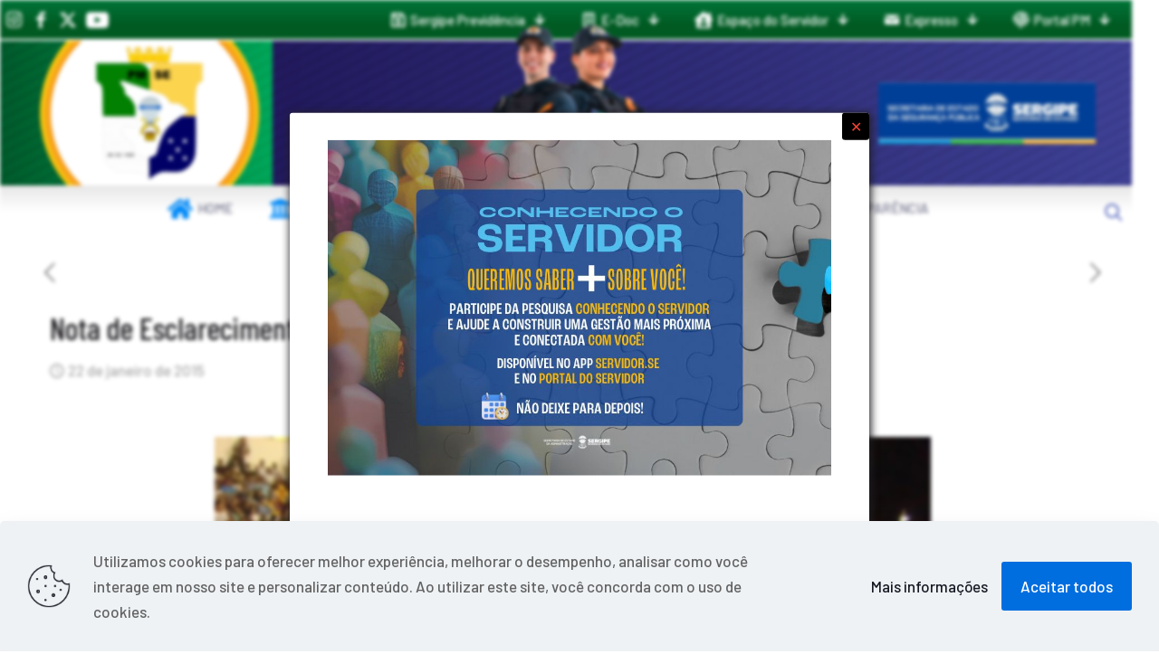

--- FILE ---
content_type: text/html; charset=UTF-8
request_url: https://pm.se.gov.br/nota-de-esclarecimento-acao-da-pm-nos-estadios-de-futebol-do-estado/
body_size: 27073
content:
<!DOCTYPE html>
<html lang="pt-BR" class="no-js " itemscope itemtype="https://schema.org/Article" >

<head>

<meta charset="UTF-8" />
<title>Nota de Esclarecimento: Ação da PM nos estádios de futebol do Estado &#8211; P.M.S.E.</title>
<meta name='robots' content='max-image-preview:large' />
	<style>img:is([sizes="auto" i], [sizes^="auto," i]) { contain-intrinsic-size: 3000px 1500px }</style>
	<meta name="description" content="Polícia Militar do Estado de Sergipe"/>
<meta property="og:image" content="https://pm.se.gov.br/storage/2015/01/PMchoque.jpg"/>
<meta property="og:url" content="https://pm.se.gov.br/nota-de-esclarecimento-acao-da-pm-nos-estadios-de-futebol-do-estado/"/>
<meta property="og:type" content="article"/>
<meta property="og:title" content="Nota de Esclarecimento: Ação da PM nos estádios de futebol do Estado"/>
<meta property="og:description" content="A Polícia Militar de Sergipe, por meio do Comando Geral, esclarece à população e aos órgãos de imprensa local que, com relação ao policiamento e segurança nos estádios do Estado."/>
<link rel="alternate" hreflang="pt-BR" href="https://pm.se.gov.br/nota-de-esclarecimento-acao-da-pm-nos-estadios-de-futebol-do-estado/"/>
<meta name="format-detection" content="telephone=no">
<meta name="viewport" content="width=device-width, initial-scale=1, maximum-scale=1" />
<link rel="shortcut icon" href="https://pm.se.gov.br/storage/2023/09/favicon_32p.png" type="image/x-icon" />
<link rel="apple-touch-icon" href="https://pm.se.gov.br/storage/2023/09/favicon.png" />
<meta name="theme-color" content="#ffffff" media="(prefers-color-scheme: light)">
<meta name="theme-color" content="#ffffff" media="(prefers-color-scheme: dark)">
<link rel='dns-prefetch' href='//fonts.googleapis.com' />
<link rel="alternate" type="application/rss+xml" title="Feed para P.M.S.E. &raquo;" href="https://pm.se.gov.br/feed/" />
<link rel="alternate" type="application/rss+xml" title="Feed de comentários para P.M.S.E. &raquo;" href="https://pm.se.gov.br/comments/feed/" />
<link rel="alternate" type="application/rss+xml" title="Feed de comentários para P.M.S.E. &raquo; Nota de Esclarecimento: Ação da PM nos estádios de futebol do Estado" href="https://pm.se.gov.br/nota-de-esclarecimento-acao-da-pm-nos-estadios-de-futebol-do-estado/feed/" />
		<!-- This site uses the Google Analytics by MonsterInsights plugin v9.11.1 - Using Analytics tracking - https://www.monsterinsights.com/ -->
							<script src="//www.googletagmanager.com/gtag/js?id=G-L6D88TCL9K"  data-cfasync="false" data-wpfc-render="false" type="text/javascript" async></script>
			<script data-cfasync="false" data-wpfc-render="false" type="text/javascript">
				var mi_version = '9.11.1';
				var mi_track_user = true;
				var mi_no_track_reason = '';
								var MonsterInsightsDefaultLocations = {"page_location":"https:\/\/pm.se.gov.br\/nota-de-esclarecimento-acao-da-pm-nos-estadios-de-futebol-do-estado\/"};
								if ( typeof MonsterInsightsPrivacyGuardFilter === 'function' ) {
					var MonsterInsightsLocations = (typeof MonsterInsightsExcludeQuery === 'object') ? MonsterInsightsPrivacyGuardFilter( MonsterInsightsExcludeQuery ) : MonsterInsightsPrivacyGuardFilter( MonsterInsightsDefaultLocations );
				} else {
					var MonsterInsightsLocations = (typeof MonsterInsightsExcludeQuery === 'object') ? MonsterInsightsExcludeQuery : MonsterInsightsDefaultLocations;
				}

								var disableStrs = [
										'ga-disable-G-L6D88TCL9K',
									];

				/* Function to detect opted out users */
				function __gtagTrackerIsOptedOut() {
					for (var index = 0; index < disableStrs.length; index++) {
						if (document.cookie.indexOf(disableStrs[index] + '=true') > -1) {
							return true;
						}
					}

					return false;
				}

				/* Disable tracking if the opt-out cookie exists. */
				if (__gtagTrackerIsOptedOut()) {
					for (var index = 0; index < disableStrs.length; index++) {
						window[disableStrs[index]] = true;
					}
				}

				/* Opt-out function */
				function __gtagTrackerOptout() {
					for (var index = 0; index < disableStrs.length; index++) {
						document.cookie = disableStrs[index] + '=true; expires=Thu, 31 Dec 2099 23:59:59 UTC; path=/';
						window[disableStrs[index]] = true;
					}
				}

				if ('undefined' === typeof gaOptout) {
					function gaOptout() {
						__gtagTrackerOptout();
					}
				}
								window.dataLayer = window.dataLayer || [];

				window.MonsterInsightsDualTracker = {
					helpers: {},
					trackers: {},
				};
				if (mi_track_user) {
					function __gtagDataLayer() {
						dataLayer.push(arguments);
					}

					function __gtagTracker(type, name, parameters) {
						if (!parameters) {
							parameters = {};
						}

						if (parameters.send_to) {
							__gtagDataLayer.apply(null, arguments);
							return;
						}

						if (type === 'event') {
														parameters.send_to = monsterinsights_frontend.v4_id;
							var hookName = name;
							if (typeof parameters['event_category'] !== 'undefined') {
								hookName = parameters['event_category'] + ':' + name;
							}

							if (typeof MonsterInsightsDualTracker.trackers[hookName] !== 'undefined') {
								MonsterInsightsDualTracker.trackers[hookName](parameters);
							} else {
								__gtagDataLayer('event', name, parameters);
							}
							
						} else {
							__gtagDataLayer.apply(null, arguments);
						}
					}

					__gtagTracker('js', new Date());
					__gtagTracker('set', {
						'developer_id.dZGIzZG': true,
											});
					if ( MonsterInsightsLocations.page_location ) {
						__gtagTracker('set', MonsterInsightsLocations);
					}
										__gtagTracker('config', 'G-L6D88TCL9K', {"forceSSL":"true","link_attribution":"true"} );
										window.gtag = __gtagTracker;										(function () {
						/* https://developers.google.com/analytics/devguides/collection/analyticsjs/ */
						/* ga and __gaTracker compatibility shim. */
						var noopfn = function () {
							return null;
						};
						var newtracker = function () {
							return new Tracker();
						};
						var Tracker = function () {
							return null;
						};
						var p = Tracker.prototype;
						p.get = noopfn;
						p.set = noopfn;
						p.send = function () {
							var args = Array.prototype.slice.call(arguments);
							args.unshift('send');
							__gaTracker.apply(null, args);
						};
						var __gaTracker = function () {
							var len = arguments.length;
							if (len === 0) {
								return;
							}
							var f = arguments[len - 1];
							if (typeof f !== 'object' || f === null || typeof f.hitCallback !== 'function') {
								if ('send' === arguments[0]) {
									var hitConverted, hitObject = false, action;
									if ('event' === arguments[1]) {
										if ('undefined' !== typeof arguments[3]) {
											hitObject = {
												'eventAction': arguments[3],
												'eventCategory': arguments[2],
												'eventLabel': arguments[4],
												'value': arguments[5] ? arguments[5] : 1,
											}
										}
									}
									if ('pageview' === arguments[1]) {
										if ('undefined' !== typeof arguments[2]) {
											hitObject = {
												'eventAction': 'page_view',
												'page_path': arguments[2],
											}
										}
									}
									if (typeof arguments[2] === 'object') {
										hitObject = arguments[2];
									}
									if (typeof arguments[5] === 'object') {
										Object.assign(hitObject, arguments[5]);
									}
									if ('undefined' !== typeof arguments[1].hitType) {
										hitObject = arguments[1];
										if ('pageview' === hitObject.hitType) {
											hitObject.eventAction = 'page_view';
										}
									}
									if (hitObject) {
										action = 'timing' === arguments[1].hitType ? 'timing_complete' : hitObject.eventAction;
										hitConverted = mapArgs(hitObject);
										__gtagTracker('event', action, hitConverted);
									}
								}
								return;
							}

							function mapArgs(args) {
								var arg, hit = {};
								var gaMap = {
									'eventCategory': 'event_category',
									'eventAction': 'event_action',
									'eventLabel': 'event_label',
									'eventValue': 'event_value',
									'nonInteraction': 'non_interaction',
									'timingCategory': 'event_category',
									'timingVar': 'name',
									'timingValue': 'value',
									'timingLabel': 'event_label',
									'page': 'page_path',
									'location': 'page_location',
									'title': 'page_title',
									'referrer' : 'page_referrer',
								};
								for (arg in args) {
																		if (!(!args.hasOwnProperty(arg) || !gaMap.hasOwnProperty(arg))) {
										hit[gaMap[arg]] = args[arg];
									} else {
										hit[arg] = args[arg];
									}
								}
								return hit;
							}

							try {
								f.hitCallback();
							} catch (ex) {
							}
						};
						__gaTracker.create = newtracker;
						__gaTracker.getByName = newtracker;
						__gaTracker.getAll = function () {
							return [];
						};
						__gaTracker.remove = noopfn;
						__gaTracker.loaded = true;
						window['__gaTracker'] = __gaTracker;
					})();
									} else {
										console.log("");
					(function () {
						function __gtagTracker() {
							return null;
						}

						window['__gtagTracker'] = __gtagTracker;
						window['gtag'] = __gtagTracker;
					})();
									}
			</script>
							<!-- / Google Analytics by MonsterInsights -->
		<script type="text/javascript">
/* <![CDATA[ */
window._wpemojiSettings = {"baseUrl":"https:\/\/s.w.org\/images\/core\/emoji\/16.0.1\/72x72\/","ext":".png","svgUrl":"https:\/\/s.w.org\/images\/core\/emoji\/16.0.1\/svg\/","svgExt":".svg","source":{"concatemoji":"https:\/\/pm.se.gov.br\/lib\/js\/wp-emoji-release.min.js"}};
/*! This file is auto-generated */
!function(s,n){var o,i,e;function c(e){try{var t={supportTests:e,timestamp:(new Date).valueOf()};sessionStorage.setItem(o,JSON.stringify(t))}catch(e){}}function p(e,t,n){e.clearRect(0,0,e.canvas.width,e.canvas.height),e.fillText(t,0,0);var t=new Uint32Array(e.getImageData(0,0,e.canvas.width,e.canvas.height).data),a=(e.clearRect(0,0,e.canvas.width,e.canvas.height),e.fillText(n,0,0),new Uint32Array(e.getImageData(0,0,e.canvas.width,e.canvas.height).data));return t.every(function(e,t){return e===a[t]})}function u(e,t){e.clearRect(0,0,e.canvas.width,e.canvas.height),e.fillText(t,0,0);for(var n=e.getImageData(16,16,1,1),a=0;a<n.data.length;a++)if(0!==n.data[a])return!1;return!0}function f(e,t,n,a){switch(t){case"flag":return n(e,"\ud83c\udff3\ufe0f\u200d\u26a7\ufe0f","\ud83c\udff3\ufe0f\u200b\u26a7\ufe0f")?!1:!n(e,"\ud83c\udde8\ud83c\uddf6","\ud83c\udde8\u200b\ud83c\uddf6")&&!n(e,"\ud83c\udff4\udb40\udc67\udb40\udc62\udb40\udc65\udb40\udc6e\udb40\udc67\udb40\udc7f","\ud83c\udff4\u200b\udb40\udc67\u200b\udb40\udc62\u200b\udb40\udc65\u200b\udb40\udc6e\u200b\udb40\udc67\u200b\udb40\udc7f");case"emoji":return!a(e,"\ud83e\udedf")}return!1}function g(e,t,n,a){var r="undefined"!=typeof WorkerGlobalScope&&self instanceof WorkerGlobalScope?new OffscreenCanvas(300,150):s.createElement("canvas"),o=r.getContext("2d",{willReadFrequently:!0}),i=(o.textBaseline="top",o.font="600 32px Arial",{});return e.forEach(function(e){i[e]=t(o,e,n,a)}),i}function t(e){var t=s.createElement("script");t.src=e,t.defer=!0,s.head.appendChild(t)}"undefined"!=typeof Promise&&(o="wpEmojiSettingsSupports",i=["flag","emoji"],n.supports={everything:!0,everythingExceptFlag:!0},e=new Promise(function(e){s.addEventListener("DOMContentLoaded",e,{once:!0})}),new Promise(function(t){var n=function(){try{var e=JSON.parse(sessionStorage.getItem(o));if("object"==typeof e&&"number"==typeof e.timestamp&&(new Date).valueOf()<e.timestamp+604800&&"object"==typeof e.supportTests)return e.supportTests}catch(e){}return null}();if(!n){if("undefined"!=typeof Worker&&"undefined"!=typeof OffscreenCanvas&&"undefined"!=typeof URL&&URL.createObjectURL&&"undefined"!=typeof Blob)try{var e="postMessage("+g.toString()+"("+[JSON.stringify(i),f.toString(),p.toString(),u.toString()].join(",")+"));",a=new Blob([e],{type:"text/javascript"}),r=new Worker(URL.createObjectURL(a),{name:"wpTestEmojiSupports"});return void(r.onmessage=function(e){c(n=e.data),r.terminate(),t(n)})}catch(e){}c(n=g(i,f,p,u))}t(n)}).then(function(e){for(var t in e)n.supports[t]=e[t],n.supports.everything=n.supports.everything&&n.supports[t],"flag"!==t&&(n.supports.everythingExceptFlag=n.supports.everythingExceptFlag&&n.supports[t]);n.supports.everythingExceptFlag=n.supports.everythingExceptFlag&&!n.supports.flag,n.DOMReady=!1,n.readyCallback=function(){n.DOMReady=!0}}).then(function(){return e}).then(function(){var e;n.supports.everything||(n.readyCallback(),(e=n.source||{}).concatemoji?t(e.concatemoji):e.wpemoji&&e.twemoji&&(t(e.twemoji),t(e.wpemoji)))}))}((window,document),window._wpemojiSettings);
/* ]]> */
</script>
<link rel='stylesheet' id='sbi_styles-css' href='https://pm.se.gov.br/core/modules/313e568472/css/sbi-styles.min.css' type='text/css' media='all' />
<link data-minify="1" rel='stylesheet' id='layerslider-css' href='https://pm.se.gov.br/core/cache/min/1/wp-content/plugins/LayerSlider/assets/static/layerslider/css/layerslider.css' type='text/css' media='all' />
<style id='wp-emoji-styles-inline-css' type='text/css'>

	img.wp-smiley, img.emoji {
		display: inline !important;
		border: none !important;
		box-shadow: none !important;
		height: 1em !important;
		width: 1em !important;
		margin: 0 0.07em !important;
		vertical-align: -0.1em !important;
		background: none !important;
		padding: 0 !important;
	}
</style>
<link rel='stylesheet' id='wp-block-library-css' href='https://pm.se.gov.br/lib/css/dist/block-library/style.min.css' type='text/css' media='all' />
<style id='classic-theme-styles-inline-css' type='text/css'>
/*! This file is auto-generated */
.wp-block-button__link{color:#fff;background-color:#32373c;border-radius:9999px;box-shadow:none;text-decoration:none;padding:calc(.667em + 2px) calc(1.333em + 2px);font-size:1.125em}.wp-block-file__button{background:#32373c;color:#fff;text-decoration:none}
</style>
<link data-minify="1" rel='stylesheet' id='editorskit-frontend-css' href='https://pm.se.gov.br/core/cache/min/1/wp-content/plugins/block-options/build/style.build.css' type='text/css' media='all' />
<style id='global-styles-inline-css' type='text/css'>
:root{--wp--preset--aspect-ratio--square: 1;--wp--preset--aspect-ratio--4-3: 4/3;--wp--preset--aspect-ratio--3-4: 3/4;--wp--preset--aspect-ratio--3-2: 3/2;--wp--preset--aspect-ratio--2-3: 2/3;--wp--preset--aspect-ratio--16-9: 16/9;--wp--preset--aspect-ratio--9-16: 9/16;--wp--preset--color--black: #000000;--wp--preset--color--cyan-bluish-gray: #abb8c3;--wp--preset--color--white: #ffffff;--wp--preset--color--pale-pink: #f78da7;--wp--preset--color--vivid-red: #cf2e2e;--wp--preset--color--luminous-vivid-orange: #ff6900;--wp--preset--color--luminous-vivid-amber: #fcb900;--wp--preset--color--light-green-cyan: #7bdcb5;--wp--preset--color--vivid-green-cyan: #00d084;--wp--preset--color--pale-cyan-blue: #8ed1fc;--wp--preset--color--vivid-cyan-blue: #0693e3;--wp--preset--color--vivid-purple: #9b51e0;--wp--preset--gradient--vivid-cyan-blue-to-vivid-purple: linear-gradient(135deg,rgba(6,147,227,1) 0%,rgb(155,81,224) 100%);--wp--preset--gradient--light-green-cyan-to-vivid-green-cyan: linear-gradient(135deg,rgb(122,220,180) 0%,rgb(0,208,130) 100%);--wp--preset--gradient--luminous-vivid-amber-to-luminous-vivid-orange: linear-gradient(135deg,rgba(252,185,0,1) 0%,rgba(255,105,0,1) 100%);--wp--preset--gradient--luminous-vivid-orange-to-vivid-red: linear-gradient(135deg,rgba(255,105,0,1) 0%,rgb(207,46,46) 100%);--wp--preset--gradient--very-light-gray-to-cyan-bluish-gray: linear-gradient(135deg,rgb(238,238,238) 0%,rgb(169,184,195) 100%);--wp--preset--gradient--cool-to-warm-spectrum: linear-gradient(135deg,rgb(74,234,220) 0%,rgb(151,120,209) 20%,rgb(207,42,186) 40%,rgb(238,44,130) 60%,rgb(251,105,98) 80%,rgb(254,248,76) 100%);--wp--preset--gradient--blush-light-purple: linear-gradient(135deg,rgb(255,206,236) 0%,rgb(152,150,240) 100%);--wp--preset--gradient--blush-bordeaux: linear-gradient(135deg,rgb(254,205,165) 0%,rgb(254,45,45) 50%,rgb(107,0,62) 100%);--wp--preset--gradient--luminous-dusk: linear-gradient(135deg,rgb(255,203,112) 0%,rgb(199,81,192) 50%,rgb(65,88,208) 100%);--wp--preset--gradient--pale-ocean: linear-gradient(135deg,rgb(255,245,203) 0%,rgb(182,227,212) 50%,rgb(51,167,181) 100%);--wp--preset--gradient--electric-grass: linear-gradient(135deg,rgb(202,248,128) 0%,rgb(113,206,126) 100%);--wp--preset--gradient--midnight: linear-gradient(135deg,rgb(2,3,129) 0%,rgb(40,116,252) 100%);--wp--preset--font-size--small: 13px;--wp--preset--font-size--medium: 20px;--wp--preset--font-size--large: 36px;--wp--preset--font-size--x-large: 42px;--wp--preset--spacing--20: 0.44rem;--wp--preset--spacing--30: 0.67rem;--wp--preset--spacing--40: 1rem;--wp--preset--spacing--50: 1.5rem;--wp--preset--spacing--60: 2.25rem;--wp--preset--spacing--70: 3.38rem;--wp--preset--spacing--80: 5.06rem;--wp--preset--shadow--natural: 6px 6px 9px rgba(0, 0, 0, 0.2);--wp--preset--shadow--deep: 12px 12px 50px rgba(0, 0, 0, 0.4);--wp--preset--shadow--sharp: 6px 6px 0px rgba(0, 0, 0, 0.2);--wp--preset--shadow--outlined: 6px 6px 0px -3px rgba(255, 255, 255, 1), 6px 6px rgba(0, 0, 0, 1);--wp--preset--shadow--crisp: 6px 6px 0px rgba(0, 0, 0, 1);}:where(.is-layout-flex){gap: 0.5em;}:where(.is-layout-grid){gap: 0.5em;}body .is-layout-flex{display: flex;}.is-layout-flex{flex-wrap: wrap;align-items: center;}.is-layout-flex > :is(*, div){margin: 0;}body .is-layout-grid{display: grid;}.is-layout-grid > :is(*, div){margin: 0;}:where(.wp-block-columns.is-layout-flex){gap: 2em;}:where(.wp-block-columns.is-layout-grid){gap: 2em;}:where(.wp-block-post-template.is-layout-flex){gap: 1.25em;}:where(.wp-block-post-template.is-layout-grid){gap: 1.25em;}.has-black-color{color: var(--wp--preset--color--black) !important;}.has-cyan-bluish-gray-color{color: var(--wp--preset--color--cyan-bluish-gray) !important;}.has-white-color{color: var(--wp--preset--color--white) !important;}.has-pale-pink-color{color: var(--wp--preset--color--pale-pink) !important;}.has-vivid-red-color{color: var(--wp--preset--color--vivid-red) !important;}.has-luminous-vivid-orange-color{color: var(--wp--preset--color--luminous-vivid-orange) !important;}.has-luminous-vivid-amber-color{color: var(--wp--preset--color--luminous-vivid-amber) !important;}.has-light-green-cyan-color{color: var(--wp--preset--color--light-green-cyan) !important;}.has-vivid-green-cyan-color{color: var(--wp--preset--color--vivid-green-cyan) !important;}.has-pale-cyan-blue-color{color: var(--wp--preset--color--pale-cyan-blue) !important;}.has-vivid-cyan-blue-color{color: var(--wp--preset--color--vivid-cyan-blue) !important;}.has-vivid-purple-color{color: var(--wp--preset--color--vivid-purple) !important;}.has-black-background-color{background-color: var(--wp--preset--color--black) !important;}.has-cyan-bluish-gray-background-color{background-color: var(--wp--preset--color--cyan-bluish-gray) !important;}.has-white-background-color{background-color: var(--wp--preset--color--white) !important;}.has-pale-pink-background-color{background-color: var(--wp--preset--color--pale-pink) !important;}.has-vivid-red-background-color{background-color: var(--wp--preset--color--vivid-red) !important;}.has-luminous-vivid-orange-background-color{background-color: var(--wp--preset--color--luminous-vivid-orange) !important;}.has-luminous-vivid-amber-background-color{background-color: var(--wp--preset--color--luminous-vivid-amber) !important;}.has-light-green-cyan-background-color{background-color: var(--wp--preset--color--light-green-cyan) !important;}.has-vivid-green-cyan-background-color{background-color: var(--wp--preset--color--vivid-green-cyan) !important;}.has-pale-cyan-blue-background-color{background-color: var(--wp--preset--color--pale-cyan-blue) !important;}.has-vivid-cyan-blue-background-color{background-color: var(--wp--preset--color--vivid-cyan-blue) !important;}.has-vivid-purple-background-color{background-color: var(--wp--preset--color--vivid-purple) !important;}.has-black-border-color{border-color: var(--wp--preset--color--black) !important;}.has-cyan-bluish-gray-border-color{border-color: var(--wp--preset--color--cyan-bluish-gray) !important;}.has-white-border-color{border-color: var(--wp--preset--color--white) !important;}.has-pale-pink-border-color{border-color: var(--wp--preset--color--pale-pink) !important;}.has-vivid-red-border-color{border-color: var(--wp--preset--color--vivid-red) !important;}.has-luminous-vivid-orange-border-color{border-color: var(--wp--preset--color--luminous-vivid-orange) !important;}.has-luminous-vivid-amber-border-color{border-color: var(--wp--preset--color--luminous-vivid-amber) !important;}.has-light-green-cyan-border-color{border-color: var(--wp--preset--color--light-green-cyan) !important;}.has-vivid-green-cyan-border-color{border-color: var(--wp--preset--color--vivid-green-cyan) !important;}.has-pale-cyan-blue-border-color{border-color: var(--wp--preset--color--pale-cyan-blue) !important;}.has-vivid-cyan-blue-border-color{border-color: var(--wp--preset--color--vivid-cyan-blue) !important;}.has-vivid-purple-border-color{border-color: var(--wp--preset--color--vivid-purple) !important;}.has-vivid-cyan-blue-to-vivid-purple-gradient-background{background: var(--wp--preset--gradient--vivid-cyan-blue-to-vivid-purple) !important;}.has-light-green-cyan-to-vivid-green-cyan-gradient-background{background: var(--wp--preset--gradient--light-green-cyan-to-vivid-green-cyan) !important;}.has-luminous-vivid-amber-to-luminous-vivid-orange-gradient-background{background: var(--wp--preset--gradient--luminous-vivid-amber-to-luminous-vivid-orange) !important;}.has-luminous-vivid-orange-to-vivid-red-gradient-background{background: var(--wp--preset--gradient--luminous-vivid-orange-to-vivid-red) !important;}.has-very-light-gray-to-cyan-bluish-gray-gradient-background{background: var(--wp--preset--gradient--very-light-gray-to-cyan-bluish-gray) !important;}.has-cool-to-warm-spectrum-gradient-background{background: var(--wp--preset--gradient--cool-to-warm-spectrum) !important;}.has-blush-light-purple-gradient-background{background: var(--wp--preset--gradient--blush-light-purple) !important;}.has-blush-bordeaux-gradient-background{background: var(--wp--preset--gradient--blush-bordeaux) !important;}.has-luminous-dusk-gradient-background{background: var(--wp--preset--gradient--luminous-dusk) !important;}.has-pale-ocean-gradient-background{background: var(--wp--preset--gradient--pale-ocean) !important;}.has-electric-grass-gradient-background{background: var(--wp--preset--gradient--electric-grass) !important;}.has-midnight-gradient-background{background: var(--wp--preset--gradient--midnight) !important;}.has-small-font-size{font-size: var(--wp--preset--font-size--small) !important;}.has-medium-font-size{font-size: var(--wp--preset--font-size--medium) !important;}.has-large-font-size{font-size: var(--wp--preset--font-size--large) !important;}.has-x-large-font-size{font-size: var(--wp--preset--font-size--x-large) !important;}
:where(.wp-block-post-template.is-layout-flex){gap: 1.25em;}:where(.wp-block-post-template.is-layout-grid){gap: 1.25em;}
:where(.wp-block-columns.is-layout-flex){gap: 2em;}:where(.wp-block-columns.is-layout-grid){gap: 2em;}
:root :where(.wp-block-pullquote){font-size: 1.5em;line-height: 1.6;}
</style>
<link rel='stylesheet' id='ctf_styles-css' href='https://pm.se.gov.br/core/modules/f38ca458b6/css/ctf-styles.min.css' type='text/css' media='all' />
<link rel='stylesheet' id='ivory-search-styles-css' href='https://pm.se.gov.br/core/modules/bd4bcf2e46/public/css/ivory-search.min.css' type='text/css' media='all' />
<link data-minify="1" rel='stylesheet' id='mfn-be-css' href='https://pm.se.gov.br/core/cache/min/1/wp-content/themes/betheme/css/be.min.css' type='text/css' media='all' />
<link rel='stylesheet' id='mfn-animations-css' href='https://pm.se.gov.br/core/views/betheme/assets/animations/animations.min.css' type='text/css' media='all' />
<link data-minify="1" rel='stylesheet' id='mfn-font-awesome-css' href='https://pm.se.gov.br/core/cache/min/1/wp-content/themes/betheme/fonts/fontawesome/fontawesome.min.css' type='text/css' media='all' />
<link rel='stylesheet' id='mfn-jplayer-css' href='https://pm.se.gov.br/core/views/betheme/assets/jplayer/css/jplayer.blue.monday.min.css' type='text/css' media='all' />
<link rel='stylesheet' id='mfn-responsive-css' href='https://pm.se.gov.br/core/views/betheme/css/responsive.min.css' type='text/css' media='all' />
<link rel='stylesheet' id='mfn-fonts-css' href='https://fonts.googleapis.com/css?family=Barlow%3A1%2C300%2C400%2C400italic%2C500%2C600%2C700%2C700italic%7CBarlow+Condensed%3A1%2C300%2C400%2C400italic%2C500%2C600%2C700%2C700italic&#038;display=swap' type='text/css' media='all' />
<link data-minify="1" rel='stylesheet' id='taxopress-frontend-css-css' href='https://pm.se.gov.br/core/cache/min/1/wp-content/plugins/simple-tags/assets/frontend/css/frontend.css' type='text/css' media='all' />
<link data-minify="1" rel='stylesheet' id='slb_core-css' href='https://pm.se.gov.br/core/cache/min/1/wp-content/plugins/simple-lightbox/client/css/app.css' type='text/css' media='all' />
<link data-minify="1" rel='stylesheet' id='mfn-static-css' href='https://pm.se.gov.br/core/cache/min/1/wp-content/uploads/betheme/css/static.css' type='text/css' media='all' />
<style id='mfn-dynamic-inline-css' type='text/css'>
#Top_bar,#Header_creative{background-image:url(http://187.17.2.80/pm-novo/wp-content/uploads/2024/01/header-03-2-scaled.jpg#118004);background-repeat:no-repeat;background-position:left top}
form input.display-none{display:none!important}body{--mfn-featured-image: url(https://pm.se.gov.br/storage/2015/01/PMchoque.jpg);}
/* Local Header Style 123615 */
.mcb-section .mcb-wrap .mcb-item-aiwt49kh .title{background-position:center center;text-align:center;}.mcb-section .mcb-wrap .mcb-item-l79ukr6a8{text-align:center;}.mcb-section .mcb-wrap-iikz7je2w{flex-grow:unset;}.mcb-section .mcb-wrap-iikz7je2w .mcb-wrap-inner-iikz7je2w{align-items:center;align-items:center;align-items:center;align-items:center;}.mcb-section-fu7pjhnq .mcb-section-inner-fu7pjhnq{align-items:center;align-items:center;align-items:center;align-items:center;justify-content:center;align-content:center;}.mcb-section-fu7pjhnq .close-closeable-section .icon{color:#001346;}.mcb-section-fu7pjhnq{background-color:#FFC107;}.mcb-section .mcb-wrap .mcb-item-md75galva .mfn-live-search-box .mfn-live-search-heading{opacity:0.6;}.mcb-section .mcb-wrap .mcb-item-md75galva .mfn-icon-box .icon-wrapper .header-cart-count,.mcb-section .mcb-wrap .mcb-item-md75galva .mfn-icon-box .icon-wrapper .header-wishlist-count{top:-9px;right:-11px;}.mcb-section .mcb-wrap .mcb-item-md75galva .icon-wrapper{--mfn-header-icon-color:#FFFFFF;}.mcb-section .mcb-wrap .mcb-item-md75galva .mfn-icon-box .icon-wrapper{--mfn-header-menu-icon-size:20px;}.mcb-section .mcb-wrap .mcb-item-puq304u9l .mfn-live-search-box .mfn-live-search-heading{opacity:0.6;}.mcb-section .mcb-wrap .mcb-item-puq304u9l .mfn-icon-box .icon-wrapper .header-cart-count,.mcb-section .mcb-wrap .mcb-item-puq304u9l .mfn-icon-box .icon-wrapper .header-wishlist-count{top:-9px;right:-11px;}.mcb-section .mcb-wrap .mcb-item-puq304u9l .icon-wrapper{--mfn-header-icon-color:#FFFFFF;}.mcb-section .mcb-wrap .mcb-item-puq304u9l .mfn-icon-box .icon-wrapper{--mfn-header-menu-icon-size:20px;}.mcb-section .mcb-wrap .mcb-item-2rsob5s3s .mfn-live-search-box .mfn-live-search-heading{opacity:0.6;}.mcb-section .mcb-wrap .mcb-item-2rsob5s3s .mfn-icon-box .icon-wrapper .header-cart-count,.mcb-section .mcb-wrap .mcb-item-2rsob5s3s .mfn-icon-box .icon-wrapper .header-wishlist-count{top:-9px;right:-11px;}.mcb-section .mcb-wrap .mcb-item-2rsob5s3s .mfn-icon-box .icon-wrapper{--mfn-header-menu-icon-size:20px;}.mcb-section .mcb-wrap .mcb-item-2rsob5s3s .icon-wrapper{--mfn-header-icon-color:#FFFFFF;}.mcb-section .mcb-wrap .mcb-item-xcw1u9uhh .mfn-live-search-box .mfn-live-search-heading{opacity:0.6;}.mcb-section .mcb-wrap .mcb-item-xcw1u9uhh .mfn-icon-box .icon-wrapper .header-cart-count,.mcb-section .mcb-wrap .mcb-item-xcw1u9uhh .mfn-icon-box .icon-wrapper .header-wishlist-count{top:-9px;right:-11px;}.mcb-section .mcb-wrap .mcb-item-xcw1u9uhh .icon-wrapper{--mfn-header-icon-color:#FFFFFF;}.mcb-section .mcb-wrap-rmridl61ki{flex-grow:1;max-width-grow:1;}.mcb-section .mcb-wrap-rmridl61ki .mcb-wrap-inner-rmridl61ki{align-items:center;height:20px;}.mcb-section .mcb-wrap .mcb-item-tbpx3vyg .mfn-header-menu{justify-content:flex-end;}.mcb-section .mcb-wrap .mcb-item-tbpx3vyg .mfn-header-menu > li.mfn-menu-li > a.mfn-menu-link{color:#FFFFFF;line-height:10px;}.mcb-section .mcb-wrap .mcb-item-tbpx3vyg .mfn-header-menu > li.mfn-menu-li{--mfn-header-menu-gap:0px;flex-grow:unset;max-width-grow:unset;--mfn-header-menu-icon-size:18px;}.mcb-section .mcb-wrap .mcb-item-tbpx3vyg .mfn-header-menu .mfn-menu-item-icon > i{color:#FFFFFF;}.mcb-section .mcb-wrap-b188uwe5c{flex-grow:1;max-width-grow:1;}.mcb-section .mcb-wrap-b188uwe5c .mcb-wrap-inner-b188uwe5c{align-items:center;justify-content:flex-end;}.mcb-section-ggz8ik3o8 .mcb-section-inner-ggz8ik3o8{align-items:center;}.mcb-section-ggz8ik3o8{background-repeat:no-repeat;background-size:cover;background-image:linear-gradient(0deg, #015A22 35%, #007539 100%);border-style:solid;border-color:#FFFFFF;border-width:0 0 2px 0;height:45px;}.mcb-section .mcb-wrap .mcb-item-zckb3jn77e .title{background-position:center center;}.mcb-section .mcb-wrap .mcb-item-yvnvuhzwp .mfn-live-search-box .mfn-live-search-heading{opacity:0.6;}.mcb-section .mcb-wrap .mcb-item-yvnvuhzwp .mfn-icon-box .icon-wrapper .header-cart-count,.mcb-section .mcb-wrap .mcb-item-yvnvuhzwp .mfn-icon-box .icon-wrapper .header-wishlist-count{top:-9px;right:-11px;}.mcb-section .mcb-wrap-ris0a55moo{flex-grow:1;}.mcb-section .mcb-wrap-ris0a55moo .mcb-wrap-inner-ris0a55moo{align-items:center;align-items:center;align-items:center;align-items:center;}.mcb-section-eqsmw1050h .mcb-section-inner-eqsmw1050h{align-items:center;align-items:center;align-items:center;align-items:center;}.mcb-section-eqsmw1050h{background-color:#F2CD51;}.mcb-section-eqsmw1050h .close-closeable-section .icon{color:#001346;}.mcb-section .mcb-wrap .mcb-item-d5zsa1hyh{flex:0 0 250px;max-width:250px;animation-delay:300ms;}.mcb-section .mcb-wrap .mcb-item-d5zsa1hyh .image_frame{border-radius:0 0 0 0;border-style:none;border-color:#EB0000;border-width:5px 5px 5px 5px;width:80%;}.mcb-section .mcb-wrap .mcb-item-d5zsa1hyh .mcb-column-inner-d5zsa1hyh{text-align:center;transition:0.5s;}.mcb-section .mcb-wrap .mcb-item-d5zsa1hyh .mcb-column-inner-d5zsa1hyh:hover{transform-scaleX:1.05;transform-scaleY:1.05;transform-translateX:-1;transform:matrix(1.05,0,0,1.05,-1,0) rotate(0deg);}.mcb-section .mcb-wrap .mcb-item-d5zsa1hyh .image_frame.mfn-coverimg .image_wrapper img{height:150px;}.mcb-section .mcb-wrap-6wdjem1mn{flex-grow:1;max-width-grow:1;flex:0 0 260px;max-width:260px;}.mcb-section .mcb-wrap-6wdjem1mn .mcb-wrap-inner-6wdjem1mn{align-items:center;background-image:url(https://pm.se.gov.br/storage/2024/02/fundo-dourado-brasao-1.png#125445);background-size:cover;background-position:center;background-repeat:no-repeat;height:160px;justify-content:center;flex-wrap:nowrap;}.mcb-section .mcb-wrap .mcb-item-kqdnwdn4j .image_frame{width:540px;}.mcb-section .mcb-wrap .mcb-item-kqdnwdn4j .mcb-column-inner-kqdnwdn4j{background-image:radial-gradient(at bottom center, #FFFFFF 2%, rgba(255,255,255,0) 30%);text-align:center;border-style:solid;border-color:#FFFFFF;border-width:0 0 2px 0;transition:.5s;}.mcb-section .mcb-wrap .mcb-item-kqdnwdn4j{animation-delay:400ms;}.mcb-section .mcb-wrap .mcb-item-kqdnwdn4j .mcb-column-inner-kqdnwdn4j:hover{transform-scaleX:1.03;transform-scaleY:1.03;transform:matrix(1.03,0,0,1.03,0,0) rotate(0deg);}.mcb-section .mcb-wrap-pkvzhl609{flex-grow:1;max-width-grow:1;align-self:flex-end;}.mcb-section .mcb-wrap-pkvzhl609 .mcb-wrap-inner-pkvzhl609{align-items:center;align-content:flex-end;justify-content:center;}.mcb-section .mcb-wrap .mcb-item-03i7bp618{flex:0 0 250px;max-width:250px;}.mcb-section .mcb-wrap .mcb-item-03i7bp618 .mcb-column-inner-03i7bp618{background-color:#FFFFFF;box-shadow: 0 0 0 0 #FFFFFF;border-radius:0 0 0 0;border-style:solid;border-width:0 0 0 0;transition:0.5s;}.mcb-section .mcb-wrap .mcb-item-03i7bp618 .mcb-column-inner-03i7bp618:hover{transform-scaleX:1.03;transform-scaleY:1.03;transform:matrix(1.03,0,0,1.03,0,0) rotate(0deg);}.mcb-section .mcb-wrap-62no0ek5n{flex-grow:1;max-width-grow:1;flex:0 0 250px;max-width:250px;align-self:center;}.mcb-section .mcb-wrap-62no0ek5n .mcb-wrap-inner-62no0ek5n{align-items:center;justify-content:flex-end;}.mcb-section-4zpbnw26s .mcb-section-inner-4zpbnw26s{align-items:center;}.mcb-section-4zpbnw26s{background-image:url(https://pm.se.gov.br/storage/2024/02/fundo-header-04-scaled.jpg#123663);background-size:cover;height:160px;}.mcb-section .mcb-wrap .mcb-item-jomzx98x9 .mfn-header-menu{justify-content:center;}.mcb-section .mcb-wrap .mcb-item-jomzx98x9 .mfn-header-menu > li.mfn-menu-li{--mfn-header-menu-animation-height:3px;flex-grow:unset;max-width-grow:unset;}.mcb-section .mcb-wrap .mcb-item-fw68gkumn .mfn-live-search-box .mfn-live-search-heading{opacity:0.6;}.mcb-section .mcb-wrap .mcb-item-fw68gkumn .mfn-icon-box .icon-wrapper .header-cart-count,.mcb-section .mcb-wrap .mcb-item-fw68gkumn .mfn-icon-box .icon-wrapper .header-wishlist-count{top:-9px;right:-11px;}.mcb-section .mcb-wrap .mcb-item-fw68gkumn .mcb-column-inner-fw68gkumn{padding-top:10px;}.mcb-section .mcb-wrap .mcb-item-fw68gkumn .mfn-icon-box .icon-wrapper{--mfn-header-menu-icon-size:30px;}.mcb-section .mcb-wrap .mcb-item-fw68gkumn .icon-wrapper{border-style:none;--mfn-header-icon-color:#3F51B5;}.mcb-section .mcb-wrap-klm6sap2{flex-grow:unset;max-width-grow:unset;}.mcb-section-58jpee1m7 .mcb-section-inner-58jpee1m7{align-items:flex-start;justify-content:center;}.mcb-section-58jpee1m7{background-image:linear-gradient(0deg, #FFFFFF 42%, #E7E7E7 100%);height:50px;}.mcb-section .mcb-wrap .mcb-item-202c996c .mfn-header-tmpl-menu-sidebar .mfn-header-tmpl-menu-sidebar-wrapper{align-items:center;}.mcb-section .mcb-wrap .mcb-item-202c996c .mfn-header-tmpl-menu-sidebar .mfn-close-icon{font-size:20px;}.mcb-section .mcb-wrap-i4yau5g1{flex-grow:1;max-width-grow:1;}.mcb-section .mcb-wrap-i4yau5g1 .mcb-wrap-inner-i4yau5g1{align-items:center;}.mcb-section .mcb-wrap .mcb-item-4qiaxw1y .logo-wrapper{align-items:center;}.mcb-section .mcb-wrap .mcb-item-4qiaxw1y{flex:0 0 250px;max-width:250px;}.mcb-section .mcb-wrap-aqbn3n7tq{flex-grow:1;max-width-grow:1;}.mcb-section .mcb-wrap-aqbn3n7tq .mcb-wrap-inner-aqbn3n7tq{align-items:center;}.mcb-section .mcb-wrap .mcb-item-kjr5k141m .mfn-header-tmpl-menu-sidebar .mfn-header-tmpl-menu-sidebar-wrapper{align-items:center;}.mcb-section .mcb-wrap .mcb-item-kjr5k141m .mfn-header-tmpl-menu-sidebar .mfn-close-icon{font-size:20px;}.mcb-section .mcb-wrap-li8bi4p6u{flex-grow:1;max-width-grow:1;}.mcb-section .mcb-wrap-li8bi4p6u .mcb-wrap-inner-li8bi4p6u{align-items:center;}.mcb-section-za61q2nmh .mcb-section-inner-za61q2nmh{align-items:center;}.mcb-section .mcb-wrap .mcb-item-3x6i7tza .image_frame{width:100px;}.mcb-section .mcb-wrap .mcb-item-zij8q9nzfk .mfn-header-menu{justify-content:flex-end;}.mcb-section .mcb-wrap .mcb-item-zij8q9nzfk .mfn-header-menu > li.mfn-menu-li{--mfn-header-menu-animation-height:3px;}.mcb-section .mcb-wrap .mcb-item-zij8q9nzfk .mcb-column-inner-zij8q9nzfk{height:30px;}.mcb-section .mcb-wrap .mcb-item-405pc65vl .mfn-live-search-box .mfn-live-search-heading{opacity:0.6;}.mcb-section .mcb-wrap .mcb-item-405pc65vl .mfn-icon-box .icon-wrapper .header-cart-count,.mcb-section .mcb-wrap .mcb-item-405pc65vl .mfn-icon-box .icon-wrapper .header-wishlist-count{top:-9px;right:-11px;}.mcb-section .mcb-wrap-hdzu66qrt{flex-grow:1;max-width-grow:1;}.mcb-section .mcb-wrap-hdzu66qrt .mcb-wrap-inner-hdzu66qrt{align-items:center;}.mcb-section-987858o9o .mcb-section-inner-987858o9o{align-items:center;}.mcb-section-987858o9o{background-image:linear-gradient(0deg, rgba(255,255,255,0.82) 16%, rgba(231,231,231,0.82) 100%);height:50px;}@media(max-width: 1440px){.mcb-section .mcb-wrap-iikz7je2w{flex-grow:1;}.mcb-section-fu7pjhnq .mcb-section-inner-fu7pjhnq{justify-content:center;}.mcb-section .mcb-wrap-rmridl61ki{flex-grow:1;max-width-grow:1;}.mcb-section .mcb-wrap-rmridl61ki .mcb-wrap-inner-rmridl61ki{align-items:center;}.mcb-section .mcb-wrap .mcb-item-tbpx3vyg .mfn-header-menu{justify-content:flex-end;}.mcb-section .mcb-wrap .mcb-item-tbpx3vyg .mfn-header-menu > li.mfn-menu-li{flex-grow:unset;max-width-grow:unset;}.mcb-section .mcb-wrap-b188uwe5c{flex-grow:1;max-width-grow:1;align-self:center;}.mcb-section .mcb-wrap-b188uwe5c .mcb-wrap-inner-b188uwe5c{align-items:center;align-content:center;justify-content:flex-end;}.mcb-section-ggz8ik3o8 .mcb-section-inner-ggz8ik3o8{align-items:center;}.mcb-section .mcb-wrap-ris0a55moo{flex-grow:1;}.mcb-section .mcb-wrap-6wdjem1mn{flex-grow:1;max-width-grow:1;}.mcb-section .mcb-wrap-6wdjem1mn .mcb-wrap-inner-6wdjem1mn{align-items:center;}.mcb-section .mcb-wrap-pkvzhl609{flex-grow:1;max-width-grow:1;}.mcb-section .mcb-wrap-pkvzhl609 .mcb-wrap-inner-pkvzhl609{align-items:center;}.mcb-section .mcb-wrap-62no0ek5n{flex-grow:1;max-width-grow:1;}.mcb-section .mcb-wrap-62no0ek5n .mcb-wrap-inner-62no0ek5n{align-items:center;}.mcb-section-4zpbnw26s .mcb-section-inner-4zpbnw26s{align-items:center;}.mcb-section .mcb-wrap .mcb-item-jomzx98x9 .mfn-header-menu{justify-content:center;}.mcb-section .mcb-wrap-klm6sap2{flex-grow:1;max-width-grow:1;}.mcb-section .mcb-wrap-klm6sap2 .mcb-wrap-inner-klm6sap2{align-items:center;}.mcb-section-58jpee1m7 .mcb-section-inner-58jpee1m7{align-items:center;}.mcb-section .mcb-wrap-i4yau5g1{flex-grow:1;max-width-grow:1;}.mcb-section .mcb-wrap-i4yau5g1 .mcb-wrap-inner-i4yau5g1{align-items:center;}.mcb-section .mcb-wrap .mcb-item-4qiaxw1y .logo-wrapper{align-items:center;}.mcb-section .mcb-wrap-aqbn3n7tq{flex-grow:1;max-width-grow:1;}.mcb-section .mcb-wrap-aqbn3n7tq .mcb-wrap-inner-aqbn3n7tq{align-items:center;}.mcb-section .mcb-wrap-li8bi4p6u{flex-grow:1;max-width-grow:1;}.mcb-section .mcb-wrap-li8bi4p6u .mcb-wrap-inner-li8bi4p6u{align-items:center;}.mcb-section-za61q2nmh .mcb-section-inner-za61q2nmh{align-items:center;}.mcb-section .mcb-wrap .mcb-item-zij8q9nzfk .mfn-header-menu{justify-content:center;}.mcb-section .mcb-wrap-hdzu66qrt{flex-grow:1;max-width-grow:1;}.mcb-section .mcb-wrap-hdzu66qrt .mcb-wrap-inner-hdzu66qrt{align-items:center;}.mcb-section-987858o9o .mcb-section-inner-987858o9o{align-items:center;}}@media(max-width: 959px){.mcb-section .mcb-wrap-iikz7je2w{flex-grow:1;}.mcb-section .mcb-wrap-rmridl61ki{flex-grow:1;max-width-grow:1;}.mcb-section .mcb-wrap-rmridl61ki .mcb-wrap-inner-rmridl61ki{align-items:center;}.mcb-section .mcb-wrap .mcb-item-tbpx3vyg .mfn-header-menu > li.mfn-menu-li{max-width-grow:unset;flex-grow:unset;}.mcb-section .mcb-wrap .mcb-item-tbpx3vyg .mfn-header-menu{justify-content:flex-end;}.mcb-section .mcb-wrap-b188uwe5c{flex-grow:1;max-width-grow:1;}.mcb-section .mcb-wrap-b188uwe5c .mcb-wrap-inner-b188uwe5c{align-items:center;}.mcb-section-ggz8ik3o8 .mcb-section-inner-ggz8ik3o8{align-items:center;justify-content:center;align-content:center;}.mcb-section-ggz8ik3o8{height:45px;}.mcb-section .mcb-wrap-ris0a55moo{flex-grow:1;}.mcb-section .mcb-wrap-6wdjem1mn{flex-grow:1;max-width-grow:1;}.mcb-section .mcb-wrap-6wdjem1mn .mcb-wrap-inner-6wdjem1mn{align-items:center;}.mcb-section .mcb-wrap-pkvzhl609{flex-grow:1;max-width-grow:1;}.mcb-section .mcb-wrap-pkvzhl609 .mcb-wrap-inner-pkvzhl609{align-items:center;}.mcb-section .mcb-wrap-62no0ek5n{flex-grow:1;max-width-grow:1;}.mcb-section .mcb-wrap-62no0ek5n .mcb-wrap-inner-62no0ek5n{align-items:center;}.mcb-section-4zpbnw26s .mcb-section-inner-4zpbnw26s{align-items:center;}.mcb-section .mcb-wrap .mcb-item-jomzx98x9 .mfn-header-menu{justify-content:center;}.mcb-section .mcb-wrap .mcb-item-jomzx98x9 .mfn-header-menu > li.mfn-menu-li{flex-grow:unset;max-width-grow:unset;}.mcb-section .mcb-wrap-klm6sap2{flex-grow:1;max-width-grow:1;}.mcb-section .mcb-wrap-klm6sap2 .mcb-wrap-inner-klm6sap2{align-items:center;}.mcb-section-58jpee1m7 .mcb-section-inner-58jpee1m7{align-items:center;}.mcb-section .mcb-wrap-i4yau5g1{flex-grow:1;max-width-grow:1;}.mcb-section .mcb-wrap-i4yau5g1 .mcb-wrap-inner-i4yau5g1{align-items:center;}.mcb-section .mcb-wrap .mcb-item-4qiaxw1y .logo-wrapper{align-items:center;}.mcb-section .mcb-wrap-aqbn3n7tq{flex-grow:1;max-width-grow:1;}.mcb-section .mcb-wrap-aqbn3n7tq .mcb-wrap-inner-aqbn3n7tq{align-items:center;}.mcb-section .mcb-wrap-li8bi4p6u{flex-grow:1;max-width-grow:1;}.mcb-section .mcb-wrap-li8bi4p6u .mcb-wrap-inner-li8bi4p6u{align-items:center;}.mcb-section-za61q2nmh .mcb-section-inner-za61q2nmh{align-items:center;}.mcb-section .mcb-wrap .mcb-item-zij8q9nzfk .mfn-header-menu{justify-content:center;}.mcb-section .mcb-wrap-hdzu66qrt{flex-grow:1;max-width-grow:1;}.mcb-section .mcb-wrap-hdzu66qrt .mcb-wrap-inner-hdzu66qrt{align-items:center;}.mcb-section-987858o9o .mcb-section-inner-987858o9o{align-items:center;}}@media(max-width: 767px){.mcb-section .mcb-wrap-iikz7je2w{flex-grow:1;}.mcb-section .mcb-wrap-rmridl61ki{flex-grow:1;max-width-grow:1;}.mcb-section .mcb-wrap-rmridl61ki .mcb-wrap-inner-rmridl61ki{align-items:center;}.mcb-section .mcb-wrap .mcb-item-tbpx3vyg .mfn-header-menu{justify-content:flex-start;}.mcb-section .mcb-wrap .mcb-item-tbpx3vyg .mfn-header-menu > li.mfn-menu-li{--mfn-header-menu-gap:0px;flex-grow:unset;max-width-grow:unset;}.mcb-section .mcb-wrap-b188uwe5c{flex-grow:1;max-width-grow:1;}.mcb-section .mcb-wrap-b188uwe5c .mcb-wrap-inner-b188uwe5c{align-items:center;}.mcb-section-ggz8ik3o8 .mcb-section-inner-ggz8ik3o8{align-items:center;}.mcb-section .mcb-wrap-ris0a55moo{flex-grow:1;}.mcb-section .mcb-wrap-6wdjem1mn{flex-grow:1;max-width-grow:1;}.mcb-section .mcb-wrap-6wdjem1mn .mcb-wrap-inner-6wdjem1mn{align-items:center;}.mcb-section .mcb-wrap-pkvzhl609{flex-grow:1;max-width-grow:1;}.mcb-section .mcb-wrap-pkvzhl609 .mcb-wrap-inner-pkvzhl609{align-items:center;}.mcb-section .mcb-wrap-62no0ek5n{flex-grow:1;max-width-grow:1;}.mcb-section .mcb-wrap-62no0ek5n .mcb-wrap-inner-62no0ek5n{align-items:center;}.mcb-section-4zpbnw26s .mcb-section-inner-4zpbnw26s{align-items:center;}.mcb-section .mcb-wrap .mcb-item-jomzx98x9 .mfn-header-menu{justify-content:center;}.mcb-section .mcb-wrap .mcb-item-jomzx98x9 .mfn-header-menu > li.mfn-menu-li{flex-grow:unset;max-width-grow:unset;}.mcb-section .mcb-wrap-klm6sap2{flex-grow:1;max-width-grow:1;}.mcb-section .mcb-wrap-klm6sap2 .mcb-wrap-inner-klm6sap2{align-items:center;}.mcb-section-58jpee1m7 .mcb-section-inner-58jpee1m7{align-items:center;}.mcb-section .mcb-wrap-i4yau5g1{flex-grow:1;max-width-grow:1;}.mcb-section .mcb-wrap-i4yau5g1 .mcb-wrap-inner-i4yau5g1{align-items:center;justify-content:flex-start;}.mcb-section .mcb-wrap .mcb-item-4qiaxw1y .logo-wrapper{align-items:center;}.mcb-section .mcb-wrap .mcb-item-4qiaxw1y .mcb-column-inner-4qiaxw1y{height:50px;}.mcb-section .mcb-wrap .mcb-item-4qiaxw1y{flex:0 0 50px;max-width:50px;}.mcb-section .mcb-wrap-aqbn3n7tq{flex-grow:1;max-width-grow:1;align-self:center;}.mcb-section .mcb-wrap-aqbn3n7tq .mcb-wrap-inner-aqbn3n7tq{align-items:center;height:50px;justify-content:center;}.mcb-section .mcb-wrap-li8bi4p6u{flex-grow:1;max-width-grow:1;}.mcb-section .mcb-wrap-li8bi4p6u .mcb-wrap-inner-li8bi4p6u{align-items:center;justify-content:flex-end;}.mcb-section-za61q2nmh .mcb-section-inner-za61q2nmh{align-items:center;}.mcb-section .mcb-wrap .mcb-item-zij8q9nzfk .mfn-header-menu{justify-content:center;}.mcb-section .mcb-wrap-hdzu66qrt{flex-grow:1;max-width-grow:1;}.mcb-section .mcb-wrap-hdzu66qrt .mcb-wrap-inner-hdzu66qrt{align-items:center;}.mcb-section-987858o9o .mcb-section-inner-987858o9o{align-items:center;}}
</style>
<link data-minify="1" rel='stylesheet' id='style-css' href='https://pm.se.gov.br/core/cache/min/1/wp-content/themes/betheme-child/style.css' type='text/css' media='all' />
<style id='mfn-custom-inline-css' type='text/css'>
.post-excerpt {
    display: none;
}

.grid .post-footer {
    display: none;
}
</style>
<script type="text/javascript" src="https://pm.se.gov.br/lib/js/jquery/jquery.min.js" id="jquery-core-js"></script>
<script type="text/javascript" src="https://pm.se.gov.br/lib/js/jquery/jquery-migrate.min.js" id="jquery-migrate-js"></script>
<script type="text/javascript" id="layerslider-utils-js-extra">
/* <![CDATA[ */
var LS_Meta = {"v":"7.2.0","fixGSAP":"1"};
/* ]]> */
</script>
<script data-minify="1" type="text/javascript" src="https://pm.se.gov.br/core/cache/min/1/wp-content/plugins/LayerSlider/assets/static/layerslider/js/layerslider.utils.js" id="layerslider-utils-js"></script>
<script data-minify="1" type="text/javascript" src="https://pm.se.gov.br/core/cache/min/1/wp-content/plugins/LayerSlider/assets/static/layerslider/js/layerslider.kreaturamedia.jquery.js" id="layerslider-js"></script>
<script data-minify="1" type="text/javascript" src="https://pm.se.gov.br/core/cache/min/1/wp-content/plugins/LayerSlider/assets/static/layerslider/js/layerslider.transitions.js" id="layerslider-transitions-js"></script>
<script type="text/javascript" src="https://pm.se.gov.br/core/modules/974388b53b/assets/js/frontend-gtag.min.js" id="monsterinsights-frontend-script-js" async="async" data-wp-strategy="async"></script>
<script data-cfasync="false" data-wpfc-render="false" type="text/javascript" id='monsterinsights-frontend-script-js-extra'>/* <![CDATA[ */
var monsterinsights_frontend = {"js_events_tracking":"true","download_extensions":"doc,pdf,ppt,zip,xls,docx,pptx,xlsx","inbound_paths":"[]","home_url":"https:\/\/pm.se.gov.br","hash_tracking":"false","v4_id":"G-L6D88TCL9K"};/* ]]> */
</script>
<script data-minify="1" type="text/javascript" src="https://pm.se.gov.br/core/cache/min/1/wp-content/plugins/simple-tags/assets/frontend/js/frontend.js" id="taxopress-frontend-js-js"></script>

<!-- LayerSlider updates and docs at: https://layerslider.com -->
<link rel="canonical" href="https://pm.se.gov.br/nota-de-esclarecimento-acao-da-pm-nos-estadios-de-futebol-do-estado/" />
<link rel='shortlink' href='https://pm.se.gov.br/?p=21066' />
<link rel="alternate" title="oEmbed (JSON)" type="application/json+oembed" href="https://pm.se.gov.br/wp-json/oembed/1.0/embed?url=https%3A%2F%2Fpm.se.gov.br%2Fnota-de-esclarecimento-acao-da-pm-nos-estadios-de-futebol-do-estado%2F" />
<link rel="alternate" title="oEmbed (XML)" type="text/xml+oembed" href="https://pm.se.gov.br/wp-json/oembed/1.0/embed?url=https%3A%2F%2Fpm.se.gov.br%2Fnota-de-esclarecimento-acao-da-pm-nos-estadios-de-futebol-do-estado%2F&#038;format=xml" />
<style type="text/css">a.st_tag, a.internal_tag, .st_tag, .internal_tag { text-decoration: underline !important; }</style>

<!-- Jetpack Open Graph Tags -->
<meta property="og:type" content="article" />
<meta property="og:title" content="Nota de Esclarecimento: Ação da PM nos estádios de futebol do Estado" />
<meta property="og:url" content="https://pm.se.gov.br/nota-de-esclarecimento-acao-da-pm-nos-estadios-de-futebol-do-estado/" />
<meta property="og:description" content="A Polícia Militar de Sergipe, por meio do Comando Geral, esclarece à população e aos órgãos de imprensa local que, com relação ao policiamento e segurança nos estádios do Estado." />
<meta property="article:published_time" content="2015-01-22T14:42:42+00:00" />
<meta property="article:modified_time" content="2024-01-30T02:26:35+00:00" />
<meta property="og:site_name" content="P.M.S.E." />
<meta property="og:image" content="https://pm.se.gov.br/storage/2015/01/PMchoque.jpg" />
<meta property="og:image:width" content="791" />
<meta property="og:image:height" content="527" />
<meta property="og:image:alt" content="" />
<meta property="og:locale" content="pt_BR" />
<meta name="twitter:text:title" content="Nota de Esclarecimento: Ação da PM nos estádios de futebol do Estado" />
<meta name="twitter:image" content="https://pm.se.gov.br/storage/2015/01/PMchoque.jpg?w=640" />
<meta name="twitter:card" content="summary_large_image" />

<!-- End Jetpack Open Graph Tags -->
<link rel="icon" href="https://pm.se.gov.br/storage/2023/09/favicon-75x75.png" sizes="32x32" />
<link rel="icon" href="https://pm.se.gov.br/storage/2023/09/favicon-300x300.png" sizes="192x192" />
<link rel="apple-touch-icon" href="https://pm.se.gov.br/storage/2023/09/favicon-300x300.png" />
<meta name="msapplication-TileImage" content="https://pm.se.gov.br/storage/2023/09/favicon-300x300.png" />
<script>function setREVStartSize(e){
			//window.requestAnimationFrame(function() {
				window.RSIW = window.RSIW===undefined ? window.innerWidth : window.RSIW;
				window.RSIH = window.RSIH===undefined ? window.innerHeight : window.RSIH;
				try {
					var pw = document.getElementById(e.c).parentNode.offsetWidth,
						newh;
					pw = pw===0 || isNaN(pw) || (e.l=="fullwidth" || e.layout=="fullwidth") ? window.RSIW : pw;
					e.tabw = e.tabw===undefined ? 0 : parseInt(e.tabw);
					e.thumbw = e.thumbw===undefined ? 0 : parseInt(e.thumbw);
					e.tabh = e.tabh===undefined ? 0 : parseInt(e.tabh);
					e.thumbh = e.thumbh===undefined ? 0 : parseInt(e.thumbh);
					e.tabhide = e.tabhide===undefined ? 0 : parseInt(e.tabhide);
					e.thumbhide = e.thumbhide===undefined ? 0 : parseInt(e.thumbhide);
					e.mh = e.mh===undefined || e.mh=="" || e.mh==="auto" ? 0 : parseInt(e.mh,0);
					if(e.layout==="fullscreen" || e.l==="fullscreen")
						newh = Math.max(e.mh,window.RSIH);
					else{
						e.gw = Array.isArray(e.gw) ? e.gw : [e.gw];
						for (var i in e.rl) if (e.gw[i]===undefined || e.gw[i]===0) e.gw[i] = e.gw[i-1];
						e.gh = e.el===undefined || e.el==="" || (Array.isArray(e.el) && e.el.length==0)? e.gh : e.el;
						e.gh = Array.isArray(e.gh) ? e.gh : [e.gh];
						for (var i in e.rl) if (e.gh[i]===undefined || e.gh[i]===0) e.gh[i] = e.gh[i-1];
											
						var nl = new Array(e.rl.length),
							ix = 0,
							sl;
						e.tabw = e.tabhide>=pw ? 0 : e.tabw;
						e.thumbw = e.thumbhide>=pw ? 0 : e.thumbw;
						e.tabh = e.tabhide>=pw ? 0 : e.tabh;
						e.thumbh = e.thumbhide>=pw ? 0 : e.thumbh;
						for (var i in e.rl) nl[i] = e.rl[i]<window.RSIW ? 0 : e.rl[i];
						sl = nl[0];
						for (var i in nl) if (sl>nl[i] && nl[i]>0) { sl = nl[i]; ix=i;}
						var m = pw>(e.gw[ix]+e.tabw+e.thumbw) ? 1 : (pw-(e.tabw+e.thumbw)) / (e.gw[ix]);
						newh =  (e.gh[ix] * m) + (e.tabh + e.thumbh);
					}
					var el = document.getElementById(e.c);
					if (el!==null && el) el.style.height = newh+"px";
					el = document.getElementById(e.c+"_wrapper");
					if (el!==null && el) {
						el.style.height = newh+"px";
						el.style.display = "block";
					}
				} catch(e){
					console.log("Failure at Presize of Slider:" + e)
				}
			//});
		  };</script>
<style type="text/css" media="screen">.is-menu path.search-icon-path { fill: #000000;}body .popup-search-close:after, body .search-close:after { border-color: #000000;}body .popup-search-close:before, body .search-close:before { border-color: #000000;}</style>			<style type="text/css">
					.is-form-id-128233 .is-search-submit:focus,
			.is-form-id-128233 .is-search-submit:hover,
			.is-form-id-128233 .is-search-submit,
            .is-form-id-128233 .is-search-icon {
			color: #ffffff !important;            background-color: #1e73be !important;            			}
                        	.is-form-id-128233 .is-search-submit path {
					fill: #ffffff !important;            	}
            			.is-form-id-128233 .is-search-input::-webkit-input-placeholder {
			    color: #000000 !important;
			}
			.is-form-id-128233 .is-search-input:-moz-placeholder {
			    color: #000000 !important;
			    opacity: 1;
			}
			.is-form-id-128233 .is-search-input::-moz-placeholder {
			    color: #000000 !important;
			    opacity: 1;
			}
			.is-form-id-128233 .is-search-input:-ms-input-placeholder {
			    color: #000000 !important;
			}
                        			.is-form-style-1.is-form-id-128233 .is-search-input:focus,
			.is-form-style-1.is-form-id-128233 .is-search-input:hover,
			.is-form-style-1.is-form-id-128233 .is-search-input,
			.is-form-style-2.is-form-id-128233 .is-search-input:focus,
			.is-form-style-2.is-form-id-128233 .is-search-input:hover,
			.is-form-style-2.is-form-id-128233 .is-search-input,
			.is-form-style-3.is-form-id-128233 .is-search-input:focus,
			.is-form-style-3.is-form-id-128233 .is-search-input:hover,
			.is-form-style-3.is-form-id-128233 .is-search-input,
			.is-form-id-128233 .is-search-input:focus,
			.is-form-id-128233 .is-search-input:hover,
			.is-form-id-128233 .is-search-input {
                                color: #000000 !important;                                                                			}
                        			</style>
		
</head>

<body class="wp-singular post-template-default single single-post postid-21066 single-format-standard wp-embed-responsive wp-theme-betheme wp-child-theme-betheme-child betheme woocommerce-block-theme-has-button-styles mfn-header-template  color-custom content-brightness-light input-brightness-light style-simple button-animation-fade layout-full-width if-zoom hide-love subheader-title-left footer-copy-center responsive-overflow-x-mobile mobile-tb-center mobile-mini-mr-ll tablet-sticky mobile-sticky mobile-header-mini mobile-icon-user-ss mobile-icon-wishlist-ss mobile-icon-search-ss mobile-icon-wpml-ss mobile-icon-action-ss be-page-21066 be-reg-2763">

	
		
		<!-- mfn_hook_top --><!-- mfn_hook_top -->
		
		
		<div data-rocket-location-hash="d119f71f7e1a6db62c55be3d1312fffd" id="Wrapper">

	<style type="text/css">.mfn-content-blur #Content, .mfn-content-blur .mfn-main-slider{filter:blur(3px);}</style><div data-rocket-location-hash="eaafe7f284335f7a313d043f6e5126bb" style="background-color:rgba(0,0,0,0.13);" class="mfn-header-overlay"></div><header data-rocket-location-hash="7ff85acd4db628154789290578e32234" id="mfn-header-template" data-id="123615" style="position: relative; pointer-events: none;" data-mobile-type="default" data-type="fixed" class="mfn-header-tmpl mfn-header-main mfn-header-tmpl-fixed mfn-header-body-offset mfn-header-content-blur mfn-hasSticky mfn-hasMobile mfn-mobile-header-tmpl-default"><div data-rocket-location-hash="c4991ecf9ba2272ae40448597f5f2299" data-id="123615" class="mfn-builder-content mfn-header-tmpl-builder"><section class="section mcb-section mfn-default-section mcb-section-ggz8ik3o8 mcb-header-section close-button-left full-width show-on-scroll"   style="" ><div class="mcb-background-overlay"></div><div class="section_wrapper mfn-wrapper-for-wraps mcb-section-inner mcb-section-inner-ggz8ik3o8"><div  class="wrap mcb-wrap mcb-wrap-rmridl61ki mcb-header-wrap one-second tablet-one-second laptop-one-second mobile-one clearfix" data-desktop-col="one-second" data-laptop-col="laptop-one-second" data-tablet-col="tablet-one-second" data-mobile-col="mobile-one" style=""   ><div class="mcb-wrap-inner mcb-wrap-inner-rmridl61ki mfn-module-wrapper mfn-wrapper-for-wraps"  ><div class="mcb-wrap-background-overlay"></div><div  class="column mcb-column mcb-item-md75galva one laptop-one tablet-one mobile-one column_header_icon mfn-item-inline" style="" ><div class="mcb-column-inner mfn-module-wrapper mcb-column-inner-md75galva mcb-item-header_icon-inner"><a target="_blank" href="https://www.instagram.com/pmsergipe" class="mfn-icon-box mfn-header-icon-box mfn-icon-box-top mfn-icon-box-center mfn-header-link mfn-icon-box-empty-desc" title="Instagram"><div class="icon-wrapper"><i class="icon-instagram" aria-hidden="true"></i></div></a></div></div><div  class="column mcb-column mcb-item-puq304u9l one laptop-one tablet-one mobile-one column_header_icon mfn-item-inline" style="" ><div class="mcb-column-inner mfn-module-wrapper mcb-column-inner-puq304u9l mcb-item-header_icon-inner"><a target="_blank" href="https://www.facebook.com/sergipepm" class="mfn-icon-box mfn-header-icon-box mfn-icon-box-top mfn-icon-box-center mfn-header-link mfn-icon-box-empty-desc" title=""><div class="icon-wrapper"><i class="icon-facebook" aria-hidden="true"></i></div></a></div></div><div  class="column mcb-column mcb-item-2rsob5s3s one laptop-one tablet-one mobile-one column_header_icon mfn-item-inline" style="" ><div class="mcb-column-inner mfn-module-wrapper mcb-column-inner-2rsob5s3s mcb-item-header_icon-inner"><a target="_blank" href="https://twitter.com/pmsergipe" class="mfn-icon-box mfn-header-icon-box mfn-icon-box-top mfn-icon-box-center mfn-header-link mfn-icon-box-empty-desc" title=""><div class="icon-wrapper"><i class="icon-x-twitter" aria-hidden="true"></i></div></a></div></div><div  class="column mcb-column mcb-item-xcw1u9uhh one laptop-one tablet-one mobile-one column_header_icon mfn-item-inline" style="" ><div class="mcb-column-inner mfn-module-wrapper mcb-column-inner-xcw1u9uhh mcb-item-header_icon-inner"><a target="_blank" href="https://www.youtube.com/user/pmsergipe" class="mfn-icon-box mfn-header-icon-box mfn-icon-box-top mfn-icon-box-center mfn-header-link mfn-icon-box-empty-desc" title=""><div class="icon-wrapper"><i class="icon-youtube-play" aria-hidden="true"></i></div></a></div></div></div></div><div  class="wrap mcb-wrap mcb-wrap-b188uwe5c mcb-header-wrap one-second tablet-one-second laptop-one-second mobile-one clearfix" data-desktop-col="one-second" data-laptop-col="laptop-one-second" data-tablet-col="tablet-one-second" data-mobile-col="mobile-one" style=""   ><div class="mcb-wrap-inner mcb-wrap-inner-b188uwe5c mfn-module-wrapper mfn-wrapper-for-wraps"  ><div class="mcb-wrap-background-overlay"></div><div  class="column mcb-column mcb-item-tbpx3vyg one laptop-one tablet-one mobile-one column_header_menu mfn-item-inline" style="" ><div class="mcb-column-inner mfn-module-wrapper mcb-column-inner-tbpx3vyg mcb-item-header_menu-inner"><ul id="menu-menu-secundario" class="mfn-header-menu mfn-header-mainmenu mfn-menu-align-flex-start mfn-menu-tablet-align-flex-start mfn-menu-mobile-align-flex-start mfn-menu-icon-left mfn-menu-animation-bg-left mfn-menu-separator-off mfn-menu-icon-zoom mfn-menu-submenu-on-hover"><li id="menu-item-117984" class="menu-item menu-item-type-custom menu-item-object-custom menu-item-117984 mfn-menu-li"><a target="_blank" rel="noopener" href="http://www.sergipeprevidencia.se.gov.br/" class="mfn-menu-link"><span class="menu-item-helper mfn-menu-item-helper"></span><span class="menu-icon mfn-menu-item-icon"><i class="far fa-save"></i></span><span class="label-wrapper mfn-menu-label-wrapper"><span class="menu-label">Sergipe Previdência</span></span><span class="menu-sub mfn-menu-subicon"><i class="fas fa-arrow-down"></i></span></a></li>
<li id="menu-item-117983" class="menu-item menu-item-type-custom menu-item-object-custom menu-item-117983 mfn-menu-li"><a target="_blank" rel="noopener" href="http://edoc.se.gov.br/docflow" class="mfn-menu-link"><span class="menu-item-helper mfn-menu-item-helper"></span><span class="menu-icon mfn-menu-item-icon"><i class="icon-doc-text"></i></span><span class="label-wrapper mfn-menu-label-wrapper"><span class="menu-label">E-Doc</span></span><span class="menu-sub mfn-menu-subicon"><i class="fas fa-arrow-down"></i></span></a></li>
<li id="menu-item-117982" class="menu-item menu-item-type-custom menu-item-object-custom menu-item-117982 mfn-menu-li"><a target="_blank" rel="noopener" href="http://187.17.2.14/portalservidor" class="mfn-menu-link"><span class="menu-item-helper mfn-menu-item-helper"></span><span class="menu-icon mfn-menu-item-icon"><i class="fas fa-house-user"></i></span><span class="label-wrapper mfn-menu-label-wrapper"><span class="menu-label">Espaço do Servidor</span></span><span class="menu-sub mfn-menu-subicon"><i class="fas fa-arrow-down"></i></span></a></li>
<li id="menu-item-117981" class="menu-item menu-item-type-custom menu-item-object-custom menu-item-117981 mfn-menu-li"><a target="_blank" rel="noopener" href="https://expresso.se.gov.br/" class="mfn-menu-link"><span class="menu-item-helper mfn-menu-item-helper"></span><span class="menu-icon mfn-menu-item-icon"><i class="icon-mail"></i></span><span class="label-wrapper mfn-menu-label-wrapper"><span class="menu-label">Expresso</span></span><span class="menu-sub mfn-menu-subicon"><i class="fas fa-arrow-down"></i></span></a></li>
<li id="menu-item-123647" class="menu-item menu-item-type-custom menu-item-object-custom menu-item-123647 mfn-menu-item-megamenu-always-on-home mfn-menu-li"><a target="_blank" rel="noopener" href="https://intranet.pm.se.gov.br/portal/" class="mfn-menu-link"><span class="menu-item-helper mfn-menu-item-helper"></span><span class="menu-icon mfn-menu-item-icon"><i class="fas fa-fingerprint"></i></span><span class="label-wrapper mfn-menu-label-wrapper"><span class="menu-label">Portal PM</span></span><span class="menu-sub mfn-menu-subicon"><i class="fas fa-arrow-down"></i></span></a></li>
</ul></div></div></div></div></div></section><section class="section mcb-section mfn-default-section mcb-section-4zpbnw26s mcb-header-section close-button-left default-width hide-on-scroll"   style="" ><div class="mcb-background-overlay"></div><div class="section_wrapper mfn-wrapper-for-wraps mcb-section-inner mcb-section-inner-4zpbnw26s"><div  class="wrap mcb-wrap mcb-wrap-6wdjem1mn mcb-header-wrap one-third tablet-one-third laptop-one-third mobile-one mfn-item-custom-width clearfix" data-desktop-col="one-third" data-laptop-col="laptop-one-third" data-tablet-col="tablet-one-third" data-mobile-col="mobile-one" style=""   ><div class="mcb-wrap-inner mcb-wrap-inner-6wdjem1mn mfn-module-wrapper mfn-wrapper-for-wraps"  ><div class="mcb-wrap-background-overlay"></div><div  class="column mcb-column mcb-item-d5zsa1hyh one laptop-one tablet-one mobile-one column_image mfn-item-custom-width mfn-transformed" style="" ><div class="mcb-column-inner mfn-module-wrapper mcb-column-inner-d5zsa1hyh mcb-item-image-inner"><div class="image_frame image_item scale-with-grid alignnone no_border hover-disable mfn-coverimg"  role="link" aria-label="Image with links" tabindex="0"><div class="image_wrapper"><a href="https://pm.se.gov.br"    class=" mfn-fitimg-wrapper"  tabindex="-1" title=""><div class="mask"></div><img width="800" height="800" src="https://pm.se.gov.br/storage/2025/02/brasao-2025.png" class="scale-with-grid" alt="" style="" decoding="async" fetchpriority="high" srcset="https://pm.se.gov.br/storage/2025/02/brasao-2025.png 800w, https://pm.se.gov.br/storage/2025/02/brasao-2025-500x500.png 500w, https://pm.se.gov.br/storage/2025/02/brasao-2025-300x300.png 300w, https://pm.se.gov.br/storage/2025/02/brasao-2025-768x768.png 768w, https://pm.se.gov.br/storage/2025/02/brasao-2025-75x75.png 75w, https://pm.se.gov.br/storage/2025/02/brasao-2025-150x150.png 150w, https://pm.se.gov.br/storage/2025/02/brasao-2025-480x480.png 480w" sizes="(max-width:767px) 480px, (max-width:800px) 100vw, 800px" /></a><div class="image_links"><a href="https://pm.se.gov.br" class="link  mfn-fitimg-wrapper"    tabindex="-1" title=""><svg viewBox="0 0 26 26"><defs><style>.path{fill:none;stroke:#333;stroke-miterlimit:10;stroke-width:1.5px;}</style></defs><g><path d="M10.17,8.76l2.12-2.12a5,5,0,0,1,7.07,0h0a5,5,0,0,1,0,7.07l-2.12,2.12" class="path"></path><path d="M15.83,17.24l-2.12,2.12a5,5,0,0,1-7.07,0h0a5,5,0,0,1,0-7.07l2.12-2.12" class="path"></path><line x1="10.17" y1="15.83" x2="15.83" y2="10.17" class="path"></line></g></svg></a></div></div></div>
</div></div></div></div><div  class="wrap mcb-wrap mcb-wrap-pkvzhl609 mcb-header-wrap one-third tablet-one-third laptop-one-third mobile-one clearfix" data-desktop-col="one-third" data-laptop-col="laptop-one-third" data-tablet-col="tablet-one-third" data-mobile-col="mobile-one" style=""   ><div class="mcb-wrap-inner mcb-wrap-inner-pkvzhl609 mfn-module-wrapper mfn-wrapper-for-wraps"  ><div class="mcb-wrap-background-overlay"></div><div  class="column mcb-column mcb-item-kqdnwdn4j one laptop-one tablet-one mobile-one column_image mfn-item-inline mfn-transformed" style="" ><div class="mcb-column-inner mfn-module-wrapper mcb-column-inner-kqdnwdn4j mcb-item-image-inner"><div class="image_frame image_item scale-with-grid alignnone no_border hover-disable"  role="link" aria-label="Image with links" tabindex="0"><div class="image_wrapper"><a href="/"    class=""  tabindex="-1" title=""><div class="mask"></div><img width="1372" height="462" src="https://pm.se.gov.br/storage/2025/11/policiais_header_3.png" class="scale-with-grid" alt="" style="" decoding="async" srcset="https://pm.se.gov.br/storage/2025/11/policiais_header_3.png 1372w, https://pm.se.gov.br/storage/2025/11/policiais_header_3-500x168.png 500w, https://pm.se.gov.br/storage/2025/11/policiais_header_3-1200x404.png 1200w, https://pm.se.gov.br/storage/2025/11/policiais_header_3-300x101.png 300w, https://pm.se.gov.br/storage/2025/11/policiais_header_3-768x259.png 768w, https://pm.se.gov.br/storage/2025/11/policiais_header_3-150x51.png 150w, https://pm.se.gov.br/storage/2025/11/policiais_header_3-480x162.png 480w" sizes="(max-width:767px) 480px, (max-width:1372px) 100vw, 1372px" /></a><div class="image_links"><a href="/" class="link "    tabindex="-1" title=""><svg viewBox="0 0 26 26"><defs><style>.path{fill:none;stroke:#333;stroke-miterlimit:10;stroke-width:1.5px;}</style></defs><g><path d="M10.17,8.76l2.12-2.12a5,5,0,0,1,7.07,0h0a5,5,0,0,1,0,7.07l-2.12,2.12" class="path"></path><path d="M15.83,17.24l-2.12,2.12a5,5,0,0,1-7.07,0h0a5,5,0,0,1,0-7.07l2.12-2.12" class="path"></path><line x1="10.17" y1="15.83" x2="15.83" y2="10.17" class="path"></line></g></svg></a></div></div></div>
</div></div></div></div><div  class="wrap mcb-wrap mcb-wrap-62no0ek5n mcb-header-wrap one-third tablet-one-third laptop-one-third mobile-one mfn-item-custom-width clearfix" data-desktop-col="one-third" data-laptop-col="laptop-one-third" data-tablet-col="tablet-one-third" data-mobile-col="mobile-one" style=""   ><div class="mcb-wrap-inner mcb-wrap-inner-62no0ek5n mfn-module-wrapper mfn-wrapper-for-wraps"  ><div class="mcb-wrap-background-overlay"></div><div  class="column mcb-column mcb-item-03i7bp618 one laptop-one tablet-one mobile-one column_image mfn-item-custom-width  hide-tablet mfn-transformed" style="" ><div class="mcb-column-inner mfn-module-wrapper mcb-column-inner-03i7bp618 mcb-item-image-inner"><div class="image_frame image_item scale-with-grid alignnone no_border hover-disable"  role="link" aria-label="Image with links" tabindex="0"><div class="image_wrapper"><a href="https://www.se.gov.br/"  target="_blank"  class=""  tabindex="-1" title=""><div class="mask"></div><img width="852" height="243" src="https://pm.se.gov.br/storage/2024/02/logo_governo_sergipe_2023.jpg" class="scale-with-grid" alt="" style="" decoding="async" srcset="https://pm.se.gov.br/storage/2024/02/logo_governo_sergipe_2023.jpg 852w, https://pm.se.gov.br/storage/2024/02/logo_governo_sergipe_2023-500x143.jpg 500w, https://pm.se.gov.br/storage/2024/02/logo_governo_sergipe_2023-300x86.jpg 300w, https://pm.se.gov.br/storage/2024/02/logo_governo_sergipe_2023-768x219.jpg 768w, https://pm.se.gov.br/storage/2024/02/logo_governo_sergipe_2023-150x43.jpg 150w, https://pm.se.gov.br/storage/2024/02/logo_governo_sergipe_2023-480x137.jpg 480w" sizes="(max-width:767px) 480px, (max-width:852px) 100vw, 852px" /></a><div class="image_links"><a href="https://www.se.gov.br/" class="link "  target="_blank"  tabindex="-1" title=""><svg viewBox="0 0 26 26"><defs><style>.path{fill:none;stroke:#333;stroke-miterlimit:10;stroke-width:1.5px;}</style></defs><g><path d="M10.17,8.76l2.12-2.12a5,5,0,0,1,7.07,0h0a5,5,0,0,1,0,7.07l-2.12,2.12" class="path"></path><path d="M15.83,17.24l-2.12,2.12a5,5,0,0,1-7.07,0h0a5,5,0,0,1,0-7.07l2.12-2.12" class="path"></path><line x1="10.17" y1="15.83" x2="15.83" y2="10.17" class="path"></line></g></svg></a></div></div></div>
</div></div></div></div></div></section><section class="section mcb-section mfn-default-section mcb-section-58jpee1m7 mcb-header-section close-button-left full-width show-on-scroll"   style="" ><div class="mcb-background-overlay"></div><div class="section_wrapper mfn-wrapper-for-wraps mcb-section-inner mcb-section-inner-58jpee1m7"><div  class="wrap mcb-wrap mcb-wrap-klm6sap2 mcb-header-wrap one-second tablet-one-second laptop-one-second mobile-one clearfix" data-desktop-col="one-second" data-laptop-col="laptop-one-second" data-tablet-col="tablet-one-second" data-mobile-col="mobile-one" style=""   ><div class="mcb-wrap-inner mcb-wrap-inner-klm6sap2 mfn-module-wrapper mfn-wrapper-for-wraps"  ><div class="mcb-wrap-background-overlay"></div><div  class="column mcb-column mcb-item-jomzx98x9 one laptop-one tablet-one mobile-one column_header_menu mfn-item-inline" style="" ><div class="mcb-column-inner mfn-module-wrapper mcb-column-inner-jomzx98x9 mcb-item-header_menu-inner"><ul id="menu-menu-principal" class="mfn-header-menu mfn-header-mainmenu mfn-menu-align-flex-start mfn-menu-tablet-align-flex-start mfn-menu-mobile-align-flex-start mfn-menu-icon-left mfn-menu-animation-text-line-bottom mfn-menu-separator-off mfn-menu-icon-zoom mfn-menu-submenu-on-hover mfn-menu-submenu-show-fade-up mfn-menu-submenu-icon-off mfn-menu-fold-last-to-right"><li id="menu-item-128034" class="menu-item menu-item-type-post_type menu-item-object-page menu-item-home menu-item-128034 mfn-menu-li"><a href="https://pm.se.gov.br/" class="mfn-menu-link"><span class="menu-item-helper mfn-menu-item-helper"></span><span class="menu-icon mfn-menu-item-icon"><i class="fas fa-home"></i></span><span class="label-wrapper mfn-menu-label-wrapper"><span class="menu-label">HOME</span></span><span class="menu-sub mfn-menu-subicon"><i class="fas fa-arrow-down"></i></span></a></li>
<li id="menu-item-130941" class="menu-item menu-item-type-post_type menu-item-object-page menu-item-has-children menu-item-130941 mfn-menu-li"><a href="https://pm.se.gov.br/institucional/missao-constitucional/" class="mfn-menu-link"><span class="menu-item-helper mfn-menu-item-helper"></span><span class="menu-icon mfn-menu-item-icon"><i class="fas fa-university"></i></span><span class="label-wrapper mfn-menu-label-wrapper"><span class="menu-label">INSTITUCIONAL</span></span><span class="menu-sub mfn-menu-subicon"><i class="fas fa-arrow-down"></i></span></a>
<ul class="sub-menu mfn-submenu">
	<li id="menu-item-128040" class="menu-item menu-item-type-post_type menu-item-object-page menu-item-128040 mfn-menu-li"><a href="https://pm.se.gov.br/institucional/historico/" class="mfn-menu-link"><span class="menu-item-helper mfn-menu-item-helper"></span><span class="label-wrapper mfn-menu-label-wrapper"><span class="menu-label">HISTÓRICO</span></span><span class="menu-sub mfn-menu-sub-subicon"><i class="fas fa-arrow-right"></i></span></a></li>
	<li id="menu-item-128042" class="menu-item menu-item-type-post_type menu-item-object-page menu-item-128042 mfn-menu-li"><a href="https://pm.se.gov.br/institucional/missao-constitucional/" class="mfn-menu-link"><span class="menu-item-helper mfn-menu-item-helper"></span><span class="label-wrapper mfn-menu-label-wrapper"><span class="menu-label">MISSÃO CONSTITUCIONAL</span></span><span class="menu-sub mfn-menu-sub-subicon"><i class="fas fa-arrow-right"></i></span></a></li>
	<li id="menu-item-141122" class="menu-item menu-item-type-post_type menu-item-object-page menu-item-141122 mfn-menu-li"><a href="https://pm.se.gov.br/institucional/plano-estrategico/" class="mfn-menu-link"><span class="menu-item-helper mfn-menu-item-helper"></span><span class="label-wrapper mfn-menu-label-wrapper"><span class="menu-label">PLANO ESTRATÉGICO</span></span><span class="menu-sub mfn-menu-sub-subicon"><i class="fas fa-arrow-right"></i></span></a></li>
	<li id="menu-item-128038" class="menu-item menu-item-type-post_type menu-item-object-page menu-item-128038 mfn-menu-li"><a href="https://pm.se.gov.br/institucional/comandante-geral/" class="mfn-menu-link"><span class="menu-item-helper mfn-menu-item-helper"></span><span class="label-wrapper mfn-menu-label-wrapper"><span class="menu-label">COMANDANTE GERAL</span></span><span class="menu-sub mfn-menu-sub-subicon"><i class="fas fa-arrow-right"></i></span></a></li>
	<li id="menu-item-128039" class="menu-item menu-item-type-post_type menu-item-object-page menu-item-128039 mfn-menu-li"><a href="https://pm.se.gov.br/institucional/ex-comandantes/" class="mfn-menu-link"><span class="menu-item-helper mfn-menu-item-helper"></span><span class="label-wrapper mfn-menu-label-wrapper"><span class="menu-label">EX-COMANDANTES</span></span><span class="menu-sub mfn-menu-sub-subicon"><i class="fas fa-arrow-right"></i></span></a></li>
	<li id="menu-item-128041" class="menu-item menu-item-type-post_type menu-item-object-page menu-item-128041 mfn-menu-li"><a href="https://pm.se.gov.br/institucional/legislacao/" class="mfn-menu-link"><span class="menu-item-helper mfn-menu-item-helper"></span><span class="label-wrapper mfn-menu-label-wrapper"><span class="menu-label">LEGISLAÇÃO</span></span><span class="menu-sub mfn-menu-sub-subicon"><i class="fas fa-arrow-right"></i></span></a></li>
	<li id="menu-item-128043" class="menu-item menu-item-type-post_type menu-item-object-page menu-item-128043 mfn-menu-li"><a href="https://pm.se.gov.br/institucional/organograma/" class="mfn-menu-link"><span class="menu-item-helper mfn-menu-item-helper"></span><span class="label-wrapper mfn-menu-label-wrapper"><span class="menu-label">ORGANOGRAMA</span></span><span class="menu-sub mfn-menu-sub-subicon"><i class="fas fa-arrow-right"></i></span></a></li>
	<li id="menu-item-128044" class="menu-item menu-item-type-post_type menu-item-object-page menu-item-128044 mfn-menu-li"><a href="https://pm.se.gov.br/institucional/portarias-e-diretrizes/" class="mfn-menu-link"><span class="menu-item-helper mfn-menu-item-helper"></span><span class="label-wrapper mfn-menu-label-wrapper"><span class="menu-label">PORTARIAS E DIRETRIZES</span></span><span class="menu-sub mfn-menu-sub-subicon"><i class="fas fa-arrow-right"></i></span></a></li>
</ul>
</li>
<li id="menu-item-128035" class="menu-item menu-item-type-post_type menu-item-object-page menu-item-has-children menu-item-128035 mfn-menu-li"><a href="https://pm.se.gov.br/noticias/" class="mfn-menu-link"><span class="menu-item-helper mfn-menu-item-helper"></span><span class="menu-icon mfn-menu-item-icon"><i class="far fa-newspaper"></i></span><span class="label-wrapper mfn-menu-label-wrapper"><span class="menu-label">NOTÍCIAS</span></span><span class="menu-sub mfn-menu-subicon"><i class="fas fa-arrow-down"></i></span></a>
<ul class="sub-menu mfn-submenu">
	<li id="menu-item-128058" class="menu-item menu-item-type-taxonomy menu-item-object-category menu-item-128058 mfn-menu-li"><a href="https://pm.se.gov.br/category/noticias/cpmc/" class="mfn-menu-link"><span class="menu-item-helper mfn-menu-item-helper"></span><span class="label-wrapper mfn-menu-label-wrapper"><span class="menu-label">CAPITAL</span></span><span class="menu-sub mfn-menu-sub-subicon"><i class="fas fa-arrow-right"></i></span></a></li>
	<li id="menu-item-128059" class="menu-item menu-item-type-taxonomy menu-item-object-category menu-item-128059 mfn-menu-li"><a href="https://pm.se.gov.br/category/noticias/cpmi/" class="mfn-menu-link"><span class="menu-item-helper mfn-menu-item-helper"></span><span class="label-wrapper mfn-menu-label-wrapper"><span class="menu-label">INTERIOR</span></span><span class="menu-sub mfn-menu-sub-subicon"><i class="fas fa-arrow-right"></i></span></a></li>
	<li id="menu-item-128057" class="menu-item menu-item-type-taxonomy menu-item-object-category menu-item-128057 mfn-menu-li"><a href="https://pm.se.gov.br/category/noticias/cpme/" class="mfn-menu-link"><span class="menu-item-helper mfn-menu-item-helper"></span><span class="label-wrapper mfn-menu-label-wrapper"><span class="menu-label">ESPECIALIZADAS</span></span><span class="menu-sub mfn-menu-sub-subicon"><i class="fas fa-arrow-right"></i></span></a></li>
</ul>
</li>
<li id="menu-item-128051" class="menu-item menu-item-type-post_type menu-item-object-page menu-item-has-children menu-item-128051 mfn-menu-li"><a href="https://pm.se.gov.br/unidades/" class="mfn-menu-link"><span class="menu-item-helper mfn-menu-item-helper"></span><span class="menu-icon mfn-menu-item-icon"><i class="far fa-building"></i></span><span class="label-wrapper mfn-menu-label-wrapper"><span class="menu-label">UNIDADES</span></span><span class="menu-sub mfn-menu-subicon"><i class="fas fa-arrow-down"></i></span></a>
<ul class="sub-menu mfn-submenu">
	<li id="menu-item-128055" class="menu-item menu-item-type-post_type menu-item-object-page menu-item-128055 mfn-menu-li"><a href="https://pm.se.gov.br/unidades/qcg/" class="mfn-menu-link"><span class="menu-item-helper mfn-menu-item-helper"></span><span class="label-wrapper mfn-menu-label-wrapper"><span class="menu-label">QCG</span></span><span class="menu-sub mfn-menu-sub-subicon"><i class="fas fa-arrow-right"></i></span></a></li>
	<li id="menu-item-128052" class="menu-item menu-item-type-post_type menu-item-object-page menu-item-128052 mfn-menu-li"><a href="https://pm.se.gov.br/unidades/cpmc/" class="mfn-menu-link"><span class="menu-item-helper mfn-menu-item-helper"></span><span class="label-wrapper mfn-menu-label-wrapper"><span class="menu-label">CPMC</span></span><span class="menu-sub mfn-menu-sub-subicon"><i class="fas fa-arrow-right"></i></span></a></li>
	<li id="menu-item-128053" class="menu-item menu-item-type-post_type menu-item-object-page menu-item-128053 mfn-menu-li"><a href="https://pm.se.gov.br/unidades/cpme/" class="mfn-menu-link"><span class="menu-item-helper mfn-menu-item-helper"></span><span class="label-wrapper mfn-menu-label-wrapper"><span class="menu-label">CPME</span></span><span class="menu-sub mfn-menu-sub-subicon"><i class="fas fa-arrow-right"></i></span></a></li>
	<li id="menu-item-128054" class="menu-item menu-item-type-post_type menu-item-object-page menu-item-128054 mfn-menu-li"><a href="https://pm.se.gov.br/unidades/cpmi/" class="mfn-menu-link"><span class="menu-item-helper mfn-menu-item-helper"></span><span class="label-wrapper mfn-menu-label-wrapper"><span class="menu-label">CPMI</span></span><span class="menu-sub mfn-menu-sub-subicon"><i class="fas fa-arrow-right"></i></span></a></li>
	<li id="menu-item-128056" class="menu-item menu-item-type-post_type menu-item-object-page menu-item-128056 mfn-menu-li"><a href="https://pm.se.gov.br/unidades/adm/" class="mfn-menu-link"><span class="menu-item-helper mfn-menu-item-helper"></span><span class="label-wrapper mfn-menu-label-wrapper"><span class="menu-label">UNIDADES ADMINISTRATIVAS</span></span><span class="menu-sub mfn-menu-sub-subicon"><i class="fas fa-arrow-right"></i></span></a></li>
</ul>
</li>
<li id="menu-item-128036" class="menu-item menu-item-type-post_type menu-item-object-page menu-item-128036 mfn-menu-li"><a href="https://pm.se.gov.br/contato/" class="mfn-menu-link"><span class="menu-item-helper mfn-menu-item-helper"></span><span class="menu-icon mfn-menu-item-icon"><i class="icon-phone"></i></span><span class="label-wrapper mfn-menu-label-wrapper"><span class="menu-label">CONTATO</span></span><span class="menu-sub mfn-menu-subicon"><i class="fas fa-arrow-down"></i></span></a></li>
<li id="menu-item-128033" class="menu-item menu-item-type-post_type menu-item-object-page menu-item-has-children menu-item-128033 mfn-menu-li"><a href="https://pm.se.gov.br/transparencia/" class="mfn-menu-link"><span class="menu-item-helper mfn-menu-item-helper"></span><span class="menu-icon mfn-menu-item-icon"><i class="icon-info-circled"></i></span><span class="label-wrapper mfn-menu-label-wrapper"><span class="menu-label">TRANSPARÊNCIA</span></span><span class="menu-sub mfn-menu-subicon"><i class="fas fa-arrow-down"></i></span></a>
<ul class="sub-menu mfn-submenu">
	<li id="menu-item-136204" class="menu-item menu-item-type-post_type menu-item-object-page menu-item-136204 mfn-menu-li"><a href="https://pm.se.gov.br/transparencia/" class="mfn-menu-link"><span class="menu-item-helper mfn-menu-item-helper"></span><span class="label-wrapper mfn-menu-label-wrapper"><span class="menu-label">PORTAL DA TRANSPARÊNCIA</span></span><span class="menu-sub mfn-menu-sub-subicon"><i class="fas fa-arrow-right"></i></span></a></li>
	<li id="menu-item-128046" class="menu-item menu-item-type-post_type menu-item-object-page menu-item-128046 mfn-menu-li"><a href="https://pm.se.gov.br/transparencia/concurso-publico/" class="mfn-menu-link"><span class="menu-item-helper mfn-menu-item-helper"></span><span class="label-wrapper mfn-menu-label-wrapper"><span class="menu-label">CONCURSO PÚBLICO</span></span><span class="menu-sub mfn-menu-sub-subicon"><i class="fas fa-arrow-right"></i></span></a></li>
	<li id="menu-item-128050" class="menu-item menu-item-type-post_type menu-item-object-page menu-item-128050 mfn-menu-li"><a href="https://pm.se.gov.br/transparencia/faq/" class="mfn-menu-link"><span class="menu-item-helper mfn-menu-item-helper"></span><span class="label-wrapper mfn-menu-label-wrapper"><span class="menu-label">PERGUNTAS FREQUENTES</span></span><span class="menu-sub mfn-menu-sub-subicon"><i class="fas fa-arrow-right"></i></span></a></li>
	<li id="menu-item-128049" class="menu-item menu-item-type-post_type menu-item-object-page menu-item-128049 mfn-menu-li"><a href="https://pm.se.gov.br/transparencia/ouvidoria/" class="mfn-menu-link"><span class="menu-item-helper mfn-menu-item-helper"></span><span class="label-wrapper mfn-menu-label-wrapper"><span class="menu-label">OUVIDORIA</span></span><span class="menu-sub mfn-menu-sub-subicon"><i class="fas fa-arrow-right"></i></span></a></li>
</ul>
</li>
</ul></div></div><div  class="column mcb-column mcb-item-fw68gkumn one laptop-one tablet-one mobile-one column_header_icon mfn-item-inline" style="" ><div class="mcb-column-inner mfn-module-wrapper mcb-column-inner-fw68gkumn mcb-item-header_icon-inner"><div class="search_wrapper"><form  class="is-search-form is-form-style is-form-style-3 is-form-id-128233 " action="https://pm.se.gov.br/" method="get" role="search" ><label for="is-search-input-128233"><span class="is-screen-reader-text">Search for:</span><input  type="search" id="is-search-input-128233" name="s" value="" class="is-search-input" placeholder="Pesquise aqui..." autocomplete=off /></label><button type="submit" class="is-search-submit"><span class="is-screen-reader-text">Search Button</span><span class="is-search-icon"><svg focusable="false" aria-label="Search" xmlns="http://www.w3.org/2000/svg" viewBox="0 0 24 24" width="24px"><path d="M15.5 14h-.79l-.28-.27C15.41 12.59 16 11.11 16 9.5 16 5.91 13.09 3 9.5 3S3 5.91 3 9.5 5.91 16 9.5 16c1.61 0 3.09-.59 4.23-1.57l.27.28v.79l5 4.99L20.49 19l-4.99-5zm-6 0C7.01 14 5 11.99 5 9.5S7.01 5 9.5 5 14 7.01 14 9.5 11.99 14 9.5 14z"></path></svg></span></button></form></div><a  href="#" class="mfn-icon-box mfn-header-icon-box mfn-icon-box-left mfn-icon-box-center mfn-header-search-link mfn-search-button mfn-searchbar-toggle mfn-icon-box-empty-desc" title=""><div class="icon-wrapper"><svg width="26" viewBox="0 0 26 26"><defs><style>.path{fill:none;stroke:#000;stroke-miterlimit:10;stroke-width:1.5px;}</style></defs><circle class="path" cx="11.35" cy="11.35" r="6"></circle><line class="path" x1="15.59" y1="15.59" x2="20.65" y2="20.65"></line></svg></div></a></div></div></div></div></div></section><section class="section mcb-section mfn-header-mobile-section mcb-section-za61q2nmh mcb-header-section close-button-left default-width show-on-scroll"   style="" ><div class="mcb-background-overlay"></div><div class="section_wrapper mfn-wrapper-for-wraps mcb-section-inner mcb-section-inner-za61q2nmh"><div  class="wrap mcb-wrap mcb-wrap-i4yau5g1 mcb-header-wrap one-third tablet-one-third laptop-one-third mobile-one clearfix" data-desktop-col="one-third" data-laptop-col="laptop-one-third" data-tablet-col="tablet-one-third" data-mobile-col="mobile-one" style=""   ><div class="mcb-wrap-inner mcb-wrap-inner-i4yau5g1 mfn-module-wrapper mfn-wrapper-for-wraps"  ><div class="mcb-wrap-background-overlay"></div><div  class="column mcb-column mcb-item-202c996c one laptop-one tablet-one mobile-one column_header_burger mfn-item-inline" style="" ><div class="mcb-column-inner mfn-module-wrapper mcb-column-inner-202c996c mcb-item-header_burger-inner"><a  href="#" class="mfn-icon-box mfn-header-menu-burger mfn-icon-box-top mfn-icon-box-center mfn-header-menu-toggle mfn-icon-box-empty-desc"  title=""><div class="icon-wrapper"><i class="icon-menu-fine" aria-hidden="true"></i></div></a><div class="mfn-header-tmpl-menu-sidebar mfn-header-tmpl-menu-sidebar-left mfn-close-icon-pos-default "><div class="mfn-header-tmpl-menu-sidebar-wrapper"><span class="mfn-close-icon mfn-header-menu-toggle"><span class="icon">&#10005;</span></span><ul id="menu-menu-principal-1" class="mfn-header-menu mfn-menu-align-flex-start mfn-menu-tablet-align-flex-start mfn-menu-laptop-align-flex-start mfn-menu-mobile-align-flex-start mfn-items-align-top mfn-menu-icon-left mfn-menu-separator-off mfn-menu-submenu-on-click"><li class="menu-item menu-item-type-post_type menu-item-object-page menu-item-home menu-item-128034 mfn-menu-li"><a href="https://pm.se.gov.br/" class="mfn-menu-link"><span class="menu-item-helper mfn-menu-item-helper"></span><span class="menu-icon mfn-menu-item-icon"><i class="fas fa-home"></i></span><span class="label-wrapper mfn-menu-label-wrapper"><span class="menu-label">HOME</span></span><span class="menu-sub mfn-menu-subicon"><i class="fas fa-arrow-down"></i></span></a></li>
<li class="menu-item menu-item-type-post_type menu-item-object-page menu-item-has-children menu-item-130941 mfn-menu-li"><a href="https://pm.se.gov.br/institucional/missao-constitucional/" class="mfn-menu-link"><span class="menu-item-helper mfn-menu-item-helper"></span><span class="menu-icon mfn-menu-item-icon"><i class="fas fa-university"></i></span><span class="label-wrapper mfn-menu-label-wrapper"><span class="menu-label">INSTITUCIONAL</span></span><span class="menu-sub mfn-menu-subicon"><i class="fas fa-arrow-down"></i></span></a>
<ul class="sub-menu mfn-submenu">
	<li class="menu-item menu-item-type-post_type menu-item-object-page menu-item-128040 mfn-menu-li"><a href="https://pm.se.gov.br/institucional/historico/" class="mfn-menu-link"><span class="menu-item-helper mfn-menu-item-helper"></span><span class="label-wrapper mfn-menu-label-wrapper"><span class="menu-label">HISTÓRICO</span></span><span class="menu-sub mfn-menu-sub-subicon"><i class="fas fa-arrow-right"></i></span></a></li>
	<li class="menu-item menu-item-type-post_type menu-item-object-page menu-item-128042 mfn-menu-li"><a href="https://pm.se.gov.br/institucional/missao-constitucional/" class="mfn-menu-link"><span class="menu-item-helper mfn-menu-item-helper"></span><span class="label-wrapper mfn-menu-label-wrapper"><span class="menu-label">MISSÃO CONSTITUCIONAL</span></span><span class="menu-sub mfn-menu-sub-subicon"><i class="fas fa-arrow-right"></i></span></a></li>
	<li class="menu-item menu-item-type-post_type menu-item-object-page menu-item-141122 mfn-menu-li"><a href="https://pm.se.gov.br/institucional/plano-estrategico/" class="mfn-menu-link"><span class="menu-item-helper mfn-menu-item-helper"></span><span class="label-wrapper mfn-menu-label-wrapper"><span class="menu-label">PLANO ESTRATÉGICO</span></span><span class="menu-sub mfn-menu-sub-subicon"><i class="fas fa-arrow-right"></i></span></a></li>
	<li class="menu-item menu-item-type-post_type menu-item-object-page menu-item-128038 mfn-menu-li"><a href="https://pm.se.gov.br/institucional/comandante-geral/" class="mfn-menu-link"><span class="menu-item-helper mfn-menu-item-helper"></span><span class="label-wrapper mfn-menu-label-wrapper"><span class="menu-label">COMANDANTE GERAL</span></span><span class="menu-sub mfn-menu-sub-subicon"><i class="fas fa-arrow-right"></i></span></a></li>
	<li class="menu-item menu-item-type-post_type menu-item-object-page menu-item-128039 mfn-menu-li"><a href="https://pm.se.gov.br/institucional/ex-comandantes/" class="mfn-menu-link"><span class="menu-item-helper mfn-menu-item-helper"></span><span class="label-wrapper mfn-menu-label-wrapper"><span class="menu-label">EX-COMANDANTES</span></span><span class="menu-sub mfn-menu-sub-subicon"><i class="fas fa-arrow-right"></i></span></a></li>
	<li class="menu-item menu-item-type-post_type menu-item-object-page menu-item-128041 mfn-menu-li"><a href="https://pm.se.gov.br/institucional/legislacao/" class="mfn-menu-link"><span class="menu-item-helper mfn-menu-item-helper"></span><span class="label-wrapper mfn-menu-label-wrapper"><span class="menu-label">LEGISLAÇÃO</span></span><span class="menu-sub mfn-menu-sub-subicon"><i class="fas fa-arrow-right"></i></span></a></li>
	<li class="menu-item menu-item-type-post_type menu-item-object-page menu-item-128043 mfn-menu-li"><a href="https://pm.se.gov.br/institucional/organograma/" class="mfn-menu-link"><span class="menu-item-helper mfn-menu-item-helper"></span><span class="label-wrapper mfn-menu-label-wrapper"><span class="menu-label">ORGANOGRAMA</span></span><span class="menu-sub mfn-menu-sub-subicon"><i class="fas fa-arrow-right"></i></span></a></li>
	<li class="menu-item menu-item-type-post_type menu-item-object-page menu-item-128044 mfn-menu-li"><a href="https://pm.se.gov.br/institucional/portarias-e-diretrizes/" class="mfn-menu-link"><span class="menu-item-helper mfn-menu-item-helper"></span><span class="label-wrapper mfn-menu-label-wrapper"><span class="menu-label">PORTARIAS E DIRETRIZES</span></span><span class="menu-sub mfn-menu-sub-subicon"><i class="fas fa-arrow-right"></i></span></a></li>
</ul>
</li>
<li class="menu-item menu-item-type-post_type menu-item-object-page menu-item-has-children menu-item-128035 mfn-menu-li"><a href="https://pm.se.gov.br/noticias/" class="mfn-menu-link"><span class="menu-item-helper mfn-menu-item-helper"></span><span class="menu-icon mfn-menu-item-icon"><i class="far fa-newspaper"></i></span><span class="label-wrapper mfn-menu-label-wrapper"><span class="menu-label">NOTÍCIAS</span></span><span class="menu-sub mfn-menu-subicon"><i class="fas fa-arrow-down"></i></span></a>
<ul class="sub-menu mfn-submenu">
	<li class="menu-item menu-item-type-taxonomy menu-item-object-category menu-item-128058 mfn-menu-li"><a href="https://pm.se.gov.br/category/noticias/cpmc/" class="mfn-menu-link"><span class="menu-item-helper mfn-menu-item-helper"></span><span class="label-wrapper mfn-menu-label-wrapper"><span class="menu-label">CAPITAL</span></span><span class="menu-sub mfn-menu-sub-subicon"><i class="fas fa-arrow-right"></i></span></a></li>
	<li class="menu-item menu-item-type-taxonomy menu-item-object-category menu-item-128059 mfn-menu-li"><a href="https://pm.se.gov.br/category/noticias/cpmi/" class="mfn-menu-link"><span class="menu-item-helper mfn-menu-item-helper"></span><span class="label-wrapper mfn-menu-label-wrapper"><span class="menu-label">INTERIOR</span></span><span class="menu-sub mfn-menu-sub-subicon"><i class="fas fa-arrow-right"></i></span></a></li>
	<li class="menu-item menu-item-type-taxonomy menu-item-object-category menu-item-128057 mfn-menu-li"><a href="https://pm.se.gov.br/category/noticias/cpme/" class="mfn-menu-link"><span class="menu-item-helper mfn-menu-item-helper"></span><span class="label-wrapper mfn-menu-label-wrapper"><span class="menu-label">ESPECIALIZADAS</span></span><span class="menu-sub mfn-menu-sub-subicon"><i class="fas fa-arrow-right"></i></span></a></li>
</ul>
</li>
<li class="menu-item menu-item-type-post_type menu-item-object-page menu-item-has-children menu-item-128051 mfn-menu-li"><a href="https://pm.se.gov.br/unidades/" class="mfn-menu-link"><span class="menu-item-helper mfn-menu-item-helper"></span><span class="menu-icon mfn-menu-item-icon"><i class="far fa-building"></i></span><span class="label-wrapper mfn-menu-label-wrapper"><span class="menu-label">UNIDADES</span></span><span class="menu-sub mfn-menu-subicon"><i class="fas fa-arrow-down"></i></span></a>
<ul class="sub-menu mfn-submenu">
	<li class="menu-item menu-item-type-post_type menu-item-object-page menu-item-128055 mfn-menu-li"><a href="https://pm.se.gov.br/unidades/qcg/" class="mfn-menu-link"><span class="menu-item-helper mfn-menu-item-helper"></span><span class="label-wrapper mfn-menu-label-wrapper"><span class="menu-label">QCG</span></span><span class="menu-sub mfn-menu-sub-subicon"><i class="fas fa-arrow-right"></i></span></a></li>
	<li class="menu-item menu-item-type-post_type menu-item-object-page menu-item-128052 mfn-menu-li"><a href="https://pm.se.gov.br/unidades/cpmc/" class="mfn-menu-link"><span class="menu-item-helper mfn-menu-item-helper"></span><span class="label-wrapper mfn-menu-label-wrapper"><span class="menu-label">CPMC</span></span><span class="menu-sub mfn-menu-sub-subicon"><i class="fas fa-arrow-right"></i></span></a></li>
	<li class="menu-item menu-item-type-post_type menu-item-object-page menu-item-128053 mfn-menu-li"><a href="https://pm.se.gov.br/unidades/cpme/" class="mfn-menu-link"><span class="menu-item-helper mfn-menu-item-helper"></span><span class="label-wrapper mfn-menu-label-wrapper"><span class="menu-label">CPME</span></span><span class="menu-sub mfn-menu-sub-subicon"><i class="fas fa-arrow-right"></i></span></a></li>
	<li class="menu-item menu-item-type-post_type menu-item-object-page menu-item-128054 mfn-menu-li"><a href="https://pm.se.gov.br/unidades/cpmi/" class="mfn-menu-link"><span class="menu-item-helper mfn-menu-item-helper"></span><span class="label-wrapper mfn-menu-label-wrapper"><span class="menu-label">CPMI</span></span><span class="menu-sub mfn-menu-sub-subicon"><i class="fas fa-arrow-right"></i></span></a></li>
	<li class="menu-item menu-item-type-post_type menu-item-object-page menu-item-128056 mfn-menu-li"><a href="https://pm.se.gov.br/unidades/adm/" class="mfn-menu-link"><span class="menu-item-helper mfn-menu-item-helper"></span><span class="label-wrapper mfn-menu-label-wrapper"><span class="menu-label">UNIDADES ADMINISTRATIVAS</span></span><span class="menu-sub mfn-menu-sub-subicon"><i class="fas fa-arrow-right"></i></span></a></li>
</ul>
</li>
<li class="menu-item menu-item-type-post_type menu-item-object-page menu-item-128036 mfn-menu-li"><a href="https://pm.se.gov.br/contato/" class="mfn-menu-link"><span class="menu-item-helper mfn-menu-item-helper"></span><span class="menu-icon mfn-menu-item-icon"><i class="icon-phone"></i></span><span class="label-wrapper mfn-menu-label-wrapper"><span class="menu-label">CONTATO</span></span><span class="menu-sub mfn-menu-subicon"><i class="fas fa-arrow-down"></i></span></a></li>
<li class="menu-item menu-item-type-post_type menu-item-object-page menu-item-has-children menu-item-128033 mfn-menu-li"><a href="https://pm.se.gov.br/transparencia/" class="mfn-menu-link"><span class="menu-item-helper mfn-menu-item-helper"></span><span class="menu-icon mfn-menu-item-icon"><i class="icon-info-circled"></i></span><span class="label-wrapper mfn-menu-label-wrapper"><span class="menu-label">TRANSPARÊNCIA</span></span><span class="menu-sub mfn-menu-subicon"><i class="fas fa-arrow-down"></i></span></a>
<ul class="sub-menu mfn-submenu">
	<li class="menu-item menu-item-type-post_type menu-item-object-page menu-item-136204 mfn-menu-li"><a href="https://pm.se.gov.br/transparencia/" class="mfn-menu-link"><span class="menu-item-helper mfn-menu-item-helper"></span><span class="label-wrapper mfn-menu-label-wrapper"><span class="menu-label">PORTAL DA TRANSPARÊNCIA</span></span><span class="menu-sub mfn-menu-sub-subicon"><i class="fas fa-arrow-right"></i></span></a></li>
	<li class="menu-item menu-item-type-post_type menu-item-object-page menu-item-128046 mfn-menu-li"><a href="https://pm.se.gov.br/transparencia/concurso-publico/" class="mfn-menu-link"><span class="menu-item-helper mfn-menu-item-helper"></span><span class="label-wrapper mfn-menu-label-wrapper"><span class="menu-label">CONCURSO PÚBLICO</span></span><span class="menu-sub mfn-menu-sub-subicon"><i class="fas fa-arrow-right"></i></span></a></li>
	<li class="menu-item menu-item-type-post_type menu-item-object-page menu-item-128050 mfn-menu-li"><a href="https://pm.se.gov.br/transparencia/faq/" class="mfn-menu-link"><span class="menu-item-helper mfn-menu-item-helper"></span><span class="label-wrapper mfn-menu-label-wrapper"><span class="menu-label">PERGUNTAS FREQUENTES</span></span><span class="menu-sub mfn-menu-sub-subicon"><i class="fas fa-arrow-right"></i></span></a></li>
	<li class="menu-item menu-item-type-post_type menu-item-object-page menu-item-128049 mfn-menu-li"><a href="https://pm.se.gov.br/transparencia/ouvidoria/" class="mfn-menu-link"><span class="menu-item-helper mfn-menu-item-helper"></span><span class="label-wrapper mfn-menu-label-wrapper"><span class="menu-label">OUVIDORIA</span></span><span class="menu-sub mfn-menu-sub-subicon"><i class="fas fa-arrow-right"></i></span></a></li>
</ul>
</li>
</ul></div></div></div></div></div></div><div  class="wrap mcb-wrap mcb-wrap-aqbn3n7tq mcb-header-wrap one-third tablet-one-third laptop-one-third mobile-one clearfix" data-desktop-col="one-third" data-laptop-col="laptop-one-third" data-tablet-col="tablet-one-third" data-mobile-col="mobile-one" style=""   ><div class="mcb-wrap-inner mcb-wrap-inner-aqbn3n7tq mfn-module-wrapper mfn-wrapper-for-wraps"  ><div class="mcb-wrap-background-overlay"></div><div  class="column mcb-column mcb-item-4qiaxw1y one laptop-one tablet-one mobile-one column_header_logo mfn-item-custom-width" style="" ><div class="mcb-column-inner mfn-module-wrapper mcb-column-inner-4qiaxw1y mcb-item-header_logo-inner"><a class="logo-wrapper" href="https://pm.se.gov.br"><img src="https://pm.se.gov.br/storage/2025/01/logo-190-anos.png#137158" alt="logo-190-anos" width="700" height="400"></a></div></div></div></div><div  class="wrap mcb-wrap mcb-wrap-li8bi4p6u mcb-header-wrap one-third tablet-one-third laptop-one-third mobile-one clearfix" data-desktop-col="one-third" data-laptop-col="laptop-one-third" data-tablet-col="tablet-one-third" data-mobile-col="mobile-one" style=""   ><div class="mcb-wrap-inner mcb-wrap-inner-li8bi4p6u mfn-module-wrapper mfn-wrapper-for-wraps"  ><div class="mcb-wrap-background-overlay"></div><div  class="column mcb-column mcb-item-kjr5k141m one laptop-one tablet-one mobile-one column_header_burger mfn-item-inline" style="" ><div class="mcb-column-inner mfn-module-wrapper mcb-column-inner-kjr5k141m mcb-item-header_burger-inner"><a data-nav="menu-menu-secundario" href="#" class="mfn-icon-box mfn-header-menu-burger mfn-icon-box-top mfn-icon-box-center mfn-header-menu-toggle mfn-icon-box-empty-desc"  title=""><div class="icon-wrapper"><i class="icon-menu" aria-hidden="true"></i></div></a><div class="mfn-header-tmpl-menu-sidebar mfn-header-tmpl-menu-sidebar-left mfn-close-icon-pos-default "><div class="mfn-header-tmpl-menu-sidebar-wrapper"><span class="mfn-close-icon mfn-header-menu-toggle"><span class="icon">&#10005;</span></span><ul id="menu-menu-secundario-1" class="mfn-header-menu mfn-menu-align-flex-start mfn-menu-tablet-align-flex-start mfn-menu-laptop-align-flex-start mfn-menu-mobile-align-flex-start mfn-items-align-top mfn-menu-icon-left mfn-menu-separator-off mfn-menu-submenu-on-click"><li class="menu-item menu-item-type-custom menu-item-object-custom menu-item-117984 mfn-menu-li"><a target="_blank" rel="noopener" href="http://www.sergipeprevidencia.se.gov.br/" class="mfn-menu-link"><span class="menu-item-helper mfn-menu-item-helper"></span><span class="menu-icon mfn-menu-item-icon"><i class="far fa-save"></i></span><span class="label-wrapper mfn-menu-label-wrapper"><span class="menu-label">Sergipe Previdência</span></span><span class="menu-sub mfn-menu-subicon"><i class="fas fa-arrow-down"></i></span></a></li>
<li class="menu-item menu-item-type-custom menu-item-object-custom menu-item-117983 mfn-menu-li"><a target="_blank" rel="noopener" href="http://edoc.se.gov.br/docflow" class="mfn-menu-link"><span class="menu-item-helper mfn-menu-item-helper"></span><span class="menu-icon mfn-menu-item-icon"><i class="icon-doc-text"></i></span><span class="label-wrapper mfn-menu-label-wrapper"><span class="menu-label">E-Doc</span></span><span class="menu-sub mfn-menu-subicon"><i class="fas fa-arrow-down"></i></span></a></li>
<li class="menu-item menu-item-type-custom menu-item-object-custom menu-item-117982 mfn-menu-li"><a target="_blank" rel="noopener" href="http://187.17.2.14/portalservidor" class="mfn-menu-link"><span class="menu-item-helper mfn-menu-item-helper"></span><span class="menu-icon mfn-menu-item-icon"><i class="fas fa-house-user"></i></span><span class="label-wrapper mfn-menu-label-wrapper"><span class="menu-label">Espaço do Servidor</span></span><span class="menu-sub mfn-menu-subicon"><i class="fas fa-arrow-down"></i></span></a></li>
<li class="menu-item menu-item-type-custom menu-item-object-custom menu-item-117981 mfn-menu-li"><a target="_blank" rel="noopener" href="https://expresso.se.gov.br/" class="mfn-menu-link"><span class="menu-item-helper mfn-menu-item-helper"></span><span class="menu-icon mfn-menu-item-icon"><i class="icon-mail"></i></span><span class="label-wrapper mfn-menu-label-wrapper"><span class="menu-label">Expresso</span></span><span class="menu-sub mfn-menu-subicon"><i class="fas fa-arrow-down"></i></span></a></li>
<li class="menu-item menu-item-type-custom menu-item-object-custom menu-item-123647 mfn-menu-item-megamenu-always-on-home mfn-menu-li"><a target="_blank" rel="noopener" href="https://intranet.pm.se.gov.br/portal/" class="mfn-menu-link"><span class="menu-item-helper mfn-menu-item-helper"></span><span class="menu-icon mfn-menu-item-icon"><i class="fas fa-fingerprint"></i></span><span class="label-wrapper mfn-menu-label-wrapper"><span class="menu-label">Portal PM</span></span><span class="menu-sub mfn-menu-subicon"><i class="fas fa-arrow-down"></i></span></a></li>
</ul></div></div></div></div></div></div></div></section><section class="section mcb-section mfn-header-sticky-section mcb-section-987858o9o mcb-header-section close-button-left default-width show-on-scroll"   style="" ><div class="mcb-background-overlay"></div><div class="section_wrapper mfn-wrapper-for-wraps mcb-section-inner mcb-section-inner-987858o9o"><div  class="wrap mcb-wrap mcb-wrap-hdzu66qrt mcb-header-wrap one tablet-one laptop-one mobile-one clearfix" data-desktop-col="one" data-laptop-col="laptop-one" data-tablet-col="tablet-one" data-mobile-col="mobile-one" style=""   ><div class="mcb-wrap-inner mcb-wrap-inner-hdzu66qrt mfn-module-wrapper mfn-wrapper-for-wraps"  ><div class="mcb-wrap-background-overlay"></div><div  class="column mcb-column mcb-item-3x6i7tza one laptop-one tablet-one mobile-one column_image mfn-item-inline" style="" ><div class="mcb-column-inner mfn-module-wrapper mcb-column-inner-3x6i7tza mcb-item-image-inner"><div class="image_frame image_item no_link scale-with-grid alignnone no_border" ><div class="image_wrapper "><img width="227" height="95" src="https://pm.se.gov.br/storage/2023/09/brasao_pmse_menu.png" class="scale-with-grid" alt="" style="" decoding="async" srcset="https://pm.se.gov.br/storage/2023/09/brasao_pmse_menu.png 227w, https://pm.se.gov.br/storage/2023/09/brasao_pmse_menu-150x63.png 150w" sizes="(max-width:767px) 227px, 227px" /></div></div>
</div></div><div  class="column mcb-column mcb-item-zij8q9nzfk one laptop-one tablet-one mobile-one column_header_menu mfn-item-inline" style="" ><div class="mcb-column-inner mfn-module-wrapper mcb-column-inner-zij8q9nzfk mcb-item-header_menu-inner"><ul id="menu-menu-principal-2" class="mfn-header-menu mfn-header-mainmenu mfn-menu-align-flex-start mfn-menu-tablet-align-flex-start mfn-menu-mobile-align-flex-start mfn-menu-icon-left mfn-menu-animation-text-line-bottom mfn-menu-separator-off mfn-menu-icon-zoom mfn-menu-submenu-on-hover mfn-menu-submenu-show-fade-up mfn-menu-submenu-icon-off mfn-menu-fold-last-to-right"><li class="menu-item menu-item-type-post_type menu-item-object-page menu-item-home menu-item-128034 mfn-menu-li"><a href="https://pm.se.gov.br/" class="mfn-menu-link"><span class="menu-item-helper mfn-menu-item-helper"></span><span class="menu-icon mfn-menu-item-icon"><i class="fas fa-home"></i></span><span class="label-wrapper mfn-menu-label-wrapper"><span class="menu-label">HOME</span></span><span class="menu-sub mfn-menu-subicon"><i class="fas fa-arrow-down"></i></span></a></li>
<li class="menu-item menu-item-type-post_type menu-item-object-page menu-item-has-children menu-item-130941 mfn-menu-li"><a href="https://pm.se.gov.br/institucional/missao-constitucional/" class="mfn-menu-link"><span class="menu-item-helper mfn-menu-item-helper"></span><span class="menu-icon mfn-menu-item-icon"><i class="fas fa-university"></i></span><span class="label-wrapper mfn-menu-label-wrapper"><span class="menu-label">INSTITUCIONAL</span></span><span class="menu-sub mfn-menu-subicon"><i class="fas fa-arrow-down"></i></span></a>
<ul class="sub-menu mfn-submenu">
	<li class="menu-item menu-item-type-post_type menu-item-object-page menu-item-128040 mfn-menu-li"><a href="https://pm.se.gov.br/institucional/historico/" class="mfn-menu-link"><span class="menu-item-helper mfn-menu-item-helper"></span><span class="label-wrapper mfn-menu-label-wrapper"><span class="menu-label">HISTÓRICO</span></span><span class="menu-sub mfn-menu-sub-subicon"><i class="fas fa-arrow-right"></i></span></a></li>
	<li class="menu-item menu-item-type-post_type menu-item-object-page menu-item-128042 mfn-menu-li"><a href="https://pm.se.gov.br/institucional/missao-constitucional/" class="mfn-menu-link"><span class="menu-item-helper mfn-menu-item-helper"></span><span class="label-wrapper mfn-menu-label-wrapper"><span class="menu-label">MISSÃO CONSTITUCIONAL</span></span><span class="menu-sub mfn-menu-sub-subicon"><i class="fas fa-arrow-right"></i></span></a></li>
	<li class="menu-item menu-item-type-post_type menu-item-object-page menu-item-141122 mfn-menu-li"><a href="https://pm.se.gov.br/institucional/plano-estrategico/" class="mfn-menu-link"><span class="menu-item-helper mfn-menu-item-helper"></span><span class="label-wrapper mfn-menu-label-wrapper"><span class="menu-label">PLANO ESTRATÉGICO</span></span><span class="menu-sub mfn-menu-sub-subicon"><i class="fas fa-arrow-right"></i></span></a></li>
	<li class="menu-item menu-item-type-post_type menu-item-object-page menu-item-128038 mfn-menu-li"><a href="https://pm.se.gov.br/institucional/comandante-geral/" class="mfn-menu-link"><span class="menu-item-helper mfn-menu-item-helper"></span><span class="label-wrapper mfn-menu-label-wrapper"><span class="menu-label">COMANDANTE GERAL</span></span><span class="menu-sub mfn-menu-sub-subicon"><i class="fas fa-arrow-right"></i></span></a></li>
	<li class="menu-item menu-item-type-post_type menu-item-object-page menu-item-128039 mfn-menu-li"><a href="https://pm.se.gov.br/institucional/ex-comandantes/" class="mfn-menu-link"><span class="menu-item-helper mfn-menu-item-helper"></span><span class="label-wrapper mfn-menu-label-wrapper"><span class="menu-label">EX-COMANDANTES</span></span><span class="menu-sub mfn-menu-sub-subicon"><i class="fas fa-arrow-right"></i></span></a></li>
	<li class="menu-item menu-item-type-post_type menu-item-object-page menu-item-128041 mfn-menu-li"><a href="https://pm.se.gov.br/institucional/legislacao/" class="mfn-menu-link"><span class="menu-item-helper mfn-menu-item-helper"></span><span class="label-wrapper mfn-menu-label-wrapper"><span class="menu-label">LEGISLAÇÃO</span></span><span class="menu-sub mfn-menu-sub-subicon"><i class="fas fa-arrow-right"></i></span></a></li>
	<li class="menu-item menu-item-type-post_type menu-item-object-page menu-item-128043 mfn-menu-li"><a href="https://pm.se.gov.br/institucional/organograma/" class="mfn-menu-link"><span class="menu-item-helper mfn-menu-item-helper"></span><span class="label-wrapper mfn-menu-label-wrapper"><span class="menu-label">ORGANOGRAMA</span></span><span class="menu-sub mfn-menu-sub-subicon"><i class="fas fa-arrow-right"></i></span></a></li>
	<li class="menu-item menu-item-type-post_type menu-item-object-page menu-item-128044 mfn-menu-li"><a href="https://pm.se.gov.br/institucional/portarias-e-diretrizes/" class="mfn-menu-link"><span class="menu-item-helper mfn-menu-item-helper"></span><span class="label-wrapper mfn-menu-label-wrapper"><span class="menu-label">PORTARIAS E DIRETRIZES</span></span><span class="menu-sub mfn-menu-sub-subicon"><i class="fas fa-arrow-right"></i></span></a></li>
</ul>
</li>
<li class="menu-item menu-item-type-post_type menu-item-object-page menu-item-has-children menu-item-128035 mfn-menu-li"><a href="https://pm.se.gov.br/noticias/" class="mfn-menu-link"><span class="menu-item-helper mfn-menu-item-helper"></span><span class="menu-icon mfn-menu-item-icon"><i class="far fa-newspaper"></i></span><span class="label-wrapper mfn-menu-label-wrapper"><span class="menu-label">NOTÍCIAS</span></span><span class="menu-sub mfn-menu-subicon"><i class="fas fa-arrow-down"></i></span></a>
<ul class="sub-menu mfn-submenu">
	<li class="menu-item menu-item-type-taxonomy menu-item-object-category menu-item-128058 mfn-menu-li"><a href="https://pm.se.gov.br/category/noticias/cpmc/" class="mfn-menu-link"><span class="menu-item-helper mfn-menu-item-helper"></span><span class="label-wrapper mfn-menu-label-wrapper"><span class="menu-label">CAPITAL</span></span><span class="menu-sub mfn-menu-sub-subicon"><i class="fas fa-arrow-right"></i></span></a></li>
	<li class="menu-item menu-item-type-taxonomy menu-item-object-category menu-item-128059 mfn-menu-li"><a href="https://pm.se.gov.br/category/noticias/cpmi/" class="mfn-menu-link"><span class="menu-item-helper mfn-menu-item-helper"></span><span class="label-wrapper mfn-menu-label-wrapper"><span class="menu-label">INTERIOR</span></span><span class="menu-sub mfn-menu-sub-subicon"><i class="fas fa-arrow-right"></i></span></a></li>
	<li class="menu-item menu-item-type-taxonomy menu-item-object-category menu-item-128057 mfn-menu-li"><a href="https://pm.se.gov.br/category/noticias/cpme/" class="mfn-menu-link"><span class="menu-item-helper mfn-menu-item-helper"></span><span class="label-wrapper mfn-menu-label-wrapper"><span class="menu-label">ESPECIALIZADAS</span></span><span class="menu-sub mfn-menu-sub-subicon"><i class="fas fa-arrow-right"></i></span></a></li>
</ul>
</li>
<li class="menu-item menu-item-type-post_type menu-item-object-page menu-item-has-children menu-item-128051 mfn-menu-li"><a href="https://pm.se.gov.br/unidades/" class="mfn-menu-link"><span class="menu-item-helper mfn-menu-item-helper"></span><span class="menu-icon mfn-menu-item-icon"><i class="far fa-building"></i></span><span class="label-wrapper mfn-menu-label-wrapper"><span class="menu-label">UNIDADES</span></span><span class="menu-sub mfn-menu-subicon"><i class="fas fa-arrow-down"></i></span></a>
<ul class="sub-menu mfn-submenu">
	<li class="menu-item menu-item-type-post_type menu-item-object-page menu-item-128055 mfn-menu-li"><a href="https://pm.se.gov.br/unidades/qcg/" class="mfn-menu-link"><span class="menu-item-helper mfn-menu-item-helper"></span><span class="label-wrapper mfn-menu-label-wrapper"><span class="menu-label">QCG</span></span><span class="menu-sub mfn-menu-sub-subicon"><i class="fas fa-arrow-right"></i></span></a></li>
	<li class="menu-item menu-item-type-post_type menu-item-object-page menu-item-128052 mfn-menu-li"><a href="https://pm.se.gov.br/unidades/cpmc/" class="mfn-menu-link"><span class="menu-item-helper mfn-menu-item-helper"></span><span class="label-wrapper mfn-menu-label-wrapper"><span class="menu-label">CPMC</span></span><span class="menu-sub mfn-menu-sub-subicon"><i class="fas fa-arrow-right"></i></span></a></li>
	<li class="menu-item menu-item-type-post_type menu-item-object-page menu-item-128053 mfn-menu-li"><a href="https://pm.se.gov.br/unidades/cpme/" class="mfn-menu-link"><span class="menu-item-helper mfn-menu-item-helper"></span><span class="label-wrapper mfn-menu-label-wrapper"><span class="menu-label">CPME</span></span><span class="menu-sub mfn-menu-sub-subicon"><i class="fas fa-arrow-right"></i></span></a></li>
	<li class="menu-item menu-item-type-post_type menu-item-object-page menu-item-128054 mfn-menu-li"><a href="https://pm.se.gov.br/unidades/cpmi/" class="mfn-menu-link"><span class="menu-item-helper mfn-menu-item-helper"></span><span class="label-wrapper mfn-menu-label-wrapper"><span class="menu-label">CPMI</span></span><span class="menu-sub mfn-menu-sub-subicon"><i class="fas fa-arrow-right"></i></span></a></li>
	<li class="menu-item menu-item-type-post_type menu-item-object-page menu-item-128056 mfn-menu-li"><a href="https://pm.se.gov.br/unidades/adm/" class="mfn-menu-link"><span class="menu-item-helper mfn-menu-item-helper"></span><span class="label-wrapper mfn-menu-label-wrapper"><span class="menu-label">UNIDADES ADMINISTRATIVAS</span></span><span class="menu-sub mfn-menu-sub-subicon"><i class="fas fa-arrow-right"></i></span></a></li>
</ul>
</li>
<li class="menu-item menu-item-type-post_type menu-item-object-page menu-item-128036 mfn-menu-li"><a href="https://pm.se.gov.br/contato/" class="mfn-menu-link"><span class="menu-item-helper mfn-menu-item-helper"></span><span class="menu-icon mfn-menu-item-icon"><i class="icon-phone"></i></span><span class="label-wrapper mfn-menu-label-wrapper"><span class="menu-label">CONTATO</span></span><span class="menu-sub mfn-menu-subicon"><i class="fas fa-arrow-down"></i></span></a></li>
<li class="menu-item menu-item-type-post_type menu-item-object-page menu-item-has-children menu-item-128033 mfn-menu-li"><a href="https://pm.se.gov.br/transparencia/" class="mfn-menu-link"><span class="menu-item-helper mfn-menu-item-helper"></span><span class="menu-icon mfn-menu-item-icon"><i class="icon-info-circled"></i></span><span class="label-wrapper mfn-menu-label-wrapper"><span class="menu-label">TRANSPARÊNCIA</span></span><span class="menu-sub mfn-menu-subicon"><i class="fas fa-arrow-down"></i></span></a>
<ul class="sub-menu mfn-submenu">
	<li class="menu-item menu-item-type-post_type menu-item-object-page menu-item-136204 mfn-menu-li"><a href="https://pm.se.gov.br/transparencia/" class="mfn-menu-link"><span class="menu-item-helper mfn-menu-item-helper"></span><span class="label-wrapper mfn-menu-label-wrapper"><span class="menu-label">PORTAL DA TRANSPARÊNCIA</span></span><span class="menu-sub mfn-menu-sub-subicon"><i class="fas fa-arrow-right"></i></span></a></li>
	<li class="menu-item menu-item-type-post_type menu-item-object-page menu-item-128046 mfn-menu-li"><a href="https://pm.se.gov.br/transparencia/concurso-publico/" class="mfn-menu-link"><span class="menu-item-helper mfn-menu-item-helper"></span><span class="label-wrapper mfn-menu-label-wrapper"><span class="menu-label">CONCURSO PÚBLICO</span></span><span class="menu-sub mfn-menu-sub-subicon"><i class="fas fa-arrow-right"></i></span></a></li>
	<li class="menu-item menu-item-type-post_type menu-item-object-page menu-item-128050 mfn-menu-li"><a href="https://pm.se.gov.br/transparencia/faq/" class="mfn-menu-link"><span class="menu-item-helper mfn-menu-item-helper"></span><span class="label-wrapper mfn-menu-label-wrapper"><span class="menu-label">PERGUNTAS FREQUENTES</span></span><span class="menu-sub mfn-menu-sub-subicon"><i class="fas fa-arrow-right"></i></span></a></li>
	<li class="menu-item menu-item-type-post_type menu-item-object-page menu-item-128049 mfn-menu-li"><a href="https://pm.se.gov.br/transparencia/ouvidoria/" class="mfn-menu-link"><span class="menu-item-helper mfn-menu-item-helper"></span><span class="label-wrapper mfn-menu-label-wrapper"><span class="menu-label">OUVIDORIA</span></span><span class="menu-sub mfn-menu-sub-subicon"><i class="fas fa-arrow-right"></i></span></a></li>
</ul>
</li>
</ul></div></div><div  class="column mcb-column mcb-item-405pc65vl one laptop-one tablet-one mobile-one column_header_icon mfn-item-inline" style="" ><div class="mcb-column-inner mfn-module-wrapper mcb-column-inner-405pc65vl mcb-item-header_icon-inner"><div class="search_wrapper"><form  class="is-search-form is-form-style is-form-style-3 is-form-id-128233 " action="https://pm.se.gov.br/" method="get" role="search" ><label for="is-search-input-128233"><span class="is-screen-reader-text">Search for:</span><input  type="search" id="is-search-input-128233" name="s" value="" class="is-search-input" placeholder="Pesquise aqui..." autocomplete=off /></label><button type="submit" class="is-search-submit"><span class="is-screen-reader-text">Search Button</span><span class="is-search-icon"><svg focusable="false" aria-label="Search" xmlns="http://www.w3.org/2000/svg" viewBox="0 0 24 24" width="24px"><path d="M15.5 14h-.79l-.28-.27C15.41 12.59 16 11.11 16 9.5 16 5.91 13.09 3 9.5 3S3 5.91 3 9.5 5.91 16 9.5 16c1.61 0 3.09-.59 4.23-1.57l.27.28v.79l5 4.99L20.49 19l-4.99-5zm-6 0C7.01 14 5 11.99 5 9.5S7.01 5 9.5 5 14 7.01 14 9.5 11.99 14 9.5 14z"></path></svg></span></button></form></div><a  href="#" class="mfn-icon-box mfn-header-icon-box mfn-icon-box-top mfn-icon-box-center mfn-header-search-link mfn-search-button mfn-searchbar-toggle mfn-icon-box-empty-desc" title=""><div class="icon-wrapper"><svg width="26" viewBox="0 0 26 26"><defs><style>.path{fill:none;stroke:#000;stroke-miterlimit:10;stroke-width:1.5px;}</style></defs><circle class="path" cx="11.35" cy="11.35" r="6"></circle><line class="path" x1="15.59" y1="15.59" x2="20.65" y2="20.65"></line></svg></div></a></div></div></div></div></div></section></div></header>
		<!-- mfn_hook_content_before --><!-- mfn_hook_content_before -->
	

<div data-rocket-location-hash="e7cc02c0e98400c1e92c72cede3486dc" id="Content">
	<div data-rocket-location-hash="33879692f488613184e334ed180fd119" class="content_wrapper clearfix">

		<main class="sections_group">
			<a class="fixed-nav fixed-nav-prev format- style-default" href="https://pm.se.gov.br/pm-apreende-motocicleta-com-restricao-de-roubo-no-bugio/"><span class="arrow"><i class="icon-left-open-big" aria-hidden="true"></i></span><div class="photo"><img width="150" height="150" src="https://pm.se.gov.br/storage/2014/12/rp8-150x150.jpg" class="attachment-be_thumbnail size-be_thumbnail wp-post-image" alt="" decoding="async" /></div><div class="desc"><h6>PM apreende motocicleta com restrição de roubo no Bugio</h6><span class="date"><i class="icon-clock" aria-hidden="true"></i>22 de janeiro de 2015</span></div></a><a class="fixed-nav fixed-nav-next format- style-default" href="https://pm.se.gov.br/pm-troca-tiros-com-infratores-e-recupera-dois-veiculos-roubados-em-itaporanga-e-aracaju/"><span class="arrow"><i class="icon-right-open-big" aria-hidden="true"></i></span><div class="photo"><img width="150" height="150" src="https://pm.se.gov.br/storage/2015/01/carro11-150x150.jpg" class="attachment-be_thumbnail size-be_thumbnail wp-post-image" alt="" decoding="async" /></div><div class="desc"><h6>PM troca tiros com infratores e recupera dois veículos roubados em Itaporanga e Aracaju</h6><span class="date"><i class="icon-clock" aria-hidden="true"></i>22 de janeiro de 2015</span></div></a>
<article id="post-21066" class="no-share share-simple post-21066 post type-post status-publish format-standard has-post-thumbnail hentry category-noticias">

	<a class="fixed-nav fixed-nav-prev format- style-default" href="https://pm.se.gov.br/pm-apreende-motocicleta-com-restricao-de-roubo-no-bugio/"><span class="arrow"><i class="icon-left-open-big" aria-hidden="true"></i></span><div class="photo"><img width="150" height="150" src="https://pm.se.gov.br/storage/2014/12/rp8-150x150.jpg" class="attachment-be_thumbnail size-be_thumbnail wp-post-image" alt="" decoding="async" loading="lazy" /></div><div class="desc"><h6>PM apreende motocicleta com restrição de roubo no Bugio</h6><span class="date"><i class="icon-clock" aria-hidden="true"></i>22 de janeiro de 2015</span></div></a><a class="fixed-nav fixed-nav-next format- style-default" href="https://pm.se.gov.br/pm-troca-tiros-com-infratores-e-recupera-dois-veiculos-roubados-em-itaporanga-e-aracaju/"><span class="arrow"><i class="icon-right-open-big" aria-hidden="true"></i></span><div class="photo"><img width="150" height="150" src="https://pm.se.gov.br/storage/2015/01/carro11-150x150.jpg" class="attachment-be_thumbnail size-be_thumbnail wp-post-image" alt="" decoding="async" loading="lazy" /></div><div class="desc"><h6>PM troca tiros com infratores e recupera dois veículos roubados em Itaporanga e Aracaju</h6><span class="date"><i class="icon-clock" aria-hidden="true"></i>22 de janeiro de 2015</span></div></a>
	
		<header class="section mcb-section section-post-header">
			<div class="section_wrapper clearfix">

				<div class="column one post-nav minimal"><a class="prev" href="https://pm.se.gov.br/pm-apreende-motocicleta-com-restricao-de-roubo-no-bugio/"><i class="icon icon-left-open-big" aria-label="previous post"></i></a><a class="next" href="https://pm.se.gov.br/pm-troca-tiros-com-infratores-e-recupera-dois-veiculos-roubados-em-itaporanga-e-aracaju/"><i class="icon icon-right-open-big" aria-label="next post"></i></a><a class="home" href="https://pm.se.gov.br/pagina-em-branco/"><svg class="icon" aria-label="all posts" width="22" height="22" xmlns="https://www.w3.org/2000/svg"><path d="M7,2v5H2V2H7 M9,0H0v9h9V0L9,0z"/><path d="M20,2v5h-5V2H20 M22,0h-9v9h9V0L22,0z"/><path d="M7,15v5H2v-5H7 M9,13H0v9h9V13L9,13z"/><path d="M20,15v5h-5v-5H20 M22,13h-9v9h9V13L22,13z"/></svg></a></div>
				<div class="column one post-header">
					<div class="mcb-column-inner">

						
						<div class="title_wrapper">

							<h1 class="entry-title" itemprop="headline">Nota de Esclarecimento: Ação da PM nos estádios de futebol do Estado</h1>
							
							
															<div class="post-meta clearfix">

									<div class="author-date">

										
																					<span class="date">
																								<i class="icon-clock"></i>
												<time class="entry-date updated" datetime="2015-01-22T11:42:42-03:00" itemprop="datePublished" >22 de janeiro de 2015</time>
												<meta itemprop="dateModified" content="2015-01-22T11:42:42-03:00"/>
											</span>
										
										
											<meta itemscope itemprop="mainEntityOfPage" itemType="https://schema.org/WebPage"/>

											<div itemprop="publisher" itemscope itemtype="https://schema.org/Organization" style="display:none;">
					    						<meta itemprop="name" content="P.M.S.E."/>

												<div itemprop="logo" itemscope itemtype="https://schema.org/ImageObject">
													<img src="http://187.17.2.80/pm-novo/wp-content/uploads/2024/01/nome_pmse_menu.png#118727" itemprop="url" content="http://187.17.2.80/pm-novo/wp-content/uploads/2024/01/nome_pmse_menu.png#118727"/>
												</div>

					  						</div>

					  					
									</div>

									
								</div>
							
						</div>

					</div>
				</div>

				
					<div class="column one single-photo-wrapper image">
						<div class="mcb-column-inner">

							
															<div class="image_frame scale-with-grid ">

									<div class="image_wrapper">
										<a href="https://pm.se.gov.br/storage/2015/01/PMchoque.jpg" rel="prettyphoto"><div class="mask"></div><div itemprop="image" itemscope itemtype="https://schema.org/ImageObject"><img width="791" height="527" src="https://pm.se.gov.br/storage/2015/01/PMchoque.jpg" class="scale-with-grid wp-post-image" alt="" decoding="async" loading="lazy" srcset="https://pm.se.gov.br/storage/2015/01/PMchoque.jpg 791w, https://pm.se.gov.br/storage/2015/01/PMchoque-500x333.jpg 500w, https://pm.se.gov.br/storage/2015/01/PMchoque-300x200.jpg 300w, https://pm.se.gov.br/storage/2015/01/PMchoque-768x512.jpg 768w, https://pm.se.gov.br/storage/2015/01/PMchoque-113x75.jpg 113w, https://pm.se.gov.br/storage/2015/01/PMchoque-480x320.jpg 480w" sizes="auto, (max-width:767px) 480px, (max-width:791px) 100vw, 791px" /><meta itemprop="url" content="https://pm.se.gov.br/storage/2015/01/PMchoque.jpg"/><meta itemprop="width" content="791"/><meta itemprop="height" content="527"/></div></a><div class="image_links"><a class="zoom "  rel="prettyphoto" href="https://pm.se.gov.br/storage/2015/01/PMchoque.jpg"><svg viewBox="0 0 26 26"><defs><style>.path{fill:none;stroke:#333;stroke-miterlimit:10;stroke-width:1.5px;}</style></defs><circle cx="11.35" cy="11.35" r="6" class="path"></circle><line x1="15.59" y1="15.59" x2="20.65" y2="20.65" class="path"></line></svg></a></div>									</div>

									
								</div>
							
						</div>
					</div>

				
			</div>
		</header>

	
	<div class="post-wrapper-content">

		<div data-id="21066" class="mfn-builder-content mfn-default-content-buider"></div><section class="section mcb-section the_content has_content"><div class="section_wrapper"><div class="the_content_wrapper ">
			<style type='text/css'>
				#sc_gallery-1 {
					margin: auto;
				}
				#sc_gallery-1 .gallery-item {
					float: left;
					text-align: center;
					width: 99.99%;
				}
				#sc_gallery-1 img {
					border: 2px solid #cfcfcf;
				}
				/* see sc_gallery() in functions/theme-shortcodes.php */
			</style>
		<div id='sc_gallery-1' class='gallery galleryid-21066 gallery-columns-1 gallery-size-thumbnail file gallery-default'><dl class='gallery-item'  data-title='PMchoque' data-description=''><div class='gallery-item-wrapper'>
				<dt class='gallery-icon landscape'>
					<a href='https://pm.se.gov.br/storage/2015/01/PMchoque.jpg'><img loading="lazy" decoding="async" width="300" height="200" src="https://pm.se.gov.br/storage/2015/01/PMchoque-300x200.jpg" class="attachment-thumbnail size-thumbnail" alt="" srcset="https://pm.se.gov.br/storage/2015/01/PMchoque-300x200.jpg 300w, https://pm.se.gov.br/storage/2015/01/PMchoque-500x333.jpg 500w, https://pm.se.gov.br/storage/2015/01/PMchoque-768x512.jpg 768w, https://pm.se.gov.br/storage/2015/01/PMchoque-113x75.jpg 113w, https://pm.se.gov.br/storage/2015/01/PMchoque-480x320.jpg 480w, https://pm.se.gov.br/storage/2015/01/PMchoque.jpg 791w" sizes="auto, (max-width:767px) 300px, 300px" /></a>
				</dt></div></dl><br style="clear: both" /><dl class='gallery-item'  data-title='Nota_PM' data-description='?'><div class='gallery-item-wrapper'>
				<dt class='gallery-icon portrait'>
					<a href='https://pm.se.gov.br/storage/2015/01/Nota_PM.jpg'><img loading="lazy" decoding="async" width="221" height="300" src="https://pm.se.gov.br/storage/2015/01/Nota_PM-221x300.jpg" class="attachment-thumbnail size-thumbnail" alt="" srcset="https://pm.se.gov.br/storage/2015/01/Nota_PM-221x300.jpg 221w, https://pm.se.gov.br/storage/2015/01/Nota_PM-368x500.jpg 368w, https://pm.se.gov.br/storage/2015/01/Nota_PM-768x1044.jpg 768w, https://pm.se.gov.br/storage/2015/01/Nota_PM-55x75.jpg 55w, https://pm.se.gov.br/storage/2015/01/Nota_PM-480x652.jpg 480w, https://pm.se.gov.br/storage/2015/01/Nota_PM.jpg 816w" sizes="auto, (max-width:767px) 221px, 221px" /></a>
				</dt></div></dl><br style="clear: both" /><dl class='gallery-item'  data-title='Ata - Segurança nos estádios Campeonato Sergipano' data-description=''><div class='gallery-item-wrapper'>
				<dt class='gallery-icon portrait'>
					<a href='https://pm.se.gov.br/storage/2015/01/Ata-Seguranca-nos-estadios-Campeonato-Sergipano.jpg'><img loading="lazy" decoding="async" width="231" height="300" src="https://pm.se.gov.br/storage/2015/01/Ata-Seguranca-nos-estadios-Campeonato-Sergipano-231x300.jpg" class="attachment-thumbnail size-thumbnail" alt="" srcset="https://pm.se.gov.br/storage/2015/01/Ata-Seguranca-nos-estadios-Campeonato-Sergipano-231x300.jpg 231w, https://pm.se.gov.br/storage/2015/01/Ata-Seguranca-nos-estadios-Campeonato-Sergipano-386x500.jpg 386w, https://pm.se.gov.br/storage/2015/01/Ata-Seguranca-nos-estadios-Campeonato-Sergipano-58x75.jpg 58w, https://pm.se.gov.br/storage/2015/01/Ata-Seguranca-nos-estadios-Campeonato-Sergipano-480x623.jpg 480w, https://pm.se.gov.br/storage/2015/01/Ata-Seguranca-nos-estadios-Campeonato-Sergipano.jpg 532w" sizes="auto, (max-width:767px) 231px, 231px" /></a>
				</dt></div></dl><br style="clear: both" />
			</div>

<p>A Polícia Militar de Sergipe, por meio do Comando Geral, esclarece à população e aos órgãos de imprensa local que, com relação ao policiamento e segurança nos estádios do Estado:</p>
<p>1 &#8211; A responsabilidade pela segurança na área interna dos estádios compete à Federação Sergipana de Futebol e aos clubes, através da contratação de segurança privada;</p>
<p>2 &#8211; A Polícia Militar deixará, na área interna dos estádios, um efetivo de resposta imediata em espaço a ser oferecido dentro de cada praça esportiva;</p>
<p>3 &#8211; A PM atuará na área interna na preservação da ordem, sempre que a ação dos responsáveis pela segurança privada não conseguir suprimir possíveis ocorrências durante a realização do evento esportivo;</p>
<p>4 &#8211; Na área externa será realizado o policiamento ostensivo de acordo com as previsões legais;</p>
<p>5 &#8211; A Presidência da Federação Sergipana, em reunião ocorrida para dirimir tais questões, coadunou e firmou em ata os entendimentos aqui expostos, reafirmando que os segmentos envolvidos nesse processo assumiriam as responsabilidades dentro do universo de suas atribuições.</p>
<p><em>Maurício da Cunha</em> <em>Iunes &#8211; Coronel PM<br />
</em><em>Comandante-Geral da PMSE</em></p>
<p>___</p>
<p>Por fim, segue trecho de Ata da reunião realizada entre as partes, remetida pela Secretaria de Estado do Turismo e do Esporte em relação ao policiamento nos estádios:</p>
<p>“&#8230;Lembrando apenas que a Polícia fará o papel que cabe a ela, não assumindo responsabilidade sobre portarias, organização de filas e acesso às zonas de escape dentro do campo; sendo esta de responsabilidade da segurança privada, a ser contratada pela Federação Sergipana de Futebol (FSF), garantindo, porém, o suporte do Corpo de Bombeiros. O presidente José Carivaldo de Souza agradeceu o empenho do Governo e solicitou maiores informações sobre o treinamento dos códigos das catracas, bem como do painel eletrônico, sendo informado pelo Professor Gilson Dória que o referido treinamento será realizado na semana seguinte a esta reunião. Nada mais havendo tratar, lavra-se a presente ata, que será assinada pelo Secretário de Estado do Turismo e do Esporte e o Presidente da FSF”.</p>
<p>&nbsp;</p>
<p>&nbsp;</p>
<p>&nbsp;</p>
<p>&nbsp;</p>
<p>&nbsp;</p>
<p>&nbsp;</p>
<p>&nbsp;</p>
</div></div></section>
		<section class="section mcb-section section-post-footer">
			<div class="section_wrapper clearfix">

				<div class="column one post-pager">
					<div class="mcb-column-inner">
											</div>
				</div>

			</div>
		</section>

		
		<section class="section mcb-section section-post-about">
			<div class="section_wrapper clearfix">

				
			</div>
		</section>

	</div>

	<section class="section mcb-section section-post-related">
		<div class="section_wrapper clearfix">

			<div class="section-related-adjustment simple"><h4>Notícias relacionadas</h4><div class="section-related-ul col-3"><div class="column mobile-one post-related post-147740 post type-post status-publish format-standard has-post-thumbnail hentry category-noticias tag-capela-de-sao-sebastiao-e-sao-paulo-apostolo"><div class="mcb-column-inner"><div class="single-photo-wrapper image"><div class="image_frame scale-with-grid"><div class="image_wrapper"><a href="https://pm.se.gov.br/policia-militar-participa-de-missa-em-homenagem-aos-padroeiros-da-pmse-no-conjunto-tiradentes/"><div class="mask"></div><img width="720" height="533" src="https://pm.se.gov.br/storage/2026/01/13-720x533.png" class="scale-with-grid wp-post-image" alt="" decoding="async" loading="lazy" /></a><div class="image_links double"><a class="zoom "  rel="prettyphoto" href="https://pm.se.gov.br/storage/2026/01/13.png"><svg viewBox="0 0 26 26"><defs><style>.path{fill:none;stroke:#333;stroke-miterlimit:10;stroke-width:1.5px;}</style></defs><circle cx="11.35" cy="11.35" r="6" class="path"></circle><line x1="15.59" y1="15.59" x2="20.65" y2="20.65" class="path"></line></svg></a><a class="link "  href="https://pm.se.gov.br/policia-militar-participa-de-missa-em-homenagem-aos-padroeiros-da-pmse-no-conjunto-tiradentes/"><svg viewBox="0 0 26 26"><defs><style>.path{fill:none;stroke:#333;stroke-miterlimit:10;stroke-width:1.5px;}</style></defs><g><path d="M10.17,8.76l2.12-2.12a5,5,0,0,1,7.07,0h0a5,5,0,0,1,0,7.07l-2.12,2.12" class="path"></path><path d="M15.83,17.24l-2.12,2.12a5,5,0,0,1-7.07,0h0a5,5,0,0,1,0-7.07l2.12-2.12" class="path"></path><line x1="10.17" y1="15.83" x2="15.83" y2="10.17" class="path"></line></g></svg></a></div></div></div></div><div class="date_label">24 de janeiro de 2026</div><div class="desc"><h4><a href="https://pm.se.gov.br/policia-militar-participa-de-missa-em-homenagem-aos-padroeiros-da-pmse-no-conjunto-tiradentes/">Polícia Militar participa de missa em homenagem aos padroeiros da PMSE no Conjunto Tiradentes</a></h4><hr class="hr_color" /><a href="https://pm.se.gov.br/policia-militar-participa-de-missa-em-homenagem-aos-padroeiros-da-pmse-no-conjunto-tiradentes/" class="button button_left has-icon"><span class="button_icon"><i class="icon-layout" aria-hidden="true"></i></span><span class="button_label">Leia mais</span></a></div></div></div><div class="column mobile-one post-related post-147737 post type-post status-publish format-standard has-post-thumbnail hentry category-7-bpm category-noticias tag-7-bpm tag-apreensao-de-drogas"><div class="mcb-column-inner"><div class="single-photo-wrapper image"><div class="image_frame scale-with-grid"><div class="image_wrapper"><a href="https://pm.se.gov.br/pm-apreende-drogas-e-prende-dupla-por-trafico-em-lagarto/"><div class="mask"></div><img width="720" height="533" src="https://pm.se.gov.br/storage/2026/01/Fotos-redacao-800-x-533-px-800-x-533-px-3-1-720x533.png" class="scale-with-grid wp-post-image" alt="" decoding="async" loading="lazy" /></a><div class="image_links double"><a class="zoom "  rel="prettyphoto" href="https://pm.se.gov.br/storage/2026/01/Fotos-redacao-800-x-533-px-800-x-533-px-3-1.png"><svg viewBox="0 0 26 26"><defs><style>.path{fill:none;stroke:#333;stroke-miterlimit:10;stroke-width:1.5px;}</style></defs><circle cx="11.35" cy="11.35" r="6" class="path"></circle><line x1="15.59" y1="15.59" x2="20.65" y2="20.65" class="path"></line></svg></a><a class="link "  href="https://pm.se.gov.br/pm-apreende-drogas-e-prende-dupla-por-trafico-em-lagarto/"><svg viewBox="0 0 26 26"><defs><style>.path{fill:none;stroke:#333;stroke-miterlimit:10;stroke-width:1.5px;}</style></defs><g><path d="M10.17,8.76l2.12-2.12a5,5,0,0,1,7.07,0h0a5,5,0,0,1,0,7.07l-2.12,2.12" class="path"></path><path d="M15.83,17.24l-2.12,2.12a5,5,0,0,1-7.07,0h0a5,5,0,0,1,0-7.07l2.12-2.12" class="path"></path><line x1="10.17" y1="15.83" x2="15.83" y2="10.17" class="path"></line></g></svg></a></div></div></div></div><div class="date_label">23 de janeiro de 2026</div><div class="desc"><h4><a href="https://pm.se.gov.br/pm-apreende-drogas-e-prende-dupla-por-trafico-em-lagarto/">PM apreende drogas e prende dupla por tráfico em Lagarto</a></h4><hr class="hr_color" /><a href="https://pm.se.gov.br/pm-apreende-drogas-e-prende-dupla-por-trafico-em-lagarto/" class="button button_left has-icon"><span class="button_icon"><i class="icon-layout" aria-hidden="true"></i></span><span class="button_label">Leia mais</span></a></div></div></div><div class="column mobile-one post-related post-147728 post type-post status-publish format-standard has-post-thumbnail hentry category-13o-bpm-cpmc category-noticias tag-apreensao-de-arma-de-fogo tag-apreensao-de-drogas tag-prisao tag-prisao-de-suspeito"><div class="mcb-column-inner"><div class="single-photo-wrapper image"><div class="image_frame scale-with-grid"><div class="image_wrapper"><a href="https://pm.se.gov.br/policia-militar-prende-suspeito-de-trafico-ilicito-de-entorpecentes-na-bairro-coroa-do-meio/"><div class="mask"></div><img width="720" height="533" src="https://pm.se.gov.br/storage/2026/01/A-15-720x533.jpg" class="scale-with-grid wp-post-image" alt="" decoding="async" loading="lazy" /></a><div class="image_links double"><a class="zoom "  rel="prettyphoto" href="https://pm.se.gov.br/storage/2026/01/A-15.jpg"><svg viewBox="0 0 26 26"><defs><style>.path{fill:none;stroke:#333;stroke-miterlimit:10;stroke-width:1.5px;}</style></defs><circle cx="11.35" cy="11.35" r="6" class="path"></circle><line x1="15.59" y1="15.59" x2="20.65" y2="20.65" class="path"></line></svg></a><a class="link "  href="https://pm.se.gov.br/policia-militar-prende-suspeito-de-trafico-ilicito-de-entorpecentes-na-bairro-coroa-do-meio/"><svg viewBox="0 0 26 26"><defs><style>.path{fill:none;stroke:#333;stroke-miterlimit:10;stroke-width:1.5px;}</style></defs><g><path d="M10.17,8.76l2.12-2.12a5,5,0,0,1,7.07,0h0a5,5,0,0,1,0,7.07l-2.12,2.12" class="path"></path><path d="M15.83,17.24l-2.12,2.12a5,5,0,0,1-7.07,0h0a5,5,0,0,1,0-7.07l2.12-2.12" class="path"></path><line x1="10.17" y1="15.83" x2="15.83" y2="10.17" class="path"></line></g></svg></a></div></div></div></div><div class="date_label">23 de janeiro de 2026</div><div class="desc"><h4><a href="https://pm.se.gov.br/policia-militar-prende-suspeito-de-trafico-ilicito-de-entorpecentes-na-bairro-coroa-do-meio/">Polícia Militar prende suspeito de tráfico ilícito de entorpecentes no Bairro Coroa do Meio</a></h4><hr class="hr_color" /><a href="https://pm.se.gov.br/policia-militar-prende-suspeito-de-trafico-ilicito-de-entorpecentes-na-bairro-coroa-do-meio/" class="button button_left has-icon"><span class="button_icon"><i class="icon-layout" aria-hidden="true"></i></span><span class="button_label">Leia mais</span></a></div></div></div></div></div>
		</div>
	</section>

	
</article>
		</main>

		
	</div>
</div>



<!-- mfn_hook_content_after --><!-- mfn_hook_content_after -->


	<footer data-rocket-location-hash="51c4dd3f134d12be7107636f752a5afa" id="Footer" class="clearfix mfn-footer " role="contentinfo">

				<div data-rocket-location-hash="d72a7f964cb6c1ae3bd95eeabfbaddc5" class="footer_action">
			<div class="container">
				<div class="column one mobile-one">
          <div class="mcb-column-inner">
						<b class="themecolor"> PATRIMÔNIO</b> DO NOSSO POVO          </div>
				</div>
			</div>
		</div>
		
		<div data-rocket-location-hash="29530a54a212131b9d92e6e4febcdcef" class="widgets_wrapper "><div class="container"><div class="column mobile-one tablet-one-fourth one-fourth"><div class="mcb-column-inner"><aside id="custom_html-2" class="widget_text widget widget_custom_html"><div class="textwidget custom-html-widget"><p>
	Emergência? Ligue:
</p>

<h1>
	<b class="themecolor">1 9 0</b>
</h1>
</div></aside></div></div><div class="column mobile-one tablet-one-fourth one-fourth"><div class="mcb-column-inner"><aside id="custom_html-3" class="widget_text widget widget_custom_html"><div class="textwidget custom-html-widget"><p>
QCG<br />
Quartel do Comando Geral<br />
Atendimento ao público de segunda a sexta <br />
das 7h às 13h<br />
</p></div></aside></div></div><div class="column mobile-one tablet-one-fourth one-fourth"><div class="mcb-column-inner"><aside id="block-3" class="widget widget_block"><p>
Avenida João Ribeiro, 1144, Bloco A, Bairro Industrial <br />
Aracaju - SE -  49065-000 <br />
	CNPJ: 34.850.014/0001-16
</p></aside></div></div><div class="column mobile-one tablet-one-fourth one-fourth"><div class="mcb-column-inner"><aside id="block-2" class="widget widget_block widget_media_image"><div class="wp-block-image">
<figure class="aligncenter size-full"><a href="https://www.ssp.se.gov.br/"><img loading="lazy" decoding="async" width="263" height="387" src="http://187.17.2.80/pm-novo/wp-content/uploads/2023/11/logo_governo_vertical_2023-1.png" alt="" class="wp-image-116415" srcset="https://pm.se.gov.br/storage/2023/11/logo_governo_vertical_2023-1.png 263w, https://pm.se.gov.br/storage/2023/11/logo_governo_vertical_2023-1-204x300.png 204w, https://pm.se.gov.br/storage/2023/11/logo_governo_vertical_2023-1-51x75.png 51w" sizes="auto, (max-width:767px) 263px, 263px" /></a></figure></div></aside></div></div></div></div>
		
		
	</footer>

 <!-- End Footer Template -->

</div>

<div data-rocket-location-hash="b194a42108feaffedcf76e91183c83d3" id="body_overlay"></div>

<a id="back_to_top" aria-label="Back to top icon" class="button footer_button sticky scroll" href=""><i class="icon-up-open-big"></i></a>

<div data-id="132442" id="mfn-popup-template-132442"  class="mfn-popup-tmpl mfn-popup-tmpl-center mfn-popup-tmpl-width-default mfn-popup-tmpl-display-on-click mfn-popup-animate-fade-in-up mfn-popup-close-on-overlay-click mfn-popup-close-button-right mfn-popup-tmpl-close-button-show-on-start" data-blur="5" data-closebuttondelay="3000"><div data-rocket-location-hash="e45bae774289f59cedf30907a1af4451" class="mfn-popup-tmpl-content"><a href="#" class="exit-mfn-popup exit-mfn-popup-abs">&#10005;</a><div data-rocket-location-hash="577de2778872102101ef383fdd653709" class="mfn-popup-tmpl-content-wrapper"><div class="mfn-builder-content mfn-popup-tmpl-builder"><section class="section mcb-section mfn-default-section mcb-section-bp5t0ng3l default-width"   style="" ><div class="mcb-background-overlay"></div><div class="section_wrapper mfn-wrapper-for-wraps mcb-section-inner mcb-section-inner-bp5t0ng3l"><div  class="wrap mcb-wrap mcb-wrap-au4ax84c one tablet-one laptop-one mobile-one clearfix" data-desktop-col="one" data-laptop-col="laptop-one" data-tablet-col="tablet-one" data-mobile-col="mobile-one" style=""   ><div class="mcb-wrap-inner mcb-wrap-inner-au4ax84c mfn-module-wrapper mfn-wrapper-for-wraps"  ><div class="mcb-wrap-background-overlay"></div><div  class="column mcb-column mcb-item-b3ip4px3n one laptop-one tablet-one mobile-one column_heading" style="" ><div class="mcb-column-inner mfn-module-wrapper mcb-column-inner-b3ip4px3n mcb-item-heading-inner"><h2 class="title">Relatorios</h2></div></div><div  class="column mcb-column mcb-item-lr85hwa98 one-third laptop-one-third tablet-one-third mobile-one column_icon_box_2" style="" ><div class="mcb-column-inner mfn-module-wrapper mcb-column-inner-lr85hwa98 mcb-item-icon_box_2-inner"><a  href="https://www.transparencia.se.gov.br/Relatorios/RelGestaoFiscal.xhtml" target="_blank" title=""><div class="mfn-icon-box mfn-icon-box-top mfn-icon-box-center"><div class="icon-wrapper"><i class="fas fa-file-alt" aria-hidden="true"></i></div><div class="desc-wrapper"><h4 class="title label ">RGF</h4><div class="desc">Relatório de Gestão Fiscal</div></div></div></a></div></div><div  class="column mcb-column mcb-item-mrblptwn8 one-third laptop-one-third tablet-one-third mobile-one column_icon_box_2" style="" ><div class="mcb-column-inner mfn-module-wrapper mcb-column-inner-mrblptwn8 mcb-item-icon_box_2-inner"><a  href="https://www.transparencia.se.gov.br/Relatorios/RelExecucaoOrcamentaria.xhtml" target="_blank" title=""><div class="mfn-icon-box mfn-icon-box-top mfn-icon-box-center"><div class="icon-wrapper"><i class="fas fa-file-alt" aria-hidden="true"></i></div><div class="desc-wrapper"><h4 class="title label ">RREO</h4><div class="desc">Relatório Resumido de Execução Orçamentária</div></div></div></a></div></div><div  class="column mcb-column mcb-item-b10v364z7 one-third laptop-one-third tablet-one-third mobile-one column_icon_box_2" style="" ><div class="mcb-column-inner mfn-module-wrapper mcb-column-inner-b10v364z7 mcb-item-icon_box_2-inner"><a  href="https://pm.se.gov.br/transparencia/relatorios/relatorio-despesa-anual/"  title=""><div class="mfn-icon-box mfn-icon-box-top mfn-icon-box-center"><div class="icon-wrapper"><i class="fas fa-file-alt" aria-hidden="true"></i></div><div class="desc-wrapper"><h4 class="title label ">RREO</h4><div class="desc">Relatório de Gestão do Ordenador de Despesas</div></div></div></a></div></div></div></div></div></section></div></div></div></div><style class="mfn-popup-tmpl-local-styles">#mfn-popup-template-132442 .exit-mfn-popup-abs{border-radius:5px;color:#F44336;background-color:#FFFFFF;}#mfn-popup-template-132442 .mfn-popup-tmpl-content{--mfn-exitbutton-size:40px;--mfn-exitbutton-font-size:25px;border-radius:5px;box-shadow: 1px 1px 10px 1px;}</style><div data-id="132446" id="mfn-popup-template-132446"  class="mfn-popup-tmpl mfn-popup-tmpl-center mfn-popup-tmpl-width-default mfn-popup-tmpl-display-on-click mfn-popup-animate-fade-in-up mfn-popup-close-on-overlay-click mfn-popup-close-button-right mfn-popup-tmpl-close-button-show-on-start" data-blur="5" data-closebuttondelay="3000"><div data-rocket-location-hash="bb779b47d9bcbb55f697eaac626b998e" class="mfn-popup-tmpl-content"><a href="#" class="exit-mfn-popup exit-mfn-popup-abs">&#10005;</a><div data-rocket-location-hash="39fb5d69bac6558a5e4ac146d9c31c3b" class="mfn-popup-tmpl-content-wrapper"><div class="mfn-builder-content mfn-popup-tmpl-builder"><section class="section mcb-section mfn-default-section mcb-section-ebxd7zx default-width"   style="" ><div class="mcb-background-overlay"></div><div class="section_wrapper mfn-wrapper-for-wraps mcb-section-inner mcb-section-inner-ebxd7zx"><div  class="wrap mcb-wrap mcb-wrap-vvfysly1h one tablet-one laptop-one mobile-one clearfix" data-desktop-col="one" data-laptop-col="laptop-one" data-tablet-col="tablet-one" data-mobile-col="mobile-one" style=""   ><div class="mcb-wrap-inner mcb-wrap-inner-vvfysly1h mfn-module-wrapper mfn-wrapper-for-wraps"  ><div class="mcb-wrap-background-overlay"></div><div  class="column mcb-column mcb-item-b3ip4px3n one laptop-one tablet-one mobile-one column_heading" style="" ><div class="mcb-column-inner mfn-module-wrapper mcb-column-inner-b3ip4px3n mcb-item-heading-inner"><h2 class="title">Receitas</h2></div></div><div  class="column mcb-column mcb-item-lr85hwa98 one-second laptop-one-second tablet-one-second mobile-one column_icon_box_2" style="" ><div class="mcb-column-inner mfn-module-wrapper mcb-column-inner-lr85hwa98 mcb-item-icon_box_2-inner"><a  href="http://www.transparencia.se.gov.br/Receitas/PorOrgao.xhtml?orgao=PM/SE" target="_blank" title=""><div class="mfn-icon-box mfn-icon-box-top mfn-icon-box-center"><div class="icon-wrapper"><i class="fas fa-file-alt" aria-hidden="true"></i></div><div class="desc-wrapper"><h4 class="title label ">Receitas Mensais</h4></div></div></a></div></div><div  class="column mcb-column mcb-item-b10v364z7 one-second laptop-one-second tablet-one-second mobile-one column_icon_box_2" style="" ><div class="mcb-column-inner mfn-module-wrapper mcb-column-inner-b10v364z7 mcb-item-icon_box_2-inner"><a  href="https://pm.se.gov.br/transparencia/repasses"  title=""><div class="mfn-icon-box mfn-icon-box-top mfn-icon-box-center"><div class="icon-wrapper"><i class="fas fa-file-alt" aria-hidden="true"></i></div><div class="desc-wrapper"><h4 class="title label ">Repasses</h4></div></div></a></div></div></div></div></div></section></div></div></div></div><style class="mfn-popup-tmpl-local-styles">#mfn-popup-template-132446 .exit-mfn-popup-abs{color:#F44336;border-radius:5px;}#mfn-popup-template-132446 .mfn-popup-tmpl-content{--mfn-exitbutton-font-size:25px;--mfn-exitbutton-size:40px;border-radius:5px;box-shadow: 1px 1px 10px 1px;}</style><div data-id="132645" id="mfn-popup-template-132645"  class="mfn-popup-tmpl mfn-popup-tmpl-center mfn-popup-tmpl-full-width mfn-popup-tmpl-display-on-click mfn-popup-animate-fade-in-up mfn-popup-close-on-overlay-click mfn-popup-close-button-right mfn-popup-tmpl-close-button-show-on-start" data-blur="5" data-closebuttondelay="3000"><div data-rocket-location-hash="7d1294917c6718a3340ab2c8863e4ab7" class="mfn-popup-tmpl-content"><a href="#" class="exit-mfn-popup exit-mfn-popup-abs">&#10005;</a><div data-rocket-location-hash="97407ec999356176783c5362f8117ace" class="mfn-popup-tmpl-content-wrapper"><div class="mfn-builder-content mfn-popup-tmpl-builder"><section class="section mcb-section mfn-default-section mcb-section-ebxd7zx default-width"   style="" ><div class="mcb-background-overlay"></div><div class="section_wrapper mfn-wrapper-for-wraps mcb-section-inner mcb-section-inner-ebxd7zx"><div  class="wrap mcb-wrap mcb-wrap-vvfysly1h one tablet-one laptop-one mobile-one clearfix" data-desktop-col="one" data-laptop-col="laptop-one" data-tablet-col="tablet-one" data-mobile-col="mobile-one" style=""   ><div class="mcb-wrap-inner mcb-wrap-inner-vvfysly1h mfn-module-wrapper mfn-wrapper-for-wraps"  ><div class="mcb-wrap-background-overlay"></div><div  class="column mcb-column mcb-item-b3ip4px3n one laptop-one tablet-one mobile-one column_heading" style="" ><div class="mcb-column-inner mfn-module-wrapper mcb-column-inner-b3ip4px3n mcb-item-heading-inner"><h2 class="title">Despesas</h2></div></div></div></div></div></section><section class="section mcb-section mfn-default-section mcb-section-yfp6nqou default-width"   style="" ><div class="mcb-background-overlay"></div><div class="section_wrapper mfn-wrapper-for-wraps mcb-section-inner mcb-section-inner-yfp6nqou"><div  class="wrap mcb-wrap mcb-wrap-mtkgrwaq one tablet-one laptop-one mobile-one clearfix" data-desktop-col="one" data-laptop-col="laptop-one" data-tablet-col="tablet-one" data-mobile-col="mobile-one" style=""   ><div class="mcb-wrap-inner mcb-wrap-inner-mtkgrwaq mfn-module-wrapper mfn-wrapper-for-wraps"  ><div class="mcb-wrap-background-overlay"></div><div  class="column mcb-column mcb-item-lr85hwa98 one-fourth laptop-one-fourth tablet-one-fourth mobile-one column_icon_box_2" style="" ><div class="mcb-column-inner mfn-module-wrapper mcb-column-inner-lr85hwa98 mcb-item-icon_box_2-inner"><a  href="https://www.transparencia.se.gov.br/Pessoal/PorOrgao.xhtml?orgao=PMSE" target="_blank" title=""><div class="mfn-icon-box mfn-icon-box-top mfn-icon-box-center"><div class="icon-wrapper"><i class="fas fa-search-dollar" aria-hidden="true"></i></div><div class="desc-wrapper"><h4 class="title label ">Despesas Mensais</h4></div></div></a></div></div><div  class="column mcb-column mcb-item-eo7froj3m one-fourth laptop-one-fourth tablet-one-fourth mobile-one column_icon_box_2" style="" ><div class="mcb-column-inner mfn-module-wrapper mcb-column-inner-eo7froj3m mcb-item-icon_box_2-inner"><a  href="https://www.transparencia.se.gov.br/Despesas/CronologiaPagamento.xhtml?orgao=PM/SE" target="_blank" title=""><div class="mfn-icon-box mfn-icon-box-top mfn-icon-box-center"><div class="icon-wrapper"><i class="far fa-calendar-alt" aria-hidden="true"></i></div><div class="desc-wrapper"><h4 class="title label ">Cronologia de Pagamentos</h4></div></div></a></div></div><div  class="column mcb-column mcb-item-6zuc67g one-fourth laptop-one-fourth tablet-one-fourth mobile-one column_icon_box_2" style="" ><div class="mcb-column-inner mfn-module-wrapper mcb-column-inner-6zuc67g mcb-item-icon_box_2-inner"><a  href="https://pm.se.gov.br/transparencia/despesas/diarias"  title=""><div class="mfn-icon-box mfn-icon-box-top mfn-icon-box-center"><div class="icon-wrapper"><i class="far fa-calendar-plus" aria-hidden="true"></i></div><div class="desc-wrapper"><h4 class="title label ">Diárias</h4></div></div></a></div></div><div  class="column mcb-column mcb-item-6wm7l5hqy one-fourth laptop-one-fourth tablet-one-fourth mobile-one column_icon_box_2" style="" ><div class="mcb-column-inner mfn-module-wrapper mcb-column-inner-6wm7l5hqy mcb-item-icon_box_2-inner"><a  href="https://pm.se.gov.br/transparencia/despesas/passagens"  title=""><div class="mfn-icon-box mfn-icon-box-top mfn-icon-box-center"><div class="icon-wrapper"><i class="fas fa-ticket-alt" aria-hidden="true"></i></div><div class="desc-wrapper"><h4 class="title label ">Passagens</h4></div></div></a></div></div><div  class="column mcb-column mcb-item-8f7rf0f4 one-fourth laptop-one-fourth tablet-one-fourth mobile-one column_icon_box_2" style="" ><div class="mcb-column-inner mfn-module-wrapper mcb-column-inner-8f7rf0f4 mcb-item-icon_box_2-inner"><a  href="https://pm.se.gov.br/transparencia/despesas/auxilio-alimentacao/"  title=""><div class="mfn-icon-box mfn-icon-box-top mfn-icon-box-center"><div class="icon-wrapper"><i class="fas fa-credit-card" aria-hidden="true"></i></div><div class="desc-wrapper"><h4 class="title label ">Crédito Alimentação</h4></div></div></a></div></div><div  class="column mcb-column mcb-item-g0vu645ok one-fourth laptop-one-fourth tablet-one-fourth mobile-one column_icon_box_2" style="" ><div class="mcb-column-inner mfn-module-wrapper mcb-column-inner-g0vu645ok mcb-item-icon_box_2-inner"><a  href="https://pm.se.gov.br/transparencia/despesas/auxilio-alimentacao/auxilio-alimentacao-eleicoes/"  title=""><div class="mfn-icon-box mfn-icon-box-top mfn-icon-box-center"><div class="icon-wrapper"><i class="far fa-credit-card" aria-hidden="true"></i></div><div class="desc-wrapper"><h4 class="title label ">Crédito Alimentação Eleições</h4></div></div></a></div></div></div></div></div></section></div></div></div></div><style class="mfn-popup-tmpl-local-styles">#mfn-popup-template-132645 .exit-mfn-popup-abs{color:#F44336;border-radius:5px;}#mfn-popup-template-132645 .mfn-popup-tmpl-content{--mfn-exitbutton-font-size:25px;--mfn-exitbutton-size:40px;border-radius:5px;box-shadow: 1px 1px 10px 1px;}</style><div data-id="132678" id="mfn-popup-template-132678"  class="mfn-popup-tmpl mfn-popup-tmpl-center mfn-popup-tmpl-custom-width mfn-popup-tmpl-display-on-start mfn-popup-animate-fade-in-up mfn-popup-close-on-overlay-click mfn-popup-close-button-right mfn-popup-tmpl-close-button-show-on-start mfn-popup-tmpl-display-one" data-blur="2" data-closebuttondelay="3000"><div data-rocket-location-hash="bbe08d9564d345b96dbfe2082a0d308a" class="mfn-popup-tmpl-content"><a href="#" class="exit-mfn-popup exit-mfn-popup-abs">&#10005;</a><div data-rocket-location-hash="a6409c82af6ad30d33af9a51fe33c02a" class="mfn-popup-tmpl-content-wrapper"><div class="mfn-builder-content mfn-popup-tmpl-builder"><section class="section mcb-section mfn-default-section mcb-section-lfes5r5oi default-width"   style="" ><div class="mcb-background-overlay"></div><div class="section_wrapper mfn-wrapper-for-wraps mcb-section-inner mcb-section-inner-lfes5r5oi"><div  class="wrap mcb-wrap mcb-wrap-zjr0j1ake one tablet-one laptop-one mobile-one clearfix" data-desktop-col="one" data-laptop-col="laptop-one" data-tablet-col="tablet-one" data-mobile-col="mobile-one" style=""   ><div class="mcb-wrap-inner mcb-wrap-inner-zjr0j1ake mfn-module-wrapper mfn-wrapper-for-wraps"  ><div class="mcb-wrap-background-overlay"></div><div  class="column mcb-column mcb-item-irl217wbg one laptop-one tablet-one mobile-one column_image" style="" ><div class="mcb-column-inner mfn-module-wrapper mcb-column-inner-irl217wbg mcb-item-image-inner"><div class="image_frame image_item scale-with-grid alignnone no_border"  role="link" aria-label="Image with links" tabindex="0"><div class="image_wrapper"><a href="https://portaldoservidor.sead.se.gov.br"  target="_blank"  class=""  tabindex="-1" title=""><div class="mask"></div><img width="900" height="600" src="https://pm.se.gov.br/storage/2025/11/WhatsApp-Image-2025-11-10-at-11.43.33.jpeg" class="scale-with-grid" alt="" style="" decoding="async" loading="lazy" srcset="https://pm.se.gov.br/storage/2025/11/WhatsApp-Image-2025-11-10-at-11.43.33.jpeg 900w, https://pm.se.gov.br/storage/2025/11/WhatsApp-Image-2025-11-10-at-11.43.33-500x333.jpeg 500w, https://pm.se.gov.br/storage/2025/11/WhatsApp-Image-2025-11-10-at-11.43.33-300x200.jpeg 300w, https://pm.se.gov.br/storage/2025/11/WhatsApp-Image-2025-11-10-at-11.43.33-768x512.jpeg 768w, https://pm.se.gov.br/storage/2025/11/WhatsApp-Image-2025-11-10-at-11.43.33-113x75.jpeg 113w, https://pm.se.gov.br/storage/2025/11/WhatsApp-Image-2025-11-10-at-11.43.33-480x320.jpeg 480w" sizes="auto, (max-width:767px) 480px, (max-width:900px) 100vw, 900px" /></a><div class="image_links"><a href="https://portaldoservidor.sead.se.gov.br" class="link "  target="_blank"  tabindex="-1" title=""><svg viewBox="0 0 26 26"><defs><style>.path{fill:none;stroke:#333;stroke-miterlimit:10;stroke-width:1.5px;}</style></defs><g><path d="M10.17,8.76l2.12-2.12a5,5,0,0,1,7.07,0h0a5,5,0,0,1,0,7.07l-2.12,2.12" class="path"></path><path d="M15.83,17.24l-2.12,2.12a5,5,0,0,1-7.07,0h0a5,5,0,0,1,0-7.07l2.12-2.12" class="path"></path><line x1="10.17" y1="15.83" x2="15.83" y2="10.17" class="path"></line></g></svg></a></div></div></div>
</div></div></div></div></div></section></div></div></div></div><style class="mfn-popup-tmpl-local-styles">#mfn-popup-template-132678 .mfn-popup-tmpl-content{box-shadow: 1px 1px 10px 1px;}#mfn-popup-template-132678 .exit-mfn-popup-abs{color:#F44336;background-color:#000000;border-radius:3px;}#mfn-popup-template-132678 .exit-mfn-popup-abs:hover{color:#FFFFFF;background-color:#A2A2A2;}</style><div data-id="136071" id="mfn-popup-template-136071"  class="mfn-popup-tmpl mfn-popup-tmpl-center mfn-popup-tmpl-full-width mfn-popup-tmpl-display-on-click mfn-popup-animate-fade-in-up mfn-popup-close-on-overlay-click mfn-popup-close-button-right mfn-popup-tmpl-close-button-show-on-start" data-blur="5" data-closebuttondelay="3000"><div data-rocket-location-hash="e13e6bdb98d02339b397506c0f63c6f6" class="mfn-popup-tmpl-content"><a href="#" class="exit-mfn-popup exit-mfn-popup-abs">&#10005;</a><div data-rocket-location-hash="db791f3e2855d63e716d379119e900fb" class="mfn-popup-tmpl-content-wrapper"><div class="mfn-builder-content mfn-popup-tmpl-builder"><section class="section mcb-section mfn-default-section mcb-section-ebxd7zx default-width"   style="" ><div class="mcb-background-overlay"></div><div class="section_wrapper mfn-wrapper-for-wraps mcb-section-inner mcb-section-inner-ebxd7zx"><div  class="wrap mcb-wrap mcb-wrap-vvfysly1h one tablet-one laptop-one mobile-one clearfix" data-desktop-col="one" data-laptop-col="laptop-one" data-tablet-col="tablet-one" data-mobile-col="mobile-one" style=""   ><div class="mcb-wrap-inner mcb-wrap-inner-vvfysly1h mfn-module-wrapper mfn-wrapper-for-wraps"  ><div class="mcb-wrap-background-overlay"></div><div  class="column mcb-column mcb-item-b3ip4px3n one laptop-one tablet-one mobile-one column_heading" style="" ><div class="mcb-column-inner mfn-module-wrapper mcb-column-inner-b3ip4px3n mcb-item-heading-inner"><h2 class="title">Efetivo</h2></div></div></div></div></div></section><section class="section mcb-section mfn-default-section mcb-section-esetp53xa default-width"   style="" ><div class="mcb-background-overlay"></div><div class="section_wrapper mfn-wrapper-for-wraps mcb-section-inner mcb-section-inner-esetp53xa"><div  class="wrap mcb-wrap mcb-wrap-cy9x4od5v one tablet-one laptop-one mobile-one clearfix" data-desktop-col="one" data-laptop-col="laptop-one" data-tablet-col="tablet-one" data-mobile-col="mobile-one" style=""   ><div class="mcb-wrap-inner mcb-wrap-inner-cy9x4od5v mfn-module-wrapper mfn-wrapper-for-wraps"  ><div class="mcb-wrap-background-overlay"></div><div  class="column mcb-column mcb-item-88p13izjn one-fourth laptop-one-fourth tablet-one-fourth mobile-one column_icon_box_2" style="" ><div class="mcb-column-inner mfn-module-wrapper mcb-column-inner-88p13izjn mcb-item-icon_box_2-inner"><a  href="https://pm.se.gov.br/transparencia/efetivo"  title=""><div class="mfn-icon-box mfn-icon-box-top mfn-icon-box-center"><div class="icon-wrapper"><i class="fas fa-users" aria-hidden="true"></i></div><div class="desc-wrapper"><h4 class="title label ">Quadro de Efetivo</h4></div></div></a></div></div><div  class="column mcb-column mcb-item-sd5otjhmr one-fourth laptop-one-fourth tablet-one-fourth mobile-one column_icon_box_2" style="" ><div class="mcb-column-inner mfn-module-wrapper mcb-column-inner-sd5otjhmr mcb-item-icon_box_2-inner"><a  href="https://pm.se.gov.br/transparencia/efetivo/quadro-remuneratorio/"  title=""><div class="mfn-icon-box mfn-icon-box-top mfn-icon-box-center"><div class="icon-wrapper"><i class="fas fa-user-tag" aria-hidden="true"></i></div><div class="desc-wrapper"><h4 class="title label ">Quadro Remuneratório</h4></div></div></a></div></div><div  class="column mcb-column mcb-item-4z32ckyfm one-fourth laptop-one-fourth tablet-one-fourth mobile-one column_icon_box_2" style="" ><div class="mcb-column-inner mfn-module-wrapper mcb-column-inner-4z32ckyfm mcb-item-icon_box_2-inner"><a  href="https://www.transparencia.se.gov.br/Pessoal/ServidoresPorOrgao.xhtml?orgao=PMSE" target="_blank" title=""><div class="mfn-icon-box mfn-icon-box-top mfn-icon-box-center"><div class="icon-wrapper"><i class="fas fa-user-check" aria-hidden="true"></i></div><div class="desc-wrapper"><h4 class="title label ">Folha de Pagamento</h4></div></div></a></div></div><div  class="column mcb-column mcb-item-7poyb5j4l one-fourth laptop-one-fourth tablet-one-fourth mobile-one column_icon_box_2" style="" ><div class="mcb-column-inner mfn-module-wrapper mcb-column-inner-7poyb5j4l mcb-item-icon_box_2-inner"><a  href="https://www.transparencia.se.gov.br/Pessoal/VencimentoCargo.xhtml?orgao=PMSE" target="_blank" title=""><div class="mfn-icon-box mfn-icon-box-top mfn-icon-box-center"><div class="icon-wrapper"><i class="fas fa-user-shield" aria-hidden="true"></i></div><div class="desc-wrapper"><h4 class="title label ">Cargos em Comissão</h4></div></div></a></div></div><div  class="column mcb-column mcb-item-yl6dapqm one-fourth laptop-one-fourth tablet-one-fourth mobile-one column_icon_box_2" style="" ><div class="mcb-column-inner mfn-module-wrapper mcb-column-inner-yl6dapqm mcb-item-icon_box_2-inner"><a  href="https://www.transparencia.se.gov.br/Pessoal/PorOrgao.xhtml?faces-redirect=true&#038;cargo=estag&#038;orgao=PMSE" target="_blank" title=""><div class="mfn-icon-box mfn-icon-box-top mfn-icon-box-center"><div class="icon-wrapper"><i class="far fa-user" aria-hidden="true"></i></div><div class="desc-wrapper"><h4 class="title label ">Estagiários</h4></div></div></a></div></div><div  class="column mcb-column mcb-item-tvzx1rxyo one-fourth laptop-one-fourth tablet-one-fourth mobile-one column_icon_box_2" style="" ><div class="mcb-column-inner mfn-module-wrapper mcb-column-inner-tvzx1rxyo mcb-item-icon_box_2-inner"><a  href="https://pm.se.gov.br/transparencia/efetivo/quitacao-anual/"  title=""><div class="mfn-icon-box mfn-icon-box-top mfn-icon-box-center"><div class="icon-wrapper"><i class="fas fa-users" aria-hidden="true"></i></div><div class="desc-wrapper"><h4 class="title label ">Quitação Anual da Folha</h4></div></div></a></div></div></div></div></div></section></div></div></div></div><style class="mfn-popup-tmpl-local-styles">#mfn-popup-template-136071 .exit-mfn-popup-abs{color:#F44336;border-radius:5px;}#mfn-popup-template-136071 .mfn-popup-tmpl-content{--mfn-exitbutton-font-size:25px;--mfn-exitbutton-size:40px;border-radius:5px;box-shadow: 1px 1px 10px 1px;}#mfn-popup-template-136071.mfn-popup-tmpl-custom-width .mfn-popup-tmpl-content{width:100%;}</style>

<!-- mfn_hook_bottom --><!-- mfn_hook_bottom -->
<div data-rocket-location-hash="a073ca249d74a1dcbaf662d1f63f4107" id="mfn-gdpr" data-aligment="bottom" data-direction="horizontal"><div data-rocket-location-hash="f11fd2f69007efb7008bbe9202dfd5a4" class="mfn-gdpr-image"><img src="https://pm.se.gov.br/core/views/betheme/images/cookies.png" alt="Nota de Esclarecimento: Ação da PM nos estádios de futebol do Estado" width="64" height="64" /></div><div data-rocket-location-hash="91c32a511daac95492c1de932d0732db" class="mfn-gdpr-content">Utilizamos cookies para oferecer melhor experiência, melhorar o desempenho, analisar como você interage em nosso site e personalizar conteúdo. Ao utilizar este site, você concorda com o uso de cookies.</div><a class="mfn-gdpr-readmore" href="https://pm.se.gov.br/politica-de-privacidade/" target="_self" >Mais informações</a><button class="mfn-gdpr-button" data-cookieDays="60" data-animation="slide" >Aceitar todos</button></div>
<link data-minify="1" rel="stylesheet" id="mfn-custom-icons-FontAwesomeProRegular" href="https://pm.se.gov.br/core/cache/min/1/wp-content/uploads/betheme/icons/FontAwesomeProRegular/style.css" media="all"><link data-minify="1" rel="stylesheet" id="mfn-custom-icons-TablerFilled" href="https://pm.se.gov.br/core/cache/min/1/wp-content/uploads/betheme/icons/TablerFilled/style.css" media="all">
		<script>
			window.RS_MODULES = window.RS_MODULES || {};
			window.RS_MODULES.modules = window.RS_MODULES.modules || {};
			window.RS_MODULES.waiting = window.RS_MODULES.waiting || [];
			window.RS_MODULES.defered = true;
			window.RS_MODULES.moduleWaiting = window.RS_MODULES.moduleWaiting || {};
			window.RS_MODULES.type = 'compiled';
		</script>
		<script type="speculationrules">
{"prefetch":[{"source":"document","where":{"and":[{"href_matches":"\/*"},{"not":{"href_matches":["\/wp-*.php","\/wp-admin\/*","\/wp-content\/uploads\/*","\/wp-content\/*","\/wp-content\/plugins\/*","\/wp-content\/themes\/betheme-child\/*","\/wp-content\/themes\/betheme\/*","\/*\\?(.+)"]}},{"not":{"selector_matches":"a[rel~=\"nofollow\"]"}},{"not":{"selector_matches":".no-prefetch, .no-prefetch a"}}]},"eagerness":"conservative"}]}
</script>
<!-- YouTube Feeds JS -->
<script type="text/javascript">

</script>
<!-- Instagram Feed JS -->
<script type="text/javascript">
var sbiajaxurl = "https://pm.se.gov.br/ajax-call";
</script>
<div data-rocket-location-hash="d8494df3f5e820765fc553d8927779e6" id="is-popup-wrapper" style="display:none"><div data-rocket-location-hash="12de32539f21cdd124b5ec8bf1359e8f" class="popup-search-close"></div><div data-rocket-location-hash="a6e650c96e43cea8a1f87242db23f163" class="is-popup-search-form"><form data-min-no-for-search=1 data-result-box-max-height=400 data-form-id=128234 class="is-search-form is-form-style is-form-style-3 is-form-id-128234 is-ajax-search" action="https://pm.se.gov.br/" method="get" role="search" ><label for="is-search-input-128234"><span class="is-screen-reader-text">Search for:</span><input  type="search" id="is-search-input-128234" name="s" value="" class="is-search-input" placeholder="Search here..." autocomplete=off /><span class="is-loader-image" style="display: none;background-image:url(https://pm.se.gov.br/core/modules/bd4bcf2e46/public/images/spinner.gif);" ></span></label><button type="submit" class="is-search-submit"><span class="is-screen-reader-text">Search Button</span><span class="is-search-icon"><svg focusable="false" aria-label="Search" xmlns="http://www.w3.org/2000/svg" viewBox="0 0 24 24" width="24px"><path d="M15.5 14h-.79l-.28-.27C15.41 12.59 16 11.11 16 9.5 16 5.91 13.09 3 9.5 3S3 5.91 3 9.5 5.91 16 9.5 16c1.61 0 3.09-.59 4.23-1.57l.27.28v.79l5 4.99L20.49 19l-4.99-5zm-6 0C7.01 14 5 11.99 5 9.5S7.01 5 9.5 5 14 7.01 14 9.5 11.99 14 9.5 14z"></path></svg></span></button><input type="hidden" name="id" value="128234" /></form></div></div><link data-minify="1" rel='stylesheet' id='mfn-post-local-styles-1324421769330963-css' href='https://pm.se.gov.br/core/cache/min/1/wp-content/uploads/betheme/css/post-132442.css' type='text/css' media='all' />
<link data-minify="1" rel='stylesheet' id='mfn-post-local-styles-1324461769330963-css' href='https://pm.se.gov.br/core/cache/min/1/wp-content/uploads/betheme/css/post-132446.css' type='text/css' media='all' />
<link data-minify="1" rel='stylesheet' id='mfn-post-local-styles-1326451769330963-css' href='https://pm.se.gov.br/core/cache/min/1/wp-content/uploads/betheme/css/post-132645.css' type='text/css' media='all' />
<link rel='stylesheet' id='mfn-post-local-styles-1326781769330963-css' href='https://pm.se.gov.br/storage/betheme/css/post-132678.css' type='text/css' media='all' />
<link data-minify="1" rel='stylesheet' id='mfn-post-local-styles-1360711769330963-css' href='https://pm.se.gov.br/core/cache/min/1/wp-content/uploads/betheme/css/post-136071.css' type='text/css' media='all' />
<link rel='stylesheet' id='ivory-ajax-search-styles-css' href='https://pm.se.gov.br/core/modules/bd4bcf2e46/public/css/ivory-ajax-search.min.css' type='text/css' media='all' />
<link data-minify="1" rel='stylesheet' id='rs-plugin-settings-css' href='https://pm.se.gov.br/core/cache/min/1/wp-content/plugins/revslider/public/assets/css/rs6.css' type='text/css' media='all' />
<style id='rs-plugin-settings-inline-css' type='text/css'>
#rs-demo-id {}
</style>
<script type="text/javascript" src="https://pm.se.gov.br/core/modules/4b36101dcc/public/assets/js/rbtools.min.js" defer async id="tp-tools-js"></script>
<script type="text/javascript" src="https://pm.se.gov.br/core/modules/4b36101dcc/public/assets/js/rs6.min.js" defer async id="revmin-js"></script>
<script type="text/javascript" src="https://pm.se.gov.br/lib/js/jquery/ui/core.min.js" id="jquery-ui-core-js"></script>
<script type="text/javascript" src="https://pm.se.gov.br/lib/js/jquery/ui/tabs.min.js" id="jquery-ui-tabs-js"></script>
<script type="text/javascript" src="https://pm.se.gov.br/core/views/betheme/js/plugins/debouncedresize.min.js" id="mfn-debouncedresize-js"></script>
<script type="text/javascript" src="https://pm.se.gov.br/core/views/betheme/js/plugins/magnificpopup.min.js" id="mfn-magnificpopup-js"></script>
<script type="text/javascript" src="https://pm.se.gov.br/core/views/betheme/js/menu.min.js" id="mfn-menu-js"></script>
<script type="text/javascript" src="https://pm.se.gov.br/core/views/betheme/js/plugins/visible.min.js" id="mfn-visible-js"></script>
<script type="text/javascript" src="https://pm.se.gov.br/core/views/betheme/assets/animations/animations.min.js" id="mfn-animations-js"></script>
<script type="text/javascript" src="https://pm.se.gov.br/core/views/betheme/assets/jplayer/jplayer.min.js" id="mfn-jplayer-js"></script>
<script type="text/javascript" src="https://pm.se.gov.br/core/views/betheme/js/plugins/enllax.min.js" id="mfn-enllax-js"></script>
<script type="text/javascript" src="https://pm.se.gov.br/core/views/betheme/js/parallax/translate3d.min.js" id="mfn-parallax-js"></script>
<script type="text/javascript" id="mfn-scripts-js-extra">
/* <![CDATA[ */
var mfn = {"ajax":"https:\/\/pm.se.gov.br\/ajax-call","mobileInit":"1240","parallax":"translate3d","responsive":"1","sidebarSticky":"","lightbox":{"disable":false,"disableMobile":false,"title":false},"slider":{"blog":0,"clients":0,"offer":0,"portfolio":0,"shop":0,"slider":0,"testimonials":0},"livesearch":{"minChar":3,"loadPosts":10,"translation":{"pages":"P\u00e1ginas","categories":"Categorias","portfolio":"Portfolio","post":"Posts","products":"Products"}},"accessibility":{"translation":{"headerContainer":"Header container","toggleSubmenu":"Toggle submenu"}},"home_url":"","home_url_lang":"https:\/\/pm.se.gov.br","site_url":"https:\/\/pm.se.gov.br","translation":{"success_message":"Link copied to the clipboard.","error_message":"Something went wrong. Please try again later!"}};
/* ]]> */
</script>
<script type="text/javascript" src="https://pm.se.gov.br/core/views/betheme/js/scripts.min.js" id="mfn-scripts-js"></script>
<script type="text/javascript" src="https://pm.se.gov.br/lib/js/comment-reply.min.js" id="comment-reply-js" async="async" data-wp-strategy="async"></script>
<script type="text/javascript" id="ivory-search-scripts-js-extra">
/* <![CDATA[ */
var IvorySearchVars = {"is_analytics_enabled":"1"};
/* ]]> */
</script>
<script type="text/javascript" src="https://pm.se.gov.br/core/modules/bd4bcf2e46/public/js/ivory-search.min.js" id="ivory-search-scripts-js"></script>
<script type="text/javascript" src="https://pm.se.gov.br/core/views/betheme/js/plugins/imagesloaded.min.js" id="mfn-imagesloaded-js"></script>
<script type="text/javascript" src="https://pm.se.gov.br/core/views/betheme/js/plugins/isotope.min.js" id="mfn-isotope-js"></script>
<script type="text/javascript" id="ivory-ajax-search-scripts-js-extra">
/* <![CDATA[ */
var IvoryAjaxVars = {"ajaxurl":"https:\/\/pm.se.gov.br\/ajax-call","ajax_nonce":"d81c8f25c1"};
/* ]]> */
</script>
<script type="text/javascript" src="https://pm.se.gov.br/core/modules/bd4bcf2e46/public/js/ivory-ajax-search.min.js" id="ivory-ajax-search-scripts-js"></script>
<script type="text/javascript" id="slb_context">/* <![CDATA[ */if ( !!window.jQuery ) {(function($){$(document).ready(function(){if ( !!window.SLB ) { {$.extend(SLB, {"context":["public","user_guest"]});} }})})(jQuery);}/* ]]> */</script>


<script>var rocket_beacon_data = {"ajax_url":"https:\/\/pm.se.gov.br\/ajax-call","nonce":"90e5cda157","url":"https:\/\/pm.se.gov.br\/nota-de-esclarecimento-acao-da-pm-nos-estadios-de-futebol-do-estado","is_mobile":false,"width_threshold":1600,"height_threshold":700,"delay":500,"debug":null,"status":{"atf":true,"lrc":true},"elements":"img, video, picture, p, main, div, li, svg, section, header, span","lrc_threshold":1800}</script><script data-name="wpr-wpr-beacon" src='https://pm.se.gov.br/core/modules/ffee7df689/assets/js/wpr-beacon.min.js' async></script></body>
</html>

<!-- Cached for great performance -->

--- FILE ---
content_type: text/css; charset=utf-8
request_url: https://pm.se.gov.br/core/cache/min/1/wp-content/uploads/betheme/icons/TablerFilled/style.css
body_size: 4749
content:
@font-face{font-family:'icomoon';src:url(../../../../../../../../uploads/betheme/icons/TablerFilled/fonts/icomoon.eot?n8rs6e);src:url('../../../../../../../../uploads/betheme/icons/TablerFilled/fonts/icomoon.eot?n8rs6e#iefix') format('embedded-opentype'),url(../../../../../../../../uploads/betheme/icons/TablerFilled/fonts/icomoon.ttf?n8rs6e) format('truetype'),url(../../../../../../../../uploads/betheme/icons/TablerFilled/fonts/icomoon.woff?n8rs6e) format('woff'),url('../../../../../../../../uploads/betheme/icons/TablerFilled/fonts/icomoon.svg?n8rs6e#icomoon') format('svg');font-weight:400;font-style:normal;font-display:swap}[class^="tf-"],[class*=" tf-"]{font-family:'icomoon'!important;speak:never;font-style:normal;font-weight:400;font-variant:normal;text-transform:none;line-height:1;-webkit-font-smoothing:antialiased;-moz-osx-font-smoothing:grayscale}.tf-accessible:before{content:"\e900"}.tf-ad:before{content:"\e901"}.tf-ad-circle:before{content:"\e902"}.tf-adjustments:before{content:"\e903"}.tf-affiliate:before{content:"\e904"}.tf-alarm:before{content:"\e905"}.tf-alarm-minus:before{content:"\e906"}.tf-alarm-plus:before{content:"\e907"}.tf-alarm-snooze:before{content:"\e908"}.tf-alert-circle:before{content:"\e909"}.tf-alert-hexagon:before{content:"\e90a"}.tf-alert-octagon:before{content:"\e90b"}.tf-alert-square:before{content:"\e90c"}.tf-alert-square-rounded:before{content:"\e90d"}.tf-alert-triangle:before{content:"\e90e"}.tf-alien:before{content:"\e90f"}.tf-align-box-bottom-center:before{content:"\e910"}.tf-align-box-bottom-left:before{content:"\e911"}.tf-align-box-bottom-right:before{content:"\e912"}.tf-align-box-center-middle:before{content:"\e913"}.tf-align-box-left-bottom:before{content:"\e914"}.tf-align-box-left-middle:before{content:"\e915"}.tf-align-box-left-top:before{content:"\e916"}.tf-align-box-right-bottom:before{content:"\e917"}.tf-align-box-right-middle:before{content:"\e918"}.tf-align-box-right-top:before{content:"\e919"}.tf-align-box-top-center:before{content:"\e91a"}.tf-align-box-top-left:before{content:"\e91b"}.tf-align-box-top-right:before{content:"\e91c"}.tf-analyze:before{content:"\e91d"}.tf-apps:before{content:"\e91e"}.tf-app-window:before{content:"\e91f"}.tf-archive:before{content:"\e920"}.tf-arrow-autofit-content:before{content:"\e921"}.tf-arrow-badge-down:before{content:"\e922"}.tf-arrow-badge-left:before{content:"\e923"}.tf-arrow-badge-right:before{content:"\e924"}.tf-arrow-badge-up:before{content:"\e925"}.tf-arrow-big-down:before{content:"\e926"}.tf-arrow-big-down-line:before{content:"\e927"}.tf-arrow-big-down-lines:before{content:"\e928"}.tf-arrow-big-left:before{content:"\e929"}.tf-arrow-big-left-line:before{content:"\e92a"}.tf-arrow-big-left-lines:before{content:"\e92b"}.tf-arrow-big-right:before{content:"\e92c"}.tf-arrow-big-right-line:before{content:"\e92d"}.tf-arrow-big-right-lines:before{content:"\e92e"}.tf-arrow-big-up:before{content:"\e92f"}.tf-arrow-big-up-line:before{content:"\e930"}.tf-arrow-big-up-lines:before{content:"\e931"}.tf-artboard:before{content:"\e932"}.tf-article:before{content:"\e933"}.tf-aspect-ratio:before{content:"\e934"}.tf-assembly:before{content:"\e935"}.tf-asset:before{content:"\e936"}.tf-atom-2:before{content:"\e937"}.tf-award:before{content:"\e938"}.tf-baby-carriage:before{content:"\e939"}.tf-backspace:before{content:"\e93a"}.tf-badge:before{content:"\e93b"}.tf-badge-3d:before{content:"\e93c"}.tf-badge-4k:before{content:"\e93d"}.tf-badge-8k:before{content:"\e93e"}.tf-badge-ad:before{content:"\e93f"}.tf-badge-ar:before{content:"\e940"}.tf-badge-cc:before{content:"\e941"}.tf-badge-hd:before{content:"\e942"}.tf-badges:before{content:"\e943"}.tf-badge-sd:before{content:"\e944"}.tf-badge-tm:before{content:"\e945"}.tf-badge-vo:before{content:"\e946"}.tf-badge-vr:before{content:"\e947"}.tf-badge-wc:before{content:"\e948"}.tf-balloon:before{content:"\e949"}.tf-ballpen:before{content:"\e94a"}.tf-bandage:before{content:"\e94b"}.tf-barbell:before{content:"\e94c"}.tf-barrier-block:before{content:"\e94d"}.tf-basket:before{content:"\e94e"}.tf-bath:before{content:"\e94f"}.tf-battery:before{content:"\e950"}.tf-battery-1:before{content:"\e951"}.tf-battery-2:before{content:"\e952"}.tf-battery-3:before{content:"\e953"}.tf-battery-4:before{content:"\e954"}.tf-bed:before{content:"\e955"}.tf-bed-flat:before{content:"\e956"}.tf-beer:before{content:"\e957"}.tf-bell:before{content:"\e958"}.tf-bell-minus:before{content:"\e959"}.tf-bell-plus:before{content:"\e95a"}.tf-bell-ringing:before{content:"\e95b"}.tf-bell-ringing-2:before{content:"\e95c"}.tf-bell-x:before{content:"\e95d"}.tf-bell-z:before{content:"\e95e"}.tf-biohazard:before{content:"\e95f"}.tf-blade:before{content:"\e960"}.tf-blob:before{content:"\e961"}.tf-bomb:before{content:"\e962"}.tf-bone:before{content:"\e963"}.tf-book:before{content:"\e964"}.tf-bookmark:before{content:"\e965"}.tf-bookmarks:before{content:"\e966"}.tf-boom:before{content:"\e967"}.tf-bottle:before{content:"\e968"}.tf-bounce-left:before{content:"\e969"}.tf-bounce-right:before{content:"\e96a"}.tf-bow:before{content:"\e96b"}.tf-bowl:before{content:"\e96c"}.tf-bowl-chopsticks:before{content:"\e96d"}.tf-bowl-spoon:before{content:"\e96e"}.tf-box-align-bottom:before{content:"\e96f"}.tf-box-align-bottom-left:before{content:"\e970"}.tf-box-align-bottom-right:before{content:"\e971"}.tf-box-align-left:before{content:"\e972"}.tf-box-align-right:before{content:"\e973"}.tf-box-align-top:before{content:"\e974"}.tf-box-align-top-left:before{content:"\e975"}.tf-box-align-top-right:before{content:"\e976"}.tf-brand-apple:before{content:"\e977"}.tf-brand-discord:before{content:"\e978"}.tf-brand-dribbble:before{content:"\e979"}.tf-brand-facebook:before{content:"\e97a"}.tf-brand-github:before{content:"\e97b"}.tf-brand-google:before{content:"\e97c"}.tf-brand-patreon:before{content:"\e97d"}.tf-brand-paypal:before{content:"\e97e"}.tf-brand-spotify:before{content:"\e97f"}.tf-brand-tiktok:before{content:"\e980"}.tf-brand-twitter:before{content:"\e981"}.tf-brand-x:before{content:"\e982"}.tf-brand-youtube:before{content:"\e983"}.tf-bread:before{content:"\e984"}.tf-briefcase:before{content:"\e985"}.tf-briefcase-2:before{content:"\e986"}.tf-brightness:before{content:"\e987"}.tf-brightness-auto:before{content:"\e988"}.tf-brightness-down:before{content:"\e989"}.tf-brightness-up:before{content:"\e98a"}.tf-bubble:before{content:"\e98b"}.tf-bug:before{content:"\e98c"}.tf-building-broadcast-tower:before{content:"\e98d"}.tf-bulb:before{content:"\e98e"}.tf-cactus:before{content:"\e98f"}.tf-calculator:before{content:"\e990"}.tf-calendar:before{content:"\e991"}.tf-camera:before{content:"\e992"}.tf-campfire:before{content:"\e993"}.tf-candle:before{content:"\e994"}.tf-capsule:before{content:"\e995"}.tf-capsule-horizontal:before{content:"\e996"}.tf-capture:before{content:"\e997"}.tf-cards:before{content:"\e998"}.tf-caret-down:before{content:"\e999"}.tf-caret-left:before{content:"\e99a"}.tf-caret-left-right:before{content:"\e99b"}.tf-caret-right:before{content:"\e99c"}.tf-caret-up:before{content:"\e99d"}.tf-caret-up-down:before{content:"\e99e"}.tf-carousel-horizontal:before{content:"\e99f"}.tf-carousel-vertical:before{content:"\e9a0"}.tf-cash-banknote:before{content:"\e9a1"}.tf-category:before{content:"\e9a2"}.tf-chart-area:before{content:"\e9a3"}.tf-chart-area-line:before{content:"\e9a4"}.tf-chart-bubble:before{content:"\e9a5"}.tf-chart-candle:before{content:"\e9a6"}.tf-chart-donut:before{content:"\e9a7"}.tf-chart-dots:before{content:"\e9a8"}.tf-chart-grid-dots:before{content:"\e9a9"}.tf-chart-pie:before{content:"\e9aa"}.tf-cherry:before{content:"\e9ab"}.tf-chess:before{content:"\e9ac"}.tf-chess-bishop:before{content:"\e9ad"}.tf-chess-king:before{content:"\e9ae"}.tf-chess-knight:before{content:"\e9af"}.tf-chess-queen:before{content:"\e9b0"}.tf-chess-rook:before{content:"\e9b1"}.tf-circle:before{content:"\e9b2"}.tf-circle-arrow-down:before{content:"\e9b3"}.tf-circle-arrow-down-left:before{content:"\e9b4"}.tf-circle-arrow-down-right:before{content:"\e9b5"}.tf-circle-arrow-left:before{content:"\e9b6"}.tf-circle-arrow-right:before{content:"\e9b7"}.tf-circle-arrow-up:before{content:"\e9b8"}.tf-circle-arrow-up-left:before{content:"\e9b9"}.tf-circle-arrow-up-right:before{content:"\e9ba"}.tf-circle-check:before{content:"\e9bb"}.tf-circle-dot:before{content:"\e9bc"}.tf-circle-key:before{content:"\e9bd"}.tf-circle-letter-a:before{content:"\e9be"}.tf-circle-letter-b:before{content:"\e9bf"}.tf-circle-letter-c:before{content:"\e9c0"}.tf-circle-letter-d:before{content:"\e9c1"}.tf-circle-letter-e:before{content:"\e9c2"}.tf-circle-letter-f:before{content:"\e9c3"}.tf-circle-letter-g:before{content:"\e9c4"}.tf-circle-letter-h:before{content:"\e9c5"}.tf-circle-letter-i:before{content:"\e9c6"}.tf-circle-letter-j:before{content:"\e9c7"}.tf-circle-letter-k:before{content:"\e9c8"}.tf-circle-letter-l:before{content:"\e9c9"}.tf-circle-letter-m:before{content:"\e9ca"}.tf-circle-letter-n:before{content:"\e9cb"}.tf-circle-letter-o:before{content:"\e9cc"}.tf-circle-letter-p:before{content:"\e9cd"}.tf-circle-letter-q:before{content:"\e9ce"}.tf-circle-letter-r:before{content:"\e9cf"}.tf-circle-letter-s:before{content:"\e9d0"}.tf-circle-letter-t:before{content:"\e9d1"}.tf-circle-letter-u:before{content:"\e9d2"}.tf-circle-letter-v:before{content:"\e9d3"}.tf-circle-letter-w:before{content:"\e9d4"}.tf-circle-letter-x:before{content:"\e9d5"}.tf-circle-letter-y:before{content:"\e9d6"}.tf-circle-letter-z:before{content:"\e9d7"}.tf-circle-number-0:before{content:"\e9d8"}.tf-circle-number-1:before{content:"\e9d9"}.tf-circle-number-2:before{content:"\e9da"}.tf-circle-number-3:before{content:"\e9db"}.tf-circle-number-4:before{content:"\e9dc"}.tf-circle-number-5:before{content:"\e9dd"}.tf-circle-number-6:before{content:"\e9de"}.tf-circle-number-7:before{content:"\e9df"}.tf-circle-number-8:before{content:"\e9e0"}.tf-circle-number-9:before{content:"\e9e1"}.tf-circles:before{content:"\e9e2"}.tf-circle-x:before{content:"\e9e3"}.tf-clock:before{content:"\e9e4"}.tf-clock-hour-1:before{content:"\e9e5"}.tf-clock-hour-2:before{content:"\e9e6"}.tf-clock-hour-3:before{content:"\e9e7"}.tf-clock-hour-4:before{content:"\e9e8"}.tf-clock-hour-5:before{content:"\e9e9"}.tf-clock-hour-6:before{content:"\e9ea"}.tf-clock-hour-7:before{content:"\e9eb"}.tf-clock-hour-8:before{content:"\e9ec"}.tf-clock-hour-9:before{content:"\e9ed"}.tf-clock-hour-10:before{content:"\e9ee"}.tf-clock-hour-11:before{content:"\e9ef"}.tf-clock-hour-12:before{content:"\e9f0"}.tf-cloud:before{content:"\e9f1"}.tf-clubs:before{content:"\e9f2"}.tf-coin:before{content:"\e9f3"}.tf-coin-bitcoin:before{content:"\e9f4"}.tf-coin-euro:before{content:"\e9f5"}.tf-coin-monero:before{content:"\e9f6"}.tf-coin-pound:before{content:"\e9f7"}.tf-coin-rupee:before{content:"\e9f8"}.tf-coin-taka:before{content:"\e9f9"}.tf-coin-yen:before{content:"\e9fa"}.tf-coin-yuan:before{content:"\e9fb"}.tf-compass:before{content:"\e9fc"}.tf-cone:before{content:"\e9fd"}.tf-cone-2:before{content:"\e9fe"}.tf-contrast:before{content:"\e9ff"}.tf-contrast-2:before{content:"\ea00"}.tf-cookie:before{content:"\ea01"}.tf-cookie-man:before{content:"\ea02"}.tf-copy-check:before{content:"\ea03"}.tf-copyleft:before{content:"\ea04"}.tf-copy-minus:before{content:"\ea05"}.tf-copy-plus:before{content:"\ea06"}.tf-copyright:before{content:"\ea07"}.tf-copy-x:before{content:"\ea08"}.tf-credit-card:before{content:"\ea09"}.tf-crop-1-1:before{content:"\ea0a"}.tf-crop-3-2:before{content:"\ea0b"}.tf-crop-5-4:before{content:"\ea0c"}.tf-crop-7-5:before{content:"\ea0d"}.tf-crop-16-9:before{content:"\ea0e"}.tf-crop-landscape:before{content:"\ea0f"}.tf-crop-portrait:before{content:"\ea10"}.tf-cross:before{content:"\ea11"}.tf-device-heart-monitor:before{content:"\ea12"}.tf-device-mobile:before{content:"\ea13"}.tf-device-tablet:before{content:"\ea14"}.tf-dialpad:before{content:"\ea15"}.tf-diamond:before{content:"\ea16"}.tf-diamonds:before{content:"\ea17"}.tf-dice:before{content:"\ea18"}.tf-dice-1:before{content:"\ea19"}.tf-dice-2:before{content:"\ea1a"}.tf-dice-3:before{content:"\ea1b"}.tf-dice-4:before{content:"\ea1c"}.tf-dice-5:before{content:"\ea1d"}.tf-dice-6:before{content:"\ea1e"}.tf-direction-sign:before{content:"\ea1f"}.tf-droplet:before{content:"\ea20"}.tf-droplet-half:before{content:"\ea21"}.tf-droplet-half-2:before{content:"\ea22"}.tf-egg:before{content:"\ea23"}.tf-eye:before{content:"\ea24"}.tf-file:before{content:"\ea25"}.tf-file-x:before{content:"\ea26"}.tf-filter:before{content:"\ea27"}.tf-flag:before{content:"\ea28"}.tf-flag-2:before{content:"\ea29"}.tf-flag-3:before{content:"\ea2a"}.tf-flask:before{content:"\ea2b"}.tf-flask-2:before{content:"\ea2c"}.tf-folder:before{content:"\ea2d"}.tf-forbid:before{content:"\ea2e"}.tf-forbid-2:before{content:"\ea2f"}.tf-fountain:before{content:"\ea30"}.tf-function:before{content:"\ea31"}.tf-gauge:before{content:"\ea32"}.tf-ghost:before{content:"\ea33"}.tf-ghost-2:before{content:"\ea34"}.tf-gift:before{content:"\ea35"}.tf-gift-card:before{content:"\ea36"}.tf-glass-full:before{content:"\ea37"}.tf-globe:before{content:"\ea38"}.tf-gps:before{content:"\ea39"}.tf-graph:before{content:"\ea3a"}.tf-guitar-pick:before{content:"\ea3b"}.tf-headphones:before{content:"\ea3c"}.tf-heart:before{content:"\ea3d"}.tf-help-circle:before{content:"\ea3e"}.tf-help-hexagon:before{content:"\ea3f"}.tf-help-octagon:before{content:"\ea40"}.tf-help-square:before{content:"\ea41"}.tf-help-square-rounded:before{content:"\ea42"}.tf-help-triangle:before{content:"\ea43"}.tf-hexagon:before{content:"\ea44"}.tf-hexagon-letter-a:before{content:"\ea45"}.tf-hexagon-letter-b:before{content:"\ea46"}.tf-hexagon-letter-c:before{content:"\ea47"}.tf-hexagon-letter-d:before{content:"\ea48"}.tf-hexagon-letter-e:before{content:"\ea49"}.tf-hexagon-letter-f:before{content:"\ea4a"}.tf-hexagon-letter-g:before{content:"\ea4b"}.tf-hexagon-letter-h:before{content:"\ea4c"}.tf-hexagon-letter-i:before{content:"\ea4d"}.tf-hexagon-letter-j:before{content:"\ea4e"}.tf-hexagon-letter-k:before{content:"\ea4f"}.tf-hexagon-letter-l:before{content:"\ea50"}.tf-hexagon-letter-m:before{content:"\ea51"}.tf-hexagon-letter-n:before{content:"\ea52"}.tf-hexagon-letter-o:before{content:"\ea53"}.tf-hexagon-letter-p:before{content:"\ea54"}.tf-hexagon-letter-q:before{content:"\ea55"}.tf-hexagon-letter-r:before{content:"\ea56"}.tf-hexagon-letter-s:before{content:"\ea57"}.tf-hexagon-letter-t:before{content:"\ea58"}.tf-hexagon-letter-u:before{content:"\ea59"}.tf-hexagon-letter-v:before{content:"\ea5a"}.tf-hexagon-letter-w:before{content:"\ea5b"}.tf-hexagon-letter-x:before{content:"\ea5c"}.tf-hexagon-letter-y:before{content:"\ea5d"}.tf-hexagon-letter-z:before{content:"\ea5e"}.tf-hexagon-minus:before{content:"\ea5f"}.tf-hexagon-number-0:before{content:"\ea60"}.tf-hexagon-number-1:before{content:"\ea61"}.tf-hexagon-number-2:before{content:"\ea62"}.tf-hexagon-number-3:before{content:"\ea63"}.tf-hexagon-number-4:before{content:"\ea64"}.tf-hexagon-number-5:before{content:"\ea65"}.tf-hexagon-number-6:before{content:"\ea66"}.tf-hexagon-number-7:before{content:"\ea67"}.tf-hexagon-number-8:before{content:"\ea68"}.tf-hexagon-number-9:before{content:"\ea69"}.tf-hexagon-plus:before{content:"\ea6a"}.tf-home:before{content:"\ea6b"}.tf-hourglass:before{content:"\ea6c"}.tf-info-circle:before{content:"\ea6d"}.tf-info-hexagon:before{content:"\ea6e"}.tf-info-octagon:before{content:"\ea6f"}.tf-info-square:before{content:"\ea70"}.tf-info-square-rounded:before{content:"\ea71"}.tf-info-triangle:before{content:"\ea72"}.tf-inner-shadow-bottom:before{content:"\ea73"}.tf-inner-shadow-bottom-left:before{content:"\ea74"}.tf-inner-shadow-bottom-right:before{content:"\ea75"}.tf-inner-shadow-left:before{content:"\ea76"}.tf-inner-shadow-right:before{content:"\ea77"}.tf-inner-shadow-top:before{content:"\ea78"}.tf-inner-shadow-top-left:before{content:"\ea79"}.tf-inner-shadow-top-right:before{content:"\ea7a"}.tf-ironing:before{content:"\ea7b"}.tf-jetpack:before{content:"\ea7c"}.tf-jewish-star:before{content:"\ea7d"}.tf-key:before{content:"\ea7e"}.tf-keyframe:before{content:"\ea7f"}.tf-keyframe-align-center:before{content:"\ea80"}.tf-keyframe-align-horizontal:before{content:"\ea81"}.tf-keyframe-align-vertical:before{content:"\ea82"}.tf-keyframes:before{content:"\ea83"}.tf-layout:before{content:"\ea84"}.tf-layout-2:before{content:"\ea85"}.tf-layout-align-bottom:before{content:"\ea86"}.tf-layout-align-center:before{content:"\ea87"}.tf-layout-align-left:before{content:"\ea88"}.tf-layout-align-middle:before{content:"\ea89"}.tf-layout-align-right:before{content:"\ea8a"}.tf-layout-align-top:before{content:"\ea8b"}.tf-layout-bottombar:before{content:"\ea8c"}.tf-layout-bottombar-collapse:before{content:"\ea8d"}.tf-layout-bottombar-expand:before{content:"\ea8e"}.tf-layout-cards:before{content:"\ea8f"}.tf-layout-dashboard:before{content:"\ea90"}.tf-layout-distribute-horizontal:before{content:"\ea91"}.tf-layout-distribute-vertical:before{content:"\ea92"}.tf-layout-grid:before{content:"\ea93"}.tf-layout-kanban:before{content:"\ea94"}.tf-layout-list:before{content:"\ea95"}.tf-layout-navbar:before{content:"\ea96"}.tf-layout-navbar-collapse:before{content:"\ea97"}.tf-layout-navbar-expand:before{content:"\ea98"}.tf-layout-sidebar:before{content:"\ea99"}.tf-layout-sidebar-left-collapse:before{content:"\ea9a"}.tf-layout-sidebar-left-expand:before{content:"\ea9b"}.tf-layout-sidebar-right:before{content:"\ea9c"}.tf-layout-sidebar-right-collapse:before{content:"\ea9d"}.tf-layout-sidebar-right-expand:before{content:"\ea9e"}.tf-lego:before{content:"\ea9f"}.tf-location:before{content:"\eaa0"}.tf-lock:before{content:"\eaa1"}.tf-lock-square-rounded:before{content:"\eaa2"}.tf-lungs:before{content:"\eaa3"}.tf-macro:before{content:"\eaa4"}.tf-magnet:before{content:"\eaa5"}.tf-mail:before{content:"\eaa6"}.tf-mail-opened:before{content:"\eaa7"}.tf-man:before{content:"\eaa8"}.tf-manual-gearbox:before{content:"\eaa9"}.tf-map-pin:before{content:"\eaaa"}.tf-medical-cross:before{content:"\eaab"}.tf-message-circle-2:before{content:"\eaac"}.tf-mickey:before{content:"\eaad"}.tf-microphone:before{content:"\eaae"}.tf-microwave:before{content:"\eaaf"}.tf-mood-confuzed:before{content:"\eab0"}.tf-mood-empty:before{content:"\eab1"}.tf-mood-happy:before{content:"\eab2"}.tf-mood-kid:before{content:"\eab3"}.tf-mood-neutral:before{content:"\eab4"}.tf-mood-sad:before{content:"\eab5"}.tf-mood-smile:before{content:"\eab6"}.tf-moon:before{content:"\eab7"}.tf-mouse:before{content:"\eab8"}.tf-mushroom:before{content:"\eab9"}.tf-navigation:before{content:"\eaba"}.tf-octagon:before{content:"\eabb"}.tf-oval:before{content:"\eabc"}.tf-oval-vertical:before{content:"\eabd"}.tf-paint:before{content:"\eabe"}.tf-paw:before{content:"\eabf"}.tf-pennant:before{content:"\eac0"}.tf-pennant-2:before{content:"\eac1"}.tf-pentagon:before{content:"\eac2"}.tf-phone:before{content:"\eac3"}.tf-photo:before{content:"\eac4"}.tf-picture-in-picture:before{content:"\eac5"}.tf-picture-in-picture-top:before{content:"\eac6"}.tf-pin:before{content:"\eac7"}.tf-pinned:before{content:"\eac8"}.tf-player-eject:before{content:"\eac9"}.tf-player-pause:before{content:"\eaca"}.tf-player-play:before{content:"\eacb"}.tf-player-record:before{content:"\eacc"}.tf-player-skip-back:before{content:"\eacd"}.tf-player-skip-forward:before{content:"\eace"}.tf-player-stop:before{content:"\eacf"}.tf-player-track-next:before{content:"\ead0"}.tf-player-track-prev:before{content:"\ead1"}.tf-point:before{content:"\ead2"}.tf-pointer:before{content:"\ead3"}.tf-polaroid:before{content:"\ead4"}.tf-puzzle:before{content:"\ead5"}.tf-radar:before{content:"\ead6"}.tf-radioactive:before{content:"\ead7"}.tf-rectangle:before{content:"\ead8"}.tf-rectangle-vertical:before{content:"\ead9"}.tf-relation-many-to-many:before{content:"\eada"}.tf-relation-one-to-many:before{content:"\eadb"}.tf-relation-one-to-one:before{content:"\eadc"}.tf-replace:before{content:"\eadd"}.tf-rosette:before{content:"\eade"}.tf-rosette-discount-check:before{content:"\eadf"}.tf-section:before{content:"\eae0"}.tf-settings:before{content:"\eae1"}.tf-shield:before{content:"\eae2"}.tf-shield-check:before{content:"\eae3"}.tf-shield-checkered:before{content:"\eae4"}.tf-shield-half:before{content:"\eae5"}.tf-shield-lock:before{content:"\eae6"}.tf-shirt:before{content:"\eae7"}.tf-shopping-cart:before{content:"\eae8"}.tf-sign-left:before{content:"\eae9"}.tf-sign-right:before{content:"\eaea"}.tf-soup:before{content:"\eaeb"}.tf-spade:before{content:"\eaec"}.tf-square:before{content:"\eaed"}.tf-square-arrow-down:before{content:"\eaee"}.tf-square-arrow-left:before{content:"\eaef"}.tf-square-arrow-right:before{content:"\eaf0"}.tf-square-arrow-up:before{content:"\eaf1"}.tf-square-asterisk:before{content:"\eaf2"}.tf-square-check:before{content:"\eaf3"}.tf-square-chevron-down:before{content:"\eaf4"}.tf-square-chevron-left:before{content:"\eaf5"}.tf-square-chevron-right:before{content:"\eaf6"}.tf-square-chevrons-down:before{content:"\eaf7"}.tf-square-chevrons-left:before{content:"\eaf8"}.tf-square-chevrons-right:before{content:"\eaf9"}.tf-square-chevrons-up:before{content:"\eafa"}.tf-square-chevron-up:before{content:"\eafb"}.tf-square-dot:before{content:"\eafc"}.tf-square-f0:before{content:"\eafd"}.tf-square-f1:before{content:"\eafe"}.tf-square-f2:before{content:"\eaff"}.tf-square-f3:before{content:"\eb00"}.tf-square-f4:before{content:"\eb01"}.tf-square-f5:before{content:"\eb02"}.tf-square-f6:before{content:"\eb03"}.tf-square-f7:before{content:"\eb04"}.tf-square-f8:before{content:"\eb05"}.tf-square-f9:before{content:"\eb06"}.tf-square-letter-a:before{content:"\eb07"}.tf-square-letter-b:before{content:"\eb08"}.tf-square-letter-c:before{content:"\eb09"}.tf-square-letter-d:before{content:"\eb0a"}.tf-square-letter-e:before{content:"\eb0b"}.tf-square-letter-f:before{content:"\eb0c"}.tf-square-letter-g:before{content:"\eb0d"}.tf-square-letter-h:before{content:"\eb0e"}.tf-square-letter-i:before{content:"\eb0f"}.tf-square-letter-j:before{content:"\eb10"}.tf-square-letter-k:before{content:"\eb11"}.tf-square-letter-l:before{content:"\eb12"}.tf-square-letter-m:before{content:"\eb13"}.tf-square-letter-n:before{content:"\eb14"}.tf-square-letter-o:before{content:"\eb15"}.tf-square-letter-p:before{content:"\eb16"}.tf-square-letter-q:before{content:"\eb17"}.tf-square-letter-r:before{content:"\eb18"}.tf-square-letter-s:before{content:"\eb19"}.tf-square-letter-t:before{content:"\eb1a"}.tf-square-letter-u:before{content:"\eb1b"}.tf-square-letter-v:before{content:"\eb1c"}.tf-square-letter-w:before{content:"\eb1d"}.tf-square-letter-x:before{content:"\eb1e"}.tf-square-letter-y:before{content:"\eb1f"}.tf-square-letter-z:before{content:"\eb20"}.tf-square-minus:before{content:"\eb21"}.tf-square-number-0:before{content:"\eb22"}.tf-square-number-1:before{content:"\eb23"}.tf-square-number-2:before{content:"\eb24"}.tf-square-number-3:before{content:"\eb25"}.tf-square-number-4:before{content:"\eb26"}.tf-square-number-5:before{content:"\eb27"}.tf-square-number-6:before{content:"\eb28"}.tf-square-number-7:before{content:"\eb29"}.tf-square-number-8:before{content:"\eb2a"}.tf-square-number-9:before{content:"\eb2b"}.tf-square-rotated:before{content:"\eb2c"}.tf-square-rounded:before{content:"\eb2d"}.tf-square-rounded-arrow-down:before{content:"\eb2e"}.tf-square-rounded-arrow-left:before{content:"\eb2f"}.tf-square-rounded-arrow-right:before{content:"\eb30"}.tf-square-rounded-arrow-up:before{content:"\eb31"}.tf-square-rounded-check:before{content:"\eb32"}.tf-square-rounded-chevron-down:before{content:"\eb33"}.tf-square-rounded-chevron-left:before{content:"\eb34"}.tf-square-rounded-chevron-right:before{content:"\eb35"}.tf-square-rounded-chevrons-down:before{content:"\eb36"}.tf-square-rounded-chevrons-left:before{content:"\eb37"}.tf-square-rounded-chevrons-right:before{content:"\eb38"}.tf-square-rounded-chevrons-up:before{content:"\eb39"}.tf-square-rounded-chevron-up:before{content:"\eb3a"}.tf-square-rounded-letter-a:before{content:"\eb3b"}.tf-square-rounded-letter-b:before{content:"\eb3c"}.tf-square-rounded-letter-c:before{content:"\eb3d"}.tf-square-rounded-letter-d:before{content:"\eb3e"}.tf-square-rounded-letter-e:before{content:"\eb3f"}.tf-square-rounded-letter-f:before{content:"\eb40"}.tf-square-rounded-letter-g:before{content:"\eb41"}.tf-square-rounded-letter-h:before{content:"\eb42"}.tf-square-rounded-letter-i:before{content:"\eb43"}.tf-square-rounded-letter-j:before{content:"\eb44"}.tf-square-rounded-letter-k:before{content:"\eb45"}.tf-square-rounded-letter-l:before{content:"\eb46"}.tf-square-rounded-letter-m:before{content:"\eb47"}.tf-square-rounded-letter-n:before{content:"\eb48"}.tf-square-rounded-letter-o:before{content:"\eb49"}.tf-square-rounded-letter-p:before{content:"\eb4a"}.tf-square-rounded-letter-q:before{content:"\eb4b"}.tf-square-rounded-letter-r:before{content:"\eb4c"}.tf-square-rounded-letter-s:before{content:"\eb4d"}.tf-square-rounded-letter-t:before{content:"\eb4e"}.tf-square-rounded-letter-u:before{content:"\eb4f"}.tf-square-rounded-letter-v:before{content:"\eb50"}.tf-square-rounded-letter-w:before{content:"\eb51"}.tf-square-rounded-letter-x:before{content:"\eb52"}.tf-square-rounded-letter-y:before{content:"\eb53"}.tf-square-rounded-letter-z:before{content:"\eb54"}.tf-square-rounded-minus:before{content:"\eb55"}.tf-square-rounded-number-0:before{content:"\eb56"}.tf-square-rounded-number-1:before{content:"\eb57"}.tf-square-rounded-number-2:before{content:"\eb58"}.tf-square-rounded-number-3:before{content:"\eb59"}.tf-square-rounded-number-4:before{content:"\eb5a"}.tf-square-rounded-number-5:before{content:"\eb5b"}.tf-square-rounded-number-6:before{content:"\eb5c"}.tf-square-rounded-number-7:before{content:"\eb5d"}.tf-square-rounded-number-8:before{content:"\eb5e"}.tf-square-rounded-number-9:before{content:"\eb5f"}.tf-square-rounded-plus:before{content:"\eb60"}.tf-square-rounded-x:before{content:"\eb61"}.tf-squares:before{content:"\eb62"}.tf-square-x:before{content:"\eb63"}.tf-stack:before{content:"\eb64"}.tf-stack-2:before{content:"\eb65"}.tf-stack-3:before{content:"\eb66"}.tf-star:before{content:"\eb67"}.tf-star-half:before{content:"\eb68"}.tf-stars:before{content:"\eb69"}.tf-sun:before{content:"\eb6a"}.tf-table:before{content:"\eb6b"}.tf-thumb-down:before{content:"\eb6c"}.tf-thumb-up:before{content:"\eb6d"}.tf-timeline-event:before{content:"\eb6e"}.tf-toggle-left:before{content:"\eb6f"}.tf-toggle-right:before{content:"\eb70"}.tf-transform:before{content:"\eb71"}.tf-transition-bottom:before{content:"\eb72"}.tf-transition-left:before{content:"\eb73"}.tf-transition-right:before{content:"\eb74"}.tf-transition-top:before{content:"\eb75"}.tf-trash:before{content:"\eb76"}.tf-trash-x:before{content:"\eb77"}.tf-triangle:before{content:"\eb78"}.tf-triangle-inverted:before{content:"\eb79"}.tf-triangle-square-circle:before{content:"\eb7a"}.tf-trophy:before{content:"\eb7b"}.tf-umbrella:before{content:"\eb7c"}.tf-user:before{content:"\eb7d"}.tf-versions:before{content:"\eb7e"}.tf-windmill:before{content:"\eb7f"}.tf-woman:before{content:"\eb80"}.tf-xbox-a:before{content:"\eb81"}.tf-xbox-b:before{content:"\eb82"}.tf-xbox-x:before{content:"\eb83"}.tf-xbox-y:before{content:"\eb84"}.tf-yin-yang:before{content:"\eb85"}.tf-zeppelin:before{content:"\eb86"}.tf-zoom:before{content:"\eb87"}.tf-zoom-cancel:before{content:"\eb88"}.tf-zoom-check:before{content:"\eb89"}.tf-zoom-code:before{content:"\eb8a"}.tf-zoom-exclamation:before{content:"\eb8b"}.tf-zoom-in:before{content:"\eb8c"}.tf-zoom-in-area:before{content:"\eb8d"}.tf-zoom-money:before{content:"\eb8e"}.tf-zoom-out:before{content:"\eb8f"}.tf-zoom-out-area:before{content:"\eb90"}.tf-zoom-pan:before{content:"\eb91"}.tf-zoom-question:before{content:"\eb92"}.tf-zoom-scan:before{content:"\eb93"}